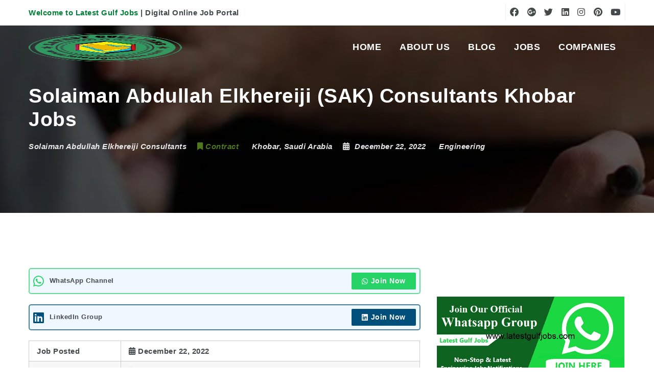

--- FILE ---
content_type: text/html; charset=UTF-8
request_url: https://latestgulfjobs.com/jobs/solaiman-abdullah-elkhereiji-sak-consultants-khobar-22-dec-2022/
body_size: 62985
content:
<!doctype html><html xmlns="http://www.w3.org/1999/xhtml" lang="en-US"><head><script data-no-optimize="1">var litespeed_docref=sessionStorage.getItem("litespeed_docref");litespeed_docref&&(Object.defineProperty(document,"referrer",{get:function(){return litespeed_docref}}),sessionStorage.removeItem("litespeed_docref"));</script> <link rel="shortcut icon" href="https://latestgulfjobs.com/wp-content/uploads/2024/09/cropped-Latest-Gulf-Jobs-Favicon.png" type="image/x-icon"><link rel="icon" href="https://latestgulfjobs.com/wp-content/uploads/2024/09/cropped-Latest-Gulf-Jobs-Favicon.png" type="image/x-icon"><meta http-equiv="Content-Type" content="text/html; charset=UTF-8" /><meta name="viewport" content="width=device-width, initial-scale=1" /><meta name='robots' content='index, follow, max-image-preview:large, max-snippet:-1, max-video-preview:-1' /><title>Solaiman Abdullah Elkhereiji (SAK) Consultants Khobar Jobs</title><meta name="description" content="Solaiman Abdullah Elkhereiji (SAK) Consultants is hiring for Resident Engineer, Senior Electrical Engineer, Senior Architect, Senior Mechanical Engineer, Safety Officer, Land Surveyor, and Documents Controller." /><link rel="canonical" href="https://latestgulfjobs.com/jobs/solaiman-abdullah-elkhereiji-sak-consultants-khobar-22-dec-2022/" /><meta property="og:locale" content="en_US" /><meta property="og:type" content="article" /><meta property="og:title" content="Solaiman Abdullah Elkhereiji (SAK) Consultants Khobar Jobs" /><meta property="og:description" content="Solaiman Abdullah Elkhereiji (SAK) Consultants is hiring for Resident Engineer, Senior Electrical Engineer, Senior Architect, Senior Mechanical Engineer, Safety Officer, Land Surveyor, and Documents Controller." /><meta property="og:url" content="https://latestgulfjobs.com/jobs/solaiman-abdullah-elkhereiji-sak-consultants-khobar-22-dec-2022/" /><meta property="og:site_name" content="Engineering Jobs in Middle East | Latest Gulf Jobs" /><meta property="article:publisher" content="https://www.facebook.com/latest.gulf.jobs.official/" /><meta property="article:modified_time" content="2024-07-18T05:44:05+00:00" /><meta property="og:image" content="https://latestgulfjobs.com/wp-content/uploads/2022/12/Solaiman-Abdullah-Elkhereiji-SAK-Consultants-Khobar-Jobs-22-Dec-2022-jpg.webp" /><meta property="og:image:width" content="1080" /><meta property="og:image:height" content="1080" /><meta property="og:image:type" content="image/jpeg" /><meta name="twitter:card" content="summary_large_image" /><meta name="twitter:title" content="Solaiman Abdullah Elkhereiji (SAK) Consultants Khobar Jobs" /><meta name="twitter:site" content="@latestgulf_jobs" /><meta name="twitter:label1" content="Est. reading time" /><meta name="twitter:data1" content="2 minutes" /> <script type="application/ld+json" class="yoast-schema-graph">{"@context":"https://schema.org","@graph":[{"@type":"WebPage","@id":"https://latestgulfjobs.com/jobs/solaiman-abdullah-elkhereiji-sak-consultants-khobar-22-dec-2022/","url":"https://latestgulfjobs.com/jobs/solaiman-abdullah-elkhereiji-sak-consultants-khobar-22-dec-2022/","name":"Solaiman Abdullah Elkhereiji (SAK) Consultants Khobar Jobs","isPartOf":{"@id":"https://latestgulfjobs.com/#website"},"primaryImageOfPage":{"@id":"https://latestgulfjobs.com/jobs/solaiman-abdullah-elkhereiji-sak-consultants-khobar-22-dec-2022/#primaryimage"},"image":{"@id":"https://latestgulfjobs.com/jobs/solaiman-abdullah-elkhereiji-sak-consultants-khobar-22-dec-2022/#primaryimage"},"thumbnailUrl":"https://latestgulfjobs.com/wp-content/uploads/2022/12/Solaiman-Abdullah-Elkhereiji-SAK-Consultants-Khobar-Jobs-22-Dec-2022-jpg.webp","datePublished":"2022-12-22T20:05:06+00:00","dateModified":"2024-07-18T05:44:05+00:00","description":"Solaiman Abdullah Elkhereiji (SAK) Consultants is hiring for Resident Engineer, Senior Electrical Engineer, Senior Architect, Senior Mechanical Engineer, Safety Officer, Land Surveyor, and Documents Controller.","breadcrumb":{"@id":"https://latestgulfjobs.com/jobs/solaiman-abdullah-elkhereiji-sak-consultants-khobar-22-dec-2022/#breadcrumb"},"inLanguage":"en-US","potentialAction":[{"@type":"ReadAction","target":["https://latestgulfjobs.com/jobs/solaiman-abdullah-elkhereiji-sak-consultants-khobar-22-dec-2022/"]}]},{"@type":"ImageObject","inLanguage":"en-US","@id":"https://latestgulfjobs.com/jobs/solaiman-abdullah-elkhereiji-sak-consultants-khobar-22-dec-2022/#primaryimage","url":"https://latestgulfjobs.com/wp-content/uploads/2022/12/Solaiman-Abdullah-Elkhereiji-SAK-Consultants-Khobar-Jobs-22-Dec-2022-jpg.webp","contentUrl":"https://latestgulfjobs.com/wp-content/uploads/2022/12/Solaiman-Abdullah-Elkhereiji-SAK-Consultants-Khobar-Jobs-22-Dec-2022-jpg.webp","width":1080,"height":1080,"caption":"Solaiman-Abdullah-Elkhereiji-SAK-Consultants-Khobar-Jobs-22-Dec-2022"},{"@type":"BreadcrumbList","@id":"https://latestgulfjobs.com/jobs/solaiman-abdullah-elkhereiji-sak-consultants-khobar-22-dec-2022/#breadcrumb","itemListElement":[{"@type":"ListItem","position":1,"name":"Home","item":"https://latestgulfjobs.com/"},{"@type":"ListItem","position":2,"name":"Jobs","item":"https://latestgulfjobs.com/jobs/"},{"@type":"ListItem","position":3,"name":"Solaiman Abdullah Elkhereiji (SAK) Consultants Khobar Jobs"}]},{"@type":"WebSite","@id":"https://latestgulfjobs.com/#website","url":"https://latestgulfjobs.com/","name":"Engineering Jobs in Middle East | Latest Gulf Jobs","description":"A successful career is just one step away!","publisher":{"@id":"https://latestgulfjobs.com/#organization"},"alternateName":"Latest Gulf Jobs","potentialAction":[{"@type":"SearchAction","target":{"@type":"EntryPoint","urlTemplate":"https://latestgulfjobs.com/?s={search_term_string}"},"query-input":{"@type":"PropertyValueSpecification","valueRequired":true,"valueName":"search_term_string"}}],"inLanguage":"en-US"},{"@type":"Organization","@id":"https://latestgulfjobs.com/#organization","name":"Latest Gulf Jobs | Engineering Jobs in Middle East","url":"https://latestgulfjobs.com/","logo":{"@type":"ImageObject","inLanguage":"en-US","@id":"https://latestgulfjobs.com/#/schema/logo/image/","url":"https://latestgulfjobs.com/wp-content/uploads/2025/04/Latest-Gulf-Jobs-Official-Logo-png.webp","contentUrl":"https://latestgulfjobs.com/wp-content/uploads/2025/04/Latest-Gulf-Jobs-Official-Logo-png.webp","width":300,"height":300,"caption":"Latest Gulf Jobs | Engineering Jobs in Middle East"},"image":{"@id":"https://latestgulfjobs.com/#/schema/logo/image/"},"sameAs":["https://www.facebook.com/latest.gulf.jobs.official/","https://x.com/latestgulf_jobs","https://www.linkedin.com/company/latest-gulf-jobs-official/"]}]}</script> <link rel='dns-prefetch' href='//www.googletagmanager.com' /><link rel='dns-prefetch' href='//fonts.googleapis.com' /><link rel='dns-prefetch' href='//use.fontawesome.com' /><link rel='dns-prefetch' href='//pagead2.googlesyndication.com' /><link rel="alternate" type="application/rss+xml" title="Engineering Jobs in Middle East | Latest Gulf Jobs &raquo; Feed" href="https://latestgulfjobs.com/feed/" /><link rel="alternate" type="application/rss+xml" title="Engineering Jobs in Middle East | Latest Gulf Jobs &raquo; Comments Feed" href="https://latestgulfjobs.com/comments/feed/" /><link rel="alternate" type="application/rss+xml" title="Engineering Jobs in Middle East | Latest Gulf Jobs &raquo; Solaiman Abdullah Elkhereiji (SAK) Consultants Khobar Jobs Comments Feed" href="https://latestgulfjobs.com/jobs/solaiman-abdullah-elkhereiji-sak-consultants-khobar-22-dec-2022/feed/" /><link rel="alternate" title="oEmbed (JSON)" type="application/json+oembed" href="https://latestgulfjobs.com/wp-json/oembed/1.0/embed?url=https%3A%2F%2Flatestgulfjobs.com%2Fjobs%2Fsolaiman-abdullah-elkhereiji-sak-consultants-khobar-22-dec-2022%2F" /><link rel="alternate" title="oEmbed (XML)" type="text/xml+oembed" href="https://latestgulfjobs.com/wp-json/oembed/1.0/embed?url=https%3A%2F%2Flatestgulfjobs.com%2Fjobs%2Fsolaiman-abdullah-elkhereiji-sak-consultants-khobar-22-dec-2022%2F&#038;format=xml" /><style id='wp-img-auto-sizes-contain-inline-css' type='text/css'>img:is([sizes=auto i],[sizes^="auto," i]){contain-intrinsic-size:3000px 1500px}
/*# sourceURL=wp-img-auto-sizes-contain-inline-css */</style><style id="litespeed-ccss">ul{box-sizing:border-box}:root{--wp--preset--font-size--normal:16px;--wp--preset--font-size--huge:42px}body{--wp--preset--color--black:#000;--wp--preset--color--cyan-bluish-gray:#abb8c3;--wp--preset--color--white:#fff;--wp--preset--color--pale-pink:#f78da7;--wp--preset--color--vivid-red:#cf2e2e;--wp--preset--color--luminous-vivid-orange:#ff6900;--wp--preset--color--luminous-vivid-amber:#fcb900;--wp--preset--color--light-green-cyan:#7bdcb5;--wp--preset--color--vivid-green-cyan:#00d084;--wp--preset--color--pale-cyan-blue:#8ed1fc;--wp--preset--color--vivid-cyan-blue:#0693e3;--wp--preset--color--vivid-purple:#9b51e0;--wp--preset--gradient--vivid-cyan-blue-to-vivid-purple:linear-gradient(135deg,rgba(6,147,227,1) 0%,#9b51e0 100%);--wp--preset--gradient--light-green-cyan-to-vivid-green-cyan:linear-gradient(135deg,#7adcb4 0%,#00d082 100%);--wp--preset--gradient--luminous-vivid-amber-to-luminous-vivid-orange:linear-gradient(135deg,rgba(252,185,0,1) 0%,rgba(255,105,0,1) 100%);--wp--preset--gradient--luminous-vivid-orange-to-vivid-red:linear-gradient(135deg,rgba(255,105,0,1) 0%,#cf2e2e 100%);--wp--preset--gradient--very-light-gray-to-cyan-bluish-gray:linear-gradient(135deg,#eee 0%,#a9b8c3 100%);--wp--preset--gradient--cool-to-warm-spectrum:linear-gradient(135deg,#4aeadc 0%,#9778d1 20%,#cf2aba 40%,#ee2c82 60%,#fb6962 80%,#fef84c 100%);--wp--preset--gradient--blush-light-purple:linear-gradient(135deg,#ffceec 0%,#9896f0 100%);--wp--preset--gradient--blush-bordeaux:linear-gradient(135deg,#fecda5 0%,#fe2d2d 50%,#6b003e 100%);--wp--preset--gradient--luminous-dusk:linear-gradient(135deg,#ffcb70 0%,#c751c0 50%,#4158d0 100%);--wp--preset--gradient--pale-ocean:linear-gradient(135deg,#fff5cb 0%,#b6e3d4 50%,#33a7b5 100%);--wp--preset--gradient--electric-grass:linear-gradient(135deg,#caf880 0%,#71ce7e 100%);--wp--preset--gradient--midnight:linear-gradient(135deg,#020381 0%,#2874fc 100%);--wp--preset--duotone--dark-grayscale:url('#wp-duotone-dark-grayscale');--wp--preset--duotone--grayscale:url('#wp-duotone-grayscale');--wp--preset--duotone--purple-yellow:url('#wp-duotone-purple-yellow');--wp--preset--duotone--blue-red:url('#wp-duotone-blue-red');--wp--preset--duotone--midnight:url('#wp-duotone-midnight');--wp--preset--duotone--magenta-yellow:url('#wp-duotone-magenta-yellow');--wp--preset--duotone--purple-green:url('#wp-duotone-purple-green');--wp--preset--duotone--blue-orange:url('#wp-duotone-blue-orange');--wp--preset--font-size--small:13px;--wp--preset--font-size--medium:20px;--wp--preset--font-size--large:36px;--wp--preset--font-size--x-large:42px;--wp--preset--spacing--20:.44rem;--wp--preset--spacing--30:.67rem;--wp--preset--spacing--40:1rem;--wp--preset--spacing--50:1.5rem;--wp--preset--spacing--60:2.25rem;--wp--preset--spacing--70:3.38rem;--wp--preset--spacing--80:5.06rem;--wp--preset--shadow--natural:6px 6px 9px rgba(0,0,0,.2);--wp--preset--shadow--deep:12px 12px 50px rgba(0,0,0,.4);--wp--preset--shadow--sharp:6px 6px 0px rgba(0,0,0,.2);--wp--preset--shadow--outlined:6px 6px 0px -3px rgba(255,255,255,1),6px 6px rgba(0,0,0,1);--wp--preset--shadow--crisp:6px 6px 0px rgba(0,0,0,1)}html{font-family:sans-serif;-ms-text-size-adjust:100%;-webkit-text-size-adjust:100%}body{margin:0}header,nav{display:block}a{background:0 0}strong{font-weight:600}h1{font-size:2em;margin:.67em 0}img{border:0}svg:not(:root){overflow:hidden}button,input,select,textarea{color:inherit;font:inherit;margin:0}button{overflow:visible}button,select{text-transform:none}button{-webkit-appearance:button}button::-moz-focus-inner,input::-moz-focus-inner{border:0;padding:0}input{line-height:normal}input[type=checkbox]{box-sizing:border-box;padding:0}textarea{overflow:auto}table{border-collapse:collapse;border-spacing:0}td{padding:0}*{box-sizing:border-box}:after,:before{box-sizing:border-box}html{font-size:14px;-webkit-font-smoothing:antialiased;font-smoothing:antialiased}body{font-family:"Droid Serif",serif;font-size:14px;line-height:1.7;color:#44494b;background-color:#fff;font-weight:500;font-style:normal;letter-spacing:.5px}button,input,select,textarea{font-family:inherit;font-size:inherit;line-height:inherit}a{color:#44494b;text-decoration:none}img{vertical-align:middle;border:0;max-width:100%;height:auto}.sr-only{position:absolute;width:1px;height:1px;margin:-1px;padding:0;overflow:hidden;clip:rect(0,0,0,0);border:0}h1,h4{font-family:'Montserrat',sans-serif;font-weight:600;line-height:1.2;color:#44494b;font-style:normal;-webkit-font-smoothing:antialiased;font-smoothing:antialiased}h3 a,h4 a{color:#44494b}h1{margin-top:1.64285714rem;margin-bottom:.82142857rem}h4{margin-top:.82142857em;margin-bottom:.82142857em}h1{font-size:3em}h4{font-size:1.71428571em}.text-center{text-align:center}.text-primary{color:#f5d006}ul{margin-top:0;margin-bottom:.82142857em;padding-left:2.14285714em}.container-boxed{margin-right:auto;margin-left:auto;padding-left:1.07142857em;padding-right:1.07142857em}@media (min-width:768px){.container-boxed{width:96.2%}}@media (min-width:992px){.container-boxed{width:97%}}@media (min-width:1200px){.container-boxed{width:97%}}.container-boxed.max{max-width:1200px}.container-boxed.offset{padding-top:70px;padding-bottom:70px;margin:0 auto}@media (max-width:767px){.container-boxed{width:100%}.container-boxed.max{max-width:100%}.container-boxed.offset{padding-top:0;padding-bottom:0;margin:40px auto}}@media (min-width:800px) and (max-width:991px){.container-boxed{width:97%}.noo-main{float:left;width:66.66666667%}.noo-sidebar{float:left;width:33.33333333%}}.noo-sidebar-wrap{background:#fff;padding:0}@media (max-width:991px){.noo-sidebar-wrap{margin-top:2.14285714em}}.row{margin-left:-1.07142857em;margin-right:-1.07142857em}.col-md-4,.col-md-8,.col-sm-3,.col-sm-6,.col-sm-8,.col-sm-9{position:relative;min-height:1px;padding-left:1.07142857em;padding-right:1.07142857em}@media (min-width:768px){.col-sm-3,.col-sm-6,.col-sm-8,.col-sm-9{float:left}.col-sm-9{width:74.9%}.col-sm-8{width:66.56666667%}.col-sm-6{width:49.9%}.col-sm-3{width:24.9%}.col-sm-offset-3{margin-left:25%}}@media (min-width:992px){.col-md-4,.col-md-8{float:left}.col-md-8{width:66.56666667%}.col-md-4{width:33.23333333%}}.clearfix:after,.clearfix:before,.container-boxed:after,.container-boxed:before,.modal-footer:after,.modal-footer:before,.navbar-collapse:after,.navbar-collapse:before,.navbar-header:after,.navbar-header:before,.navbar:after,.navbar:before,.row:after,.row:before,.sf-menu:after,.sf-menu:before{content:" ";display:table}.clearfix:after,.container-boxed:after,.modal-footer:after,.navbar-collapse:after,.navbar-header:after,.navbar:after,.row:after,.sf-menu:after{clear:both}.pull-right{float:right!important}.pull-left{float:left!important}.hide{display:none!important}.close{float:right;font-size:1.5rem;font-weight:700;line-height:1;color:#000;text-shadow:0 1px 0 #fff;opacity:.2;filter:alpha(opacity=20)}button.close{padding:0;background:0 0;border:0;-webkit-appearance:none}.fade{opacity:0}.collapse{display:none}table{background-color:transparent}label{display:inline-block;max-width:100%;margin-bottom:5px;font-weight:300}.control-label{margin-bottom:10px;font-weight:600;line-height:30px;font-family:'Montserrat',sans-serif}input[type=checkbox]{margin:.45em 0 0;margin-top:1px;line-height:normal}select option{padding:5px}.form-control{display:block;width:100%;height:47px;padding:.42857143em 1.28571429em;font-size:14px;font-family:"Droid Serif",serif;line-height:1.7;color:#555;background-color:#fff;background-image:none;border:1px solid #ccc;border-radius:4px;letter-spacing:.5px}.form-control::-moz-placeholder{color:#c3c3c3;opacity:1}.form-control:-ms-input-placeholder{color:#c3c3c3}.form-control::-webkit-input-placeholder{color:#c3c3c3}textarea.form-control{height:auto}.form-group{margin-bottom:15px;position:relative}@media (max-width:767px){.form-group{margin-bottom:.53571429em}}.checkbox{position:relative;display:block;min-height:1.64285714em;margin-top:10px;margin-bottom:10px}.checkbox label{padding-left:20px;margin-bottom:0;font-weight:400}.checkbox input[type=checkbox]{position:absolute;margin-left:-18px;margin-top:4px}.help-block{display:block;margin-top:5px;margin-bottom:10px;color:#818a8d;font-size:.85714286em}.form-horizontal .checkbox{margin-top:0;margin-bottom:0;padding-top:.42857143em}.form-horizontal .checkbox{min-height:2.07142857em}.form-horizontal .form-group:after,.form-horizontal .form-group:before{content:" ";display:table}.form-horizontal .form-group:after{clear:both}.form-horizontal .form-group:after,.form-horizontal .form-group:before{content:" ";display:table}.form-horizontal .form-group:after{clear:both}.form-control-flat{position:relative;text-align:left}.form-control-flat>label{position:relative;display:block;margin:0}.form-control-flat input{width:100%;height:47px;padding:.42857143em 1.28571429em;font-size:14px;font-family:"Droid Serif",serif;line-height:1.7;color:#555;background-color:#fff;background-image:none;border:1px solid #ccc;border-radius:4px;letter-spacing:.5px;appearance:none;-moz-appearance:none;-webkit-appearance:none;background:none repeat scroll 0 0 #fff;border-style:solid;border-width:1px;border-color:#ccc;box-shadow:none;-moz-box-shadow:none;-webkit-box-shadow:none;display:block;outline:none;padding-right:30px}.form-control-flat input::-moz-placeholder{color:#c3c3c3;opacity:1}.form-control-flat input:-ms-input-placeholder{color:#c3c3c3}.form-control-flat input::-webkit-input-placeholder{color:#c3c3c3}.form-control-flat input::-moz-placeholder{color:#c3c3c3;opacity:1}.form-control-flat input:-ms-input-placeholder{color:#c3c3c3}.form-control-flat input::-webkit-input-placeholder{color:#c3c3c3}.form-control-flat>.checkbox{margin:0;display:block;position:relative;padding:0 0 0 30px}.form-control-flat>.checkbox input{left:-9999px;position:absolute}.form-control-flat>.checkbox i{background:none repeat scroll 0 0 #fff;border-style:solid;border-width:1px;display:block;height:22px;border-radius:4px;left:0;outline:medium none;position:absolute;top:0;border-color:#ccc;width:22px;color:#f5d006}.form-control-flat>.checkbox i:after{opacity:0;filter:alpha(opacity=0)}.form-control-flat .checkbox{min-height:2.07142857em}.form-control-flat .checkbox i:after{content:"\f00c";position:relative;display:inline-block;font-family:"Font Awesome 5 Free";font-weight:900;line-height:1;text-decoration:inherit;-webkit-font-smoothing:antialiased;-moz-osx-font-smoothing:grayscale;speak:none;padding-left:5px;opacity:.5;filter:alpha(opacity=50)}.form-control-flat .checkbox i:after{height:22px;left:-3px;text-align:center;top:-2px;width:22px;opacity:0;filter:alpha(opacity=0)}.level-1{padding-left:20px!important}.noo-job-alert-form label{font-weight:600;line-height:unset;margin-bottom:5px}.btn{display:inline-block;margin-bottom:0;font-weight:600;text-align:center;vertical-align:middle;background-image:none;border:1px solid transparent;white-space:nowrap;font-family:'Montserrat',sans-serif;padding:1.14285714em 2.28571429em;line-height:1;border-radius:4px}.btn-primary{color:#fff;background-color:#f5d006;border-color:transparent}.navbar{position:relative;z-index:1000;background-color:#fff}.navbar .container-boxed{position:relative}@media (min-width:992px){.navbar-header{float:left}}.navbar-collapse{float:right}@media (max-width:991px){.navbar-collapse{float:none;clear:both;background-color:#fff}.navbar-collapse .navbar-nav{padding:15px;padding-bottom:30px}}@media (min-width:992px){.navbar-collapse{width:auto}.navbar-collapse.collapse{display:block!important;height:auto!important;padding-bottom:0;overflow:visible!important}}.navbar-brand{float:left;font-family:"Droid Serif",serif;font-weight:700;font-style:normal;font-size:30px;height:70px;line-height:70px}@media (max-width:400px){.navbar-brand{width:170px}}.navbar-brand{color:#44494b}.navbar-brand img{max-height:70px;vertical-align:baseline}.navbar-brand .noo-logo-img,.navbar-brand .noo-logo-mobile-img{top:50%;transform:translateY(-50%);-webkit-transform:translateY(-50%);position:relative;vertical-align:middle;display:block}.navbar-toggle{position:relative;float:right;font-size:25px;line-height:70px;height:70px;display:table;padding:0 15px;border-radius:4px;background-image:none}@media (min-width:992px){.navbar-toggle{display:none}}.sf-menu,.sf-menu *{margin:0;padding:0;list-style:none}.sf-menu a{display:block;position:relative;text-decoration:none}.sf-menu>li{display:inline-block}@media (max-width:991px){.sf-menu>li{display:block}}.sf-menu li{position:relative}.navbar{border-bottom:1px solid #f2f2f2}@media (max-width:991px){.navbar-nav{border-top:1px solid #f2f2f2;border-bottom:1px solid #f2f2f2}.navbar-nav>li>a{font-weight:600!important}.navbar-nav li{background-color:#fff}}.navbar-nav li>a{color:#2e2e2e;padding:15px 18px;line-height:1.2;font-size:14px;font-family:'Montserrat',sans-serif!important}.navbar-nav li.current-menu-item>a{color:#44494b}.navbar-nav>li>a{font-weight:600}@media (min-width:992px){.navbar-nav{float:right}.navbar-nav>li>a{padding-top:0;padding-bottom:0;line-height:70px;font-family:'Montserrat',sans-serif!important}}@media (max-width:991px){.navbar-nav>li{float:none}.navbar-nav li>a{white-space:normal}}@media (min-width:992px){.navbar .navbar-brand{line-height:70px}}.navbar-toggle.collapsed{color:#2e2e2e}@media only screen and (min-width:992px){.navbar .navbar-brand .noo-logo-mobile-img.noo-logo-normal{display:none!important;top:50%}}@media only screen and (max-width:992px){.navbar .navbar-brand .noo-logo-img.noo-logo-normal{display:none}}@media only screen and (min-width:992px){.navbar .navbar-brand .noo-sticky-logo-img{display:none}}@media only screen and (max-width:992px){.navbar .navbar-brand .noo-sticky-logo-img{display:none}}.modal{display:none;overflow:hidden;position:fixed;top:0;right:0;bottom:0;left:0;-webkit-overflow-scrolling:touch;z-index:1050;outline:0}.modal.fade .modal-dialog{transform:scale(.5);opacity:0;filter:alpha(opacity=0);transform-origin:center top 0}.modal-dialog{position:relative;width:auto;margin:.71428571em}.modal-content{position:relative;background-color:#fff;border:1px solid #999;border:1px solid rgba(0,0,0,.2);border-radius:5px;-ms-box-shadow:0 3px 9px rgba(0,0,0,.5);-o-box-shadow:0 3px 9px rgba(0,0,0,.5);box-shadow:0 3px 9px rgba(0,0,0,.5);background-clip:padding-box;outline:0}.modal-header{padding:15px;border-bottom:1px solid #e5e5e5;min-height:16.7px;background:#ebeeef;border-radius:5px 5px 0 0}.modal-header .close{margin-top:-.14285714em}.modal-title{margin:0;line-height:1.7;text-align:center}.modal-body{position:relative;padding:30px}.modal-footer{padding:30px;text-align:center;border-top:1px solid #e5e5e5}@media (min-width:768px){.modal-dialog{width:700px;margin:2.14285714em auto}.modal-content{-ms-box-shadow:0 5px 15px rgba(0,0,0,.5);-o-box-shadow:0 5px 15px rgba(0,0,0,.5);box-shadow:0 5px 15px rgba(0,0,0,.5)}}@media (min-width:992px){.modal-member{width:430px}}.modal-member .noo-ajax-login-form .control-label,.modal-member .noo-ajax-register-form .control-label{display:none}.modal-member .noo-ajax-login-form .col-sm-9,.modal-member .noo-ajax-register-form .col-sm-9{width:100%;margin:0;text-align:center}.modal-member .noo-ajax-login-form .form-control,.modal-member .noo-ajax-register-form .form-control{width:100%}a.go-to-top{background-color:rgba(0,0,0,.15);border-radius:4px;bottom:72px;opacity:0;filter:alpha(opacity=0);right:-60px;color:#fff;font-size:40px;height:50px;line-height:1;position:fixed;text-align:center;width:50px;z-index:100;visibility:hidden}.noo-topbar{position:relative;background:#fff;z-index:1001;border-bottom:1px solid #f0f0f0;height:50px;line-height:50px}@media (max-width:767px){.noo-topbar{display:none}}.noo-topbar a{color:#999}.noo-topbar .noo-topbar-text{font-size:1em;font-weight:800}.noo-topbar .noo-topbar-social{float:left}.noo-topbar .noo-topbar-social ul{list-style:none;margin:0;padding:0}.noo-topbar .noo-topbar-social ul li{float:left}.noo-topbar .noo-topbar-social ul li a{padding:8px;display:inline-block;font-size:1.14285714em;color:#44494b}.noo-topbar .noo-topbar-social ul li:last-child a{border-right:1px solid #f0f0f0}.noo-topbar .noo-topbar-social ul li:first-child a{border-left:1px solid #f0f0f0}.noo-page-heading{position:relative;padding:100px 0;background-repeat:repeat;background-size:cover}.noo-page-heading:before{position:absolute;content:'';width:100%;height:100%;top:0;left:0;bottom:0;right:0;background:rgba(0,0,0,.3)}@media (max-width:991px){.noo-page-heading{padding:4.28571429em 0}}.noo-page-heading .page-title{font-size:2.57142857em;margin:0;font-weight:600;color:#fff}.noo-page-heading .page-sub-heading-info{color:#fff;opacity:.9;filter:alpha(opacity=90)}.noo-page-heading .page-sub-heading-info .entry-date span{color:#fff}.noo-page-heading .page-sub-heading-info .content-meta{float:none}.noo-page-heading .page-sub-heading-info .content-meta,.noo-page-heading .page-sub-heading-info .content-meta>span,.noo-page-heading .page-sub-heading-info .content-meta a{color:#fff}.header-2 .navbar-wrapper{position:absolute;height:70px;width:100%}.header-2 .navbar{background-color:transparent;width:100%;border:none}.header-2 .navbar.navbar-static-top .navbar-nav>li>a{color:#fff}.header-2 .navbar.navbar-static-top{position:absolute}.header-2 .navbar-toggle.collapsed{color:#fff}@media (max-width:1200px){.navbar .navbar-nav>li>a{padding-left:5px;padding-right:5px}}.single .main-content{padding-top:100px}@media (max-width:991px){.single .main-content{padding-top:70px}}@media (max-width:767px){.single .main-content{padding-top:20px}}.content-meta{font-style:italic}.content-meta:after,.content-meta:before{content:" ";display:table}.content-meta:after{clear:both}.content-meta:after,.content-meta:before{content:" ";display:table}.content-meta:after{clear:both}.content-meta>span{padding-right:1.07142857em}.content-meta>span i{padding-right:5px}.content-meta>span>a{white-space:nowrap}.single .content-meta>span>a{line-height:30px}.widget+.widget{margin-top:2.14285714em}.noo-sidebar .widget{padding-bottom:2.14285714em}.main-content>.row{position:relative}[data-parallax="1"].parallax{position:absolute;top:0;left:0;width:100%;height:100%;z-index:-1;background-attachment:fixed;background-position:50% 0;background-repeat:repeat;background-size:cover!important}[data-parallax="1"].parallax:after{content:" ";position:absolute;max-width:100%;height:100%;background:0 0}.noo-page-heading .page-heading-info{margin-top:15px}.account-reg-term{margin:0 auto 1.07142857em auto!important;display:table}.login-form-links{text-align:center;font-style:italic;font-size:.9em;margin:2.14285714em 0 0}.login-form-links>span{display:block;margin-bottom:8px}.login-form-links>span .fa,.login-form-links>span a{color:#f5d006}.noo-ajax-result{margin:15px 0}.form-actions{margin-top:40px;padding-top:40px;border-top:1px solid #ccc}.noo-job-archive-before{padding-top:40px;padding-bottom:20px;font-family:'Montserrat',sans-serif}.noo-job-archive-before .noo-display-type{float:left}.noo-job-archive-before .noo-display-type .noo-type-btn{float:left;margin-right:10px;border-radius:3px;border:1px solid #dedede;padding:10px;line-height:1}.noo-job-archive-before .noo-display-type .noo-type-btn.active{border-color:#f5d006;color:#f5d006}.noo-job-archive-before:after{display:table;clear:both;content:""}.noo-btn-job-alert-form{float:left;padding:5px 10px;border-radius:3px;border:1px solid #dedede}.noo-btn-job-alert-form i{margin-right:10px}@media (min-width:768px){.noo-form-job-alert-dialog{width:650px}}.noo-social-share{position:absolute;bottom:0;display:block;left:100%;padding-left:15px;width:200px;opacity:0;display:none}.noo-tool-share a{padding:0 5px;color:#fff}.noo-job-archive-before{display:block;width:100%}.single-noo_job .noo-job-archive-before{display:none;visibility:hidden}.mobile-job-filter{display:none}@media (max-width:799px){.mobile-job-filter{display:block;position:relative;padding:6px;margin-right:10px;float:left;border:1px solid #ccc;border-radius:4px}.noo-btn-job-alert-form{float:right}.noo-btn-job-alert-form i{margin:0}.noo-btn-job-alert-form span{display:none}}@media (max-width:440px){.noo-job-list-count{margin-top:10px;float:left!important}}.result-filter-wraper{display:none}.value-filter-selected{box-shadow:0px 5px 15px -5px #c5c5c5}.value-filter-selected .inner{padding:10px;background-color:#fff;border-radius:4px;border:1px solid #eee;display:flex;align-items:center}.value-filter-selected .inner .results-filter{padding:0;margin:0;list-style:none}.required-field>label:after{content:"*";margin:0 5px}body{color:#44494b}h1,h4,h3 a,h4 a{color:#44494b}.text-primary{color:#008037}.navbar-nav li>a{color:#2e2e2e}.navbar-nav li.current-menu-item>a{color:#008037}.btn-primary{background-color:#008037}.login-form-links>span a,.login-form-links>span .fa,.form-control-flat>.checkbox i{color:#008037}.header-2 .navbar .navbar-nav>li>a{color:#2e2e2e}.noo-job-archive-before .noo-display-type .noo-type-btn.active{color:#008037;border-color:#008037}.form-control{color:#44494b}span.job-company a,span.job-category a,span.job-date .entry-date span,.content-meta>span>a{color:#44494b}body{font-family:"Montserrat",sans-serif;font-size:15px;font-style:normal;font-weight:700}h1,h4{font-family:"Droid Serif",sans-serif;font-style:bold;font-weight:700;text-transform:none}.btn{font-family:"Droid Serif",sans-serif}select{font-size:15px}.btn,.form-control{font-size:15px}.close{font-size:22px}.control-label{font-family:"Droid Serif",sans-serif}.form-control,.form-control{font-family:"Montserrat",sans-serif}.form-control{font-family:"Montserrat",sans-serif}<!--.noo-header{background-color:#fff}-->.container-boxed .navbar-nav li>a{font-family:"Montserrat",sans-serif!important;font-size:18px}.navbar-nav>li>a{font-style:normal;font-weight:700;text-transform:uppercase}.navbar{min-height:130px}@media (min-width:992px){.navbar-nav>li>a{padding-left:18px;padding-right:18px}.navbar:not(.navbar-shrink) .navbar-nav>li>a{line-height:130px}}.navbar-toggle{height:130px;line-height:130px}.navbar:not(.navbar-shrink) .navbar-brand{line-height:130px;height:130px}.navbar-brand .noo-logo-img,.navbar-brand .noo-sticky-logo-img{height:55px;max-height:55px}.navbar-brand .noo-logo-mobile-img{height:55px;max-height:55px}.navbar-toggle{font-size:25px}.fa,.fab,.far,.fas{-moz-osx-font-smoothing:grayscale;-webkit-font-smoothing:antialiased;display:inline-block;font-style:normal;font-variant:normal;text-rendering:auto;line-height:1}.fa-angle-up:before{content:"\f106"}.fa-bars:before{content:"\f0c9"}.fa-bell:before{content:"\f0f3"}.fa-bookmark:before{content:"\f02e"}.fa-building:before{content:"\f1ad"}.fa-calendar-alt:before{content:"\f073"}.fa-clock:before{content:"\f017"}.fa-envelope:before{content:"\f0e0"}.fa-facebook:before{content:"\f09a"}.fa-facebook-f:before{content:"\f39e"}.fa-file-contract:before{content:"\f56c"}.fa-filter:before{content:"\f0b0"}.fa-google-plus:before{content:"\f2b3"}.fa-industry:before{content:"\f275"}.fa-instagram:before{content:"\f16d"}.fa-linkedin:before{content:"\f08c"}.fa-linkedin-in:before{content:"\f0e1"}.fa-list:before{content:"\f03a"}.fa-long-arrow-alt-right:before{content:"\f30b"}.fa-pinterest:before{content:"\f0d2"}.fa-pinterest-p:before{content:"\f231"}.fa-question-circle:before{content:"\f059"}.fa-th-large:before{content:"\f009"}.fa-twitter:before{content:"\f099"}.fa-whatsapp:before{content:"\f232"}.fa-youtube:before{content:"\f167"}.sr-only{border:0;clip:rect(0,0,0,0);height:1px;margin:-1px;overflow:hidden;padding:0;position:absolute;width:1px}.fab{font-family:"Font Awesome 5 Brands"}.fab,.far{font-weight:400}.fa,.far,.fas{font-family:"Font Awesome 5 Free"}.fa,.fas{font-weight:900}.fa{font-family:var(--fa-style-family,"Font Awesome 6 Free");font-weight:var(--fa-style,900)}.fa,.fab,.far,.fas{-moz-osx-font-smoothing:grayscale;-webkit-font-smoothing:antialiased;display:var(--fa-display,inline-block);font-style:normal;font-variant:normal;line-height:1;text-rendering:auto}.fa-angle-up:before{content:"\f106"}.fa-bars:before{content:"\f0c9"}.fa-bell:before{content:"\f0f3"}.fa-bookmark:before{content:"\f02e"}.fa-building:before{content:"\f1ad"}.fa-calendar-alt:before,.fa-calendar-days:before{content:"\f073"}.fa-question-circle:before{content:"\f059"}.fa-clock:before{content:"\f017"}.fa-envelope:before{content:"\f0e0"}.fa-file-contract:before{content:"\f56c"}.fa-filter:before{content:"\f0b0"}.fa-industry:before{content:"\f275"}.fa-list:before{content:"\f03a"}.fa-location-pin:before{content:"\f041"}.fa-long-arrow-alt-right:before{content:"\f30b"}.fa-th-large:before{content:"\f009"}.sr-only{position:absolute;width:1px;height:1px;padding:0;margin:-1px;overflow:hidden;clip:rect(0,0,0,0);white-space:nowrap;border-width:0}:host,:root{--fa-font-brands:normal 400 1em/1 "Font Awesome 6 Brands"}.fab{font-family:"Font Awesome 6 Brands";font-weight:400}.fa-facebook:before{content:"\f09a"}.fa-facebook-f:before{content:"\f39e"}.fa-google-plus:before{content:"\f2b3"}.fa-instagram:before{content:"\f16d"}.fa-linkedin:before{content:"\f08c"}.fa-linkedin-in:before{content:"\f0e1"}.fa-pinterest:before{content:"\f0d2"}.fa-pinterest-p:before{content:"\f231"}.fa-twitter:before{content:"\f099"}.fa-whatsapp:before{content:"\f232"}.fa-youtube:before{content:"\f167"}:host,:root{--fa-font-regular:normal 400 1em/1 "Font Awesome 6 Free"}.far{font-family:"Font Awesome 6 Free";font-weight:400}:host,:root{--fa-font-solid:normal 900 1em/1 "Font Awesome 6 Free"}.fas{font-family:"Font Awesome 6 Free";font-weight:900}img{-webkit-touch-callout:none}.su-expand-link{margin-top:.5em}.su-expand-link a,.su-expand-link a:visited{display:inline;text-decoration:none;box-shadow:none;background:0 0;border:none}.su-expand-link-style-button .su-expand-link a{display:inline-block;margin-top:.2em;padding:.2em .4em;border:2px solid #333}.su-expand-link-less{display:block}.su-expand-collapsed .su-expand-link-less{display:none}.su-expand-link i{display:inline-block;margin:0 .3em 0 0;vertical-align:middle;color:inherit}.su-heading.su-heading-align-center{text-align:center}.su-heading-style-default{padding:2px 0;border-top:1px solid #999;border-bottom:1px solid #999}.su-heading-style-default .su-heading-inner{padding:1em .5em;border-top:4px solid #eee;border-bottom:4px solid #eee}.su-table{width:100%;margin-bottom:1.5em}.su-table table{width:100%!important;margin:0!important;border-collapse:collapse!important;font-size:1em!important;border:1px solid #ccc!important;table-layout:auto!important}.su-table table td{padding:.5em 1em!important;border:1px solid #ccc!important;background:#fff!important}.su-table-responsive{overflow-x:auto}.su-table-responsive table{width:auto!important;min-width:100%!important}.su-table-responsive table td{word-break:initial!important}.su-table-alternate table tr:nth-child(even) td{background-color:#f7f7f7!important}.su-table-fixed table{table-layout:fixed!important}.sui{display:inline-block;font:normal normal normal 14px/1 ShortcodesUltimateIcons;font-size:inherit;text-rendering:auto;-webkit-font-smoothing:antialiased;-moz-osx-font-smoothing:grayscale}.pull-right{float:right}.pull-left{float:left}.sui-envelope-o:before{content:"\f003"}.sr-only{position:absolute;width:1px;height:1px;padding:0;margin:-1px;overflow:hidden;clip:rect(0,0,0,0);border:0}}</style><link rel="preload" data-asynced="1" data-optimized="2" as="style" onload="this.onload=null;this.rel='stylesheet'" href="https://latestgulfjobs.com/wp-content/litespeed/css/731dddba6b24b9aa63b52282b091bc24.css?ver=4fd28" /><script data-optimized="1" type="litespeed/javascript" data-src="https://latestgulfjobs.com/wp-content/plugins/litespeed-cache/assets/js/css_async.min.js"></script> <style id='global-styles-inline-css' type='text/css'>:root{--wp--preset--aspect-ratio--square: 1;--wp--preset--aspect-ratio--4-3: 4/3;--wp--preset--aspect-ratio--3-4: 3/4;--wp--preset--aspect-ratio--3-2: 3/2;--wp--preset--aspect-ratio--2-3: 2/3;--wp--preset--aspect-ratio--16-9: 16/9;--wp--preset--aspect-ratio--9-16: 9/16;--wp--preset--color--black: #000000;--wp--preset--color--cyan-bluish-gray: #abb8c3;--wp--preset--color--white: #ffffff;--wp--preset--color--pale-pink: #f78da7;--wp--preset--color--vivid-red: #cf2e2e;--wp--preset--color--luminous-vivid-orange: #ff6900;--wp--preset--color--luminous-vivid-amber: #fcb900;--wp--preset--color--light-green-cyan: #7bdcb5;--wp--preset--color--vivid-green-cyan: #00d084;--wp--preset--color--pale-cyan-blue: #8ed1fc;--wp--preset--color--vivid-cyan-blue: #0693e3;--wp--preset--color--vivid-purple: #9b51e0;--wp--preset--gradient--vivid-cyan-blue-to-vivid-purple: linear-gradient(135deg,rgb(6,147,227) 0%,rgb(155,81,224) 100%);--wp--preset--gradient--light-green-cyan-to-vivid-green-cyan: linear-gradient(135deg,rgb(122,220,180) 0%,rgb(0,208,130) 100%);--wp--preset--gradient--luminous-vivid-amber-to-luminous-vivid-orange: linear-gradient(135deg,rgb(252,185,0) 0%,rgb(255,105,0) 100%);--wp--preset--gradient--luminous-vivid-orange-to-vivid-red: linear-gradient(135deg,rgb(255,105,0) 0%,rgb(207,46,46) 100%);--wp--preset--gradient--very-light-gray-to-cyan-bluish-gray: linear-gradient(135deg,rgb(238,238,238) 0%,rgb(169,184,195) 100%);--wp--preset--gradient--cool-to-warm-spectrum: linear-gradient(135deg,rgb(74,234,220) 0%,rgb(151,120,209) 20%,rgb(207,42,186) 40%,rgb(238,44,130) 60%,rgb(251,105,98) 80%,rgb(254,248,76) 100%);--wp--preset--gradient--blush-light-purple: linear-gradient(135deg,rgb(255,206,236) 0%,rgb(152,150,240) 100%);--wp--preset--gradient--blush-bordeaux: linear-gradient(135deg,rgb(254,205,165) 0%,rgb(254,45,45) 50%,rgb(107,0,62) 100%);--wp--preset--gradient--luminous-dusk: linear-gradient(135deg,rgb(255,203,112) 0%,rgb(199,81,192) 50%,rgb(65,88,208) 100%);--wp--preset--gradient--pale-ocean: linear-gradient(135deg,rgb(255,245,203) 0%,rgb(182,227,212) 50%,rgb(51,167,181) 100%);--wp--preset--gradient--electric-grass: linear-gradient(135deg,rgb(202,248,128) 0%,rgb(113,206,126) 100%);--wp--preset--gradient--midnight: linear-gradient(135deg,rgb(2,3,129) 0%,rgb(40,116,252) 100%);--wp--preset--font-size--small: 13px;--wp--preset--font-size--medium: 20px;--wp--preset--font-size--large: 36px;--wp--preset--font-size--x-large: 42px;--wp--preset--spacing--20: 0.44rem;--wp--preset--spacing--30: 0.67rem;--wp--preset--spacing--40: 1rem;--wp--preset--spacing--50: 1.5rem;--wp--preset--spacing--60: 2.25rem;--wp--preset--spacing--70: 3.38rem;--wp--preset--spacing--80: 5.06rem;--wp--preset--shadow--natural: 6px 6px 9px rgba(0, 0, 0, 0.2);--wp--preset--shadow--deep: 12px 12px 50px rgba(0, 0, 0, 0.4);--wp--preset--shadow--sharp: 6px 6px 0px rgba(0, 0, 0, 0.2);--wp--preset--shadow--outlined: 6px 6px 0px -3px rgb(255, 255, 255), 6px 6px rgb(0, 0, 0);--wp--preset--shadow--crisp: 6px 6px 0px rgb(0, 0, 0);}:where(.is-layout-flex){gap: 0.5em;}:where(.is-layout-grid){gap: 0.5em;}body .is-layout-flex{display: flex;}.is-layout-flex{flex-wrap: wrap;align-items: center;}.is-layout-flex > :is(*, div){margin: 0;}body .is-layout-grid{display: grid;}.is-layout-grid > :is(*, div){margin: 0;}:where(.wp-block-columns.is-layout-flex){gap: 2em;}:where(.wp-block-columns.is-layout-grid){gap: 2em;}:where(.wp-block-post-template.is-layout-flex){gap: 1.25em;}:where(.wp-block-post-template.is-layout-grid){gap: 1.25em;}.has-black-color{color: var(--wp--preset--color--black) !important;}.has-cyan-bluish-gray-color{color: var(--wp--preset--color--cyan-bluish-gray) !important;}.has-white-color{color: var(--wp--preset--color--white) !important;}.has-pale-pink-color{color: var(--wp--preset--color--pale-pink) !important;}.has-vivid-red-color{color: var(--wp--preset--color--vivid-red) !important;}.has-luminous-vivid-orange-color{color: var(--wp--preset--color--luminous-vivid-orange) !important;}.has-luminous-vivid-amber-color{color: var(--wp--preset--color--luminous-vivid-amber) !important;}.has-light-green-cyan-color{color: var(--wp--preset--color--light-green-cyan) !important;}.has-vivid-green-cyan-color{color: var(--wp--preset--color--vivid-green-cyan) !important;}.has-pale-cyan-blue-color{color: var(--wp--preset--color--pale-cyan-blue) !important;}.has-vivid-cyan-blue-color{color: var(--wp--preset--color--vivid-cyan-blue) !important;}.has-vivid-purple-color{color: var(--wp--preset--color--vivid-purple) !important;}.has-black-background-color{background-color: var(--wp--preset--color--black) !important;}.has-cyan-bluish-gray-background-color{background-color: var(--wp--preset--color--cyan-bluish-gray) !important;}.has-white-background-color{background-color: var(--wp--preset--color--white) !important;}.has-pale-pink-background-color{background-color: var(--wp--preset--color--pale-pink) !important;}.has-vivid-red-background-color{background-color: var(--wp--preset--color--vivid-red) !important;}.has-luminous-vivid-orange-background-color{background-color: var(--wp--preset--color--luminous-vivid-orange) !important;}.has-luminous-vivid-amber-background-color{background-color: var(--wp--preset--color--luminous-vivid-amber) !important;}.has-light-green-cyan-background-color{background-color: var(--wp--preset--color--light-green-cyan) !important;}.has-vivid-green-cyan-background-color{background-color: var(--wp--preset--color--vivid-green-cyan) !important;}.has-pale-cyan-blue-background-color{background-color: var(--wp--preset--color--pale-cyan-blue) !important;}.has-vivid-cyan-blue-background-color{background-color: var(--wp--preset--color--vivid-cyan-blue) !important;}.has-vivid-purple-background-color{background-color: var(--wp--preset--color--vivid-purple) !important;}.has-black-border-color{border-color: var(--wp--preset--color--black) !important;}.has-cyan-bluish-gray-border-color{border-color: var(--wp--preset--color--cyan-bluish-gray) !important;}.has-white-border-color{border-color: var(--wp--preset--color--white) !important;}.has-pale-pink-border-color{border-color: var(--wp--preset--color--pale-pink) !important;}.has-vivid-red-border-color{border-color: var(--wp--preset--color--vivid-red) !important;}.has-luminous-vivid-orange-border-color{border-color: var(--wp--preset--color--luminous-vivid-orange) !important;}.has-luminous-vivid-amber-border-color{border-color: var(--wp--preset--color--luminous-vivid-amber) !important;}.has-light-green-cyan-border-color{border-color: var(--wp--preset--color--light-green-cyan) !important;}.has-vivid-green-cyan-border-color{border-color: var(--wp--preset--color--vivid-green-cyan) !important;}.has-pale-cyan-blue-border-color{border-color: var(--wp--preset--color--pale-cyan-blue) !important;}.has-vivid-cyan-blue-border-color{border-color: var(--wp--preset--color--vivid-cyan-blue) !important;}.has-vivid-purple-border-color{border-color: var(--wp--preset--color--vivid-purple) !important;}.has-vivid-cyan-blue-to-vivid-purple-gradient-background{background: var(--wp--preset--gradient--vivid-cyan-blue-to-vivid-purple) !important;}.has-light-green-cyan-to-vivid-green-cyan-gradient-background{background: var(--wp--preset--gradient--light-green-cyan-to-vivid-green-cyan) !important;}.has-luminous-vivid-amber-to-luminous-vivid-orange-gradient-background{background: var(--wp--preset--gradient--luminous-vivid-amber-to-luminous-vivid-orange) !important;}.has-luminous-vivid-orange-to-vivid-red-gradient-background{background: var(--wp--preset--gradient--luminous-vivid-orange-to-vivid-red) !important;}.has-very-light-gray-to-cyan-bluish-gray-gradient-background{background: var(--wp--preset--gradient--very-light-gray-to-cyan-bluish-gray) !important;}.has-cool-to-warm-spectrum-gradient-background{background: var(--wp--preset--gradient--cool-to-warm-spectrum) !important;}.has-blush-light-purple-gradient-background{background: var(--wp--preset--gradient--blush-light-purple) !important;}.has-blush-bordeaux-gradient-background{background: var(--wp--preset--gradient--blush-bordeaux) !important;}.has-luminous-dusk-gradient-background{background: var(--wp--preset--gradient--luminous-dusk) !important;}.has-pale-ocean-gradient-background{background: var(--wp--preset--gradient--pale-ocean) !important;}.has-electric-grass-gradient-background{background: var(--wp--preset--gradient--electric-grass) !important;}.has-midnight-gradient-background{background: var(--wp--preset--gradient--midnight) !important;}.has-small-font-size{font-size: var(--wp--preset--font-size--small) !important;}.has-medium-font-size{font-size: var(--wp--preset--font-size--medium) !important;}.has-large-font-size{font-size: var(--wp--preset--font-size--large) !important;}.has-x-large-font-size{font-size: var(--wp--preset--font-size--x-large) !important;}
/*# sourceURL=global-styles-inline-css */</style><style id='classic-theme-styles-inline-css' type='text/css'>/*! This file is auto-generated */
.wp-block-button__link{color:#fff;background-color:#32373c;border-radius:9999px;box-shadow:none;text-decoration:none;padding:calc(.667em + 2px) calc(1.333em + 2px);font-size:1.125em}.wp-block-file__button{background:#32373c;color:#fff;text-decoration:none}
/*# sourceURL=/wp-includes/css/classic-themes.min.css */</style><style id='font-awesome-svg-styles-default-inline-css' type='text/css'>.svg-inline--fa {
  display: inline-block;
  height: 1em;
  overflow: visible;
  vertical-align: -.125em;
}
/*# sourceURL=font-awesome-svg-styles-default-inline-css */</style><style id='font-awesome-svg-styles-inline-css' type='text/css'>.wp-block-font-awesome-icon svg::before,
   .wp-rich-text-font-awesome-icon svg::before {content: unset;}
/*# sourceURL=font-awesome-svg-styles-inline-css */</style><style id='dominant-color-styles-inline-css' type='text/css'>img[data-dominant-color]:not(.has-transparency) { background-color: var(--dominant-color); }
/*# sourceURL=dominant-color-styles-inline-css */</style><link data-asynced="1" as="style" onload="this.onload=null;this.rel='stylesheet'"  crossorigin="anonymous" rel='preload' id='font-awesome-official-css' href='https://use.fontawesome.com/releases/v6.1.2/css/all.css' type='text/css' media='all' integrity="sha384-fZCoUih8XsaUZnNDOiLqnby1tMJ0sE7oBbNk2Xxf5x8Z4SvNQ9j83vFMa/erbVrV" crossorigin="anonymous" /><link data-asynced="1" as="style" onload="this.onload=null;this.rel='stylesheet'"  crossorigin="anonymous" rel='preload' id='font-awesome-official-v4shim-css' href='https://use.fontawesome.com/releases/v6.1.2/css/v4-shims.css' type='text/css' media='all' integrity="sha384-iW7MVRJO9Fj06GFbRcMqdZBcVQhjBWlVXUjtY7XCppA+DZUoHBQ7B8VB+EjXUkPV" crossorigin="anonymous" /> <script type="litespeed/javascript" data-src="https://latestgulfjobs.com/wp-includes/js/jquery/jquery.min.js" id="jquery-core-js"></script> <script id="cfmonitor-js-extra" type="litespeed/javascript">var cfmonitor={"client_ip":"3.15.168.154","max_clicks":"1","clicks":"0","is_blocked":"0","customclass":"adsbygoogle","disablead":"false","currentURL":"/jobs/solaiman-abdullah-elkhereiji-sak-consultants-khobar-22-dec-2022/","debug":"true","caching":"1","ajaxurl":"https://latestgulfjobs.com/wp-admin/admin-ajax.php","nonce":"41c4dcef5d"}</script> <script id="noo-readmore-js-extra" type="litespeed/javascript">var noo_readmore={"lessLink":"Read less","moreLink":"Read more"}</script> 
 <script type="litespeed/javascript" data-src="https://www.googletagmanager.com/gtag/js?id=GT-MR53Q7" id="google_gtagjs-js"></script> <script id="google_gtagjs-js-after" type="litespeed/javascript">window.dataLayer=window.dataLayer||[];function gtag(){dataLayer.push(arguments)}
gtag("set","linker",{"domains":["latestgulfjobs.com"]});gtag("js",new Date());gtag("set","developer_id.dZTNiMT",!0);gtag("config","GT-MR53Q7")</script> <script></script><link rel="https://api.w.org/" href="https://latestgulfjobs.com/wp-json/" /><link rel="EditURI" type="application/rsd+xml" title="RSD" href="https://latestgulfjobs.com/xmlrpc.php?rsd" /><meta name="generator" content="WordPress 6.9" /><link rel='shortlink' href='https://latestgulfjobs.com/?p=14481' /><meta name="generator" content="dominant-color-images 1.2.0"><meta name="generator" content="Site Kit by Google 1.171.0" /><meta name="title" content="Latest Gulf Jobs | Engineering Jobs in Middle East"><meta name="description" content="Discover the latest Gulf job opportunities! Explore top hiring companies in UAE, Qatar, Saudi Arabia & more. Your gateway to high-paying Gulf jobs. Apply today!."><meta name="keywords" content="Gulf Jobs 2024 & 2025, Jobs in UAE, Jobs in Saudi Arabia, High Salary Jobs Gulf, Oil and Gas Jobs Middle East, Engineering Jobs Dubai, Qatar, Kuwait, and Saudi Arabia."><meta name="robots" content="index, follow"><meta http-equiv="Content-Type" content="text/html; charset=utf-8"><meta name="language" content="English"> <script type="litespeed/javascript" data-src="//static.getclicky.com/101367822.js"></script> <noscript><p><img alt="Clicky" width="1" height="1" src="//in.getclicky.com/101367822ns.gif" /></p></noscript> <script type="litespeed/javascript" data-src="https://pagead2.googlesyndication.com/pagead/js/adsbygoogle.js?client=ca-pub-9348541429851201"
     crossorigin="anonymous"></script> <script custom-element="amp-auto-ads"
        type="litespeed/javascript" data-src="https://cdn.ampproject.org/v0/amp-auto-ads-0.1.js"></script>  <script type="litespeed/javascript" data-src="https://www.googletagmanager.com/gtag/js?id=UA-238926353-1"></script> <script type="litespeed/javascript">window.dataLayer=window.dataLayer||[];function gtag(){dataLayer.push(arguments)}
gtag('js',new Date());gtag('config','UA-238926353-1')</script> <meta name="facebook-domain-verification" content="5tyf3ooxge476u8949wzii99tmorc6" /><meta name="msvalidate.01" content="B63E1D1C5A5988A95FE2CAD9C441950B" /><meta name="google-site-verification" content="8GUatXDq4Gm-uXsrO-eMFCo96jepSzTrul163ENwICw" /> <script type="litespeed/javascript" data-src="https://fundingchoicesmessages.google.com/i/pub-9348541429851201?ers=1" nonce="nQaREZfLtVeJkotKgUfsoQ"></script><script nonce="nQaREZfLtVeJkotKgUfsoQ" type="litespeed/javascript">(function(){function signalGooglefcPresent(){if(!window.frames.googlefcPresent){if(document.body){const iframe=document.createElement('iframe');iframe.style='width: 0; height: 0; border: none; z-index: -1000; left: -1000px; top: -1000px;';iframe.style.display='none';iframe.name='googlefcPresent';document.body.appendChild(iframe)}else{setTimeout(signalGooglefcPresent,0)}}}signalGooglefcPresent()})()</script> <link rel="apple-touch-icon" sizes="57x57" href="/apple-icon-57x57.png"><link rel="apple-touch-icon" sizes="60x60" href="/apple-icon-60x60.png"><link rel="apple-touch-icon" sizes="72x72" href="/apple-icon-72x72.png"><link rel="apple-touch-icon" sizes="76x76" href="/apple-icon-76x76.png"><link rel="apple-touch-icon" sizes="114x114" href="/apple-icon-114x114.png"><link rel="apple-touch-icon" sizes="120x120" href="/apple-icon-120x120.png"><link rel="apple-touch-icon" sizes="144x144" href="/apple-icon-144x144.png"><link rel="apple-touch-icon" sizes="152x152" href="/apple-icon-152x152.png"><link rel="apple-touch-icon" sizes="180x180" href="/apple-icon-180x180.png"><link rel="icon" type="image/png" sizes="192x192"  href="/android-icon-192x192.png"><link rel="icon" type="image/png" sizes="32x32" href="/favicon-32x32.png"><link rel="icon" type="image/png" sizes="96x96" href="/favicon-96x96.png"><link rel="icon" type="image/png" sizes="16x16" href="/favicon-16x16.png"><link rel="manifest" href="/manifest.json"><meta name="msapplication-TileColor" content="#ffffff"><meta name="msapplication-TileImage" content="/ms-icon-144x144.png"><meta name="theme-color" content="#ffffff"><meta name="onesignal-plugin" content="wordpress-3.8.0"> <script src="https://cdn.onesignal.com/sdks/web/v16/OneSignalSDK.page.js" defer></script> <script type="litespeed/javascript">window.OneSignalDeferred=window.OneSignalDeferred||[];OneSignalDeferred.push(async function(OneSignal){await OneSignal.init({appId:"790c2ff4-5070-421b-8948-49668fe68d10",serviceWorkerOverrideForTypical:!0,path:"https://latestgulfjobs.com/wp-content/plugins/onesignal-free-web-push-notifications/sdk_files/",serviceWorkerParam:{scope:"/wp-content/plugins/onesignal-free-web-push-notifications/sdk_files/push/onesignal/"},serviceWorkerPath:"OneSignalSDKWorker.js",})});if(navigator.serviceWorker){navigator.serviceWorker.getRegistrations().then((registrations)=>{registrations.forEach((registration)=>{if(registration.active&&registration.active.scriptURL.includes('OneSignalSDKWorker.js.php')){registration.unregister().then((success)=>{if(success){console.log('OneSignalSW: Successfully unregistered:',registration.active.scriptURL)}else{console.log('OneSignalSW: Failed to unregister:',registration.active.scriptURL)}})}})}).catch((error)=>{console.error('Error fetching service worker registrations:',error)})}</script> <meta name="generator" content="webp-uploads 2.6.1"> <script id="wpcp_disable_selection" type="litespeed/javascript">var image_save_msg='You are not allowed to save images!';var no_menu_msg='Context Menu disabled!';var smessage="Sorry this Content is protected!";function disableEnterKey(e){var elemtype=e.target.tagName;elemtype=elemtype.toUpperCase();if(elemtype=="TEXT"||elemtype=="TEXTAREA"||elemtype=="INPUT"||elemtype=="PASSWORD"||elemtype=="SELECT"||elemtype=="OPTION"||elemtype=="EMBED"){elemtype='TEXT'}
if(e.ctrlKey){var key;if(window.event)
key=window.event.keyCode;else key=e.which;if(elemtype!='TEXT'&&(key==97||key==65||key==67||key==99||key==88||key==120||key==26||key==85||key==86||key==83||key==43||key==73)){if(wccp_free_iscontenteditable(e))return!0;show_wpcp_message('You are not allowed to copy content or view source');return!1}else return!0}}
function wccp_free_iscontenteditable(e){var e=e||window.event;var target=e.target||e.srcElement;var elemtype=e.target.nodeName;elemtype=elemtype.toUpperCase();var iscontenteditable="false";if(typeof target.getAttribute!="undefined")iscontenteditable=target.getAttribute("contenteditable");var iscontenteditable2=!1;if(typeof target.isContentEditable!="undefined")iscontenteditable2=target.isContentEditable;if(target.parentElement.isContentEditable)iscontenteditable2=!0;if(iscontenteditable=="true"||iscontenteditable2==!0){if(typeof target.style!="undefined")target.style.cursor="text";return!0}}
function disable_copy(e){var e=e||window.event;var elemtype=e.target.tagName;elemtype=elemtype.toUpperCase();if(elemtype=="TEXT"||elemtype=="TEXTAREA"||elemtype=="INPUT"||elemtype=="PASSWORD"||elemtype=="SELECT"||elemtype=="OPTION"||elemtype=="EMBED"){elemtype='TEXT'}
if(wccp_free_iscontenteditable(e))return!0;var isSafari=/Safari/.test(navigator.userAgent)&&/Apple Computer/.test(navigator.vendor);var checker_IMG='';if(elemtype=="IMG"&&checker_IMG=='checked'&&e.detail>=2){show_wpcp_message(alertMsg_IMG);return!1}
if(elemtype!="TEXT"){if(smessage!==""&&e.detail==2)
show_wpcp_message(smessage);if(isSafari)
return!0;else return!1}}
function disable_copy_ie(){var e=e||window.event;var elemtype=window.event.srcElement.nodeName;elemtype=elemtype.toUpperCase();if(wccp_free_iscontenteditable(e))return!0;if(elemtype=="IMG"){show_wpcp_message(alertMsg_IMG);return!1}
if(elemtype!="TEXT"&&elemtype!="TEXTAREA"&&elemtype!="INPUT"&&elemtype!="PASSWORD"&&elemtype!="SELECT"&&elemtype!="OPTION"&&elemtype!="EMBED"){return!1}}
function reEnable(){return!0}
document.onkeydown=disableEnterKey;document.onselectstart=disable_copy_ie;if(navigator.userAgent.indexOf('MSIE')==-1){document.onmousedown=disable_copy;document.onclick=reEnable}
function disableSelection(target){if(typeof target.onselectstart!="undefined")
target.onselectstart=disable_copy_ie;else if(typeof target.style.MozUserSelect!="undefined"){target.style.MozUserSelect="none"}else target.onmousedown=function(){return!1}
target.style.cursor="default"}
window.onload=function(){disableSelection(document.body)};var onlongtouch;var timer;var touchduration=1000;var elemtype="";function touchstart(e){var e=e||window.event;var target=e.target||e.srcElement;elemtype=window.event.srcElement.nodeName;elemtype=elemtype.toUpperCase();if(!wccp_pro_is_passive())e.preventDefault();if(!timer){timer=setTimeout(onlongtouch,touchduration)}}
function touchend(){if(timer){clearTimeout(timer);timer=null}
onlongtouch()}
onlongtouch=function(e){if(elemtype!="TEXT"&&elemtype!="TEXTAREA"&&elemtype!="INPUT"&&elemtype!="PASSWORD"&&elemtype!="SELECT"&&elemtype!="EMBED"&&elemtype!="OPTION"){if(window.getSelection){if(window.getSelection().empty){window.getSelection().empty()}else if(window.getSelection().removeAllRanges){window.getSelection().removeAllRanges()}}else if(document.selection){document.selection.empty()}
return!1}};document.addEventListener("DOMContentLiteSpeedLoaded",function(event){window.addEventListener("touchstart",touchstart,!1);window.addEventListener("touchend",touchend,!1)});function wccp_pro_is_passive(){var cold=!1,hike=function(){};try{const object1={};var aid=Object.defineProperty(object1,'passive',{get(){cold=!0}});window.addEventListener('test',hike,aid);window.removeEventListener('test',hike,aid)}catch(e){}
return cold}</script> <script id="wpcp_disable_Right_Click" type="litespeed/javascript">document.ondragstart=function(){return!1}
function nocontext(e){return!1}
document.oncontextmenu=nocontext</script> <style>.unselectable
{
-moz-user-select:none;
-webkit-user-select:none;
cursor: default;
}
html
{
-webkit-touch-callout: none;
-webkit-user-select: none;
-khtml-user-select: none;
-moz-user-select: none;
-ms-user-select: none;
user-select: none;
-webkit-tap-highlight-color: rgba(0,0,0,0);
}</style> <script id="wpcp_css_disable_selection" type="litespeed/javascript">var e=document.getElementsByTagName('body')[0];if(e){e.setAttribute('unselectable',"on")}</script> <meta property="og:url" content="https://latestgulfjobs.com/jobs/solaiman-abdullah-elkhereiji-sak-consultants-khobar-22-dec-2022/"/><meta property="og:image" content="https://latestgulfjobs.com/wp-content/uploads/2022/12/SAK_Consult_Logo-png.webp"/><meta property="og:image:secure_url" content="https://latestgulfjobs.com/wp-content/uploads/2022/12/SAK_Consult_Logo-png.webp"/><meta name="google-adsense-platform-account" content="ca-host-pub-2644536267352236"><meta name="google-adsense-platform-domain" content="sitekit.withgoogle.com"> <script type="litespeed/javascript">var clicky_custom=clicky_custom||{};clicky_custom.outbound_pattern=['/go/','/out/']</script> <script type="litespeed/javascript" data-src="//static.getclicky.com/101367822.js"></script> <meta name="generator" content="Powered by WPBakery Page Builder - drag and drop page builder for WordPress."/> <script type="litespeed/javascript" data-src="https://pagead2.googlesyndication.com/pagead/js/adsbygoogle.js?client=ca-pub-9348541429851201&amp;host=ca-host-pub-2644536267352236" crossorigin="anonymous"></script> <link rel="icon" href="https://latestgulfjobs.com/wp-content/uploads/2025/04/cropped-Latest-Gulf-Jobs-Official-Logo-png-32x32.webp" sizes="32x32" /><link rel="icon" href="https://latestgulfjobs.com/wp-content/uploads/2025/04/cropped-Latest-Gulf-Jobs-Official-Logo-png-192x192.webp" sizes="192x192" /><link rel="apple-touch-icon" href="https://latestgulfjobs.com/wp-content/uploads/2025/04/cropped-Latest-Gulf-Jobs-Official-Logo-png-180x180.webp" /><meta name="msapplication-TileImage" content="https://latestgulfjobs.com/wp-content/uploads/2025/04/cropped-Latest-Gulf-Jobs-Official-Logo-png-270x270.webp" />
<noscript><style>.wpb_animate_when_almost_visible { opacity: 1; }</style></noscript><style id="noo-custom-css" type="text/css">img{-webkit-touch-callout:none;-webkit-user-select:none;-khtml-user-select:none;-moz-user-select:none;-ms-user-select:none;user-select:none;pointer-events:none}  
-webkit-tap-highlight-color:rgba(255, 255, 255, 0);}</style><!--[if lt IE 9]> <script src="https://latestgulfjobs.com/wp-content/themes/noo-jobmonster/noo-jobmonster/framework/vendor/respond.min.js"></script> <![endif]--></head><body class="wp-singular noo_job-template-default single single-noo_job postid-14481 wp-theme-noo-jobmonsternoo-jobmonster unselectable  page-right-sidebar full-width-layout   page-member wpb-js-composer js-comp-ver-8.7.2 vc_responsive"> <script type="litespeed/javascript" data-src="//static.getclicky.com/101367822.js"></script> <noscript><p><img alt="Clicky" width="1" height="1" src="//in.getclicky.com/101367822ns.gif" /></p></noscript><amp-auto-ads type="adsense"
data-ad-client="ca-pub-9348541429851201">
</amp-auto-ads><div class="site"  ><header class="noo-header header-2" id="noo-header" ><div class="noo-topbar"><div class="container-boxed max"><div class="noo-topbar-text pull-left"><span class="text-primary">Welcome to Latest Gulf Jobs </span> | Digital Online Job Portal</div><div class="pull-right"><div class="noo-topbar-social"><ul><li>
<a href="https://www.facebook.com/latest.gulf.jobs.official/" target="blank_"
class="fab fa-facebook"></a></li><li>
<a href="#" target="blank_"
class="fab fa-google-plus"></a></li><li>
<a href="https://twitter.com/latestgulf_jobs" target="blank_" class="fab fa-twitter"></a></li><li>
<a href="https://www.linkedin.com/company/latest-gulf-jobs-official/" target="blank_" class="fab fa-linkedin"></a></li><li>
<a href="#" target="blank_"
class="fab fa-instagram"></a></li><li>
<a href="#" target="blank_" class="fab fa-pinterest"></a></li><li>
<a href="#" target="blank_" class="fab fa-youtube"></a></li></ul></div></div><div class="clearfix"></div></div></div><div class="navbar-wrapper"><div class="navbar navbar-default  navbar-static-top" role="navigation"><div class="container-boxed max"><div class="navbar-header">
<span class="navbar-toggle collapsed" data-toggle="collapse" data-target=".noo-navbar-collapse">
<span class="sr-only">Navigation</span>
<i class="fa fa-bars"></i>
</span>
<a href="https://latestgulfjobs.com/" class="navbar-brand" title="A successful career is just one step away!"><img data-lazyloaded="1" src="[data-uri]" width="300" height="300" class="noo-logo-img noo-logo-normal" data-src="https://latestgulfjobs.com/wp-content/uploads/2025/04/Latest-Gulf-Jobs-Official-Logo-png.webp" alt="A successful career is just one step away!">				<img data-lazyloaded="1" src="[data-uri]" width="300" height="300" class="noo-logo-mobile-img noo-logo-normal" data-src="https://latestgulfjobs.com/wp-content/uploads/2025/04/Latest-Gulf-Jobs-Official-Logo-png.webp" alt="A successful career is just one step away!">				<img data-lazyloaded="1" src="[data-uri]" width="300" height="300" class="noo-sticky-logo-img" data-src="https://latestgulfjobs.com/wp-content/uploads/2025/04/Latest-Gulf-Jobs-Official-Logo-png.webp" alt="A successful career is just one step away!">
</a></div><nav class="collapse navbar-collapse noo-navbar-collapse"><ul id="menu-primary-menu" class="navbar-nav sf-menu"><li id="menu-item-13237" class="menu-item menu-item-type-post_type menu-item-object-page menu-item-home menu-item-13237 align-left"><a href="https://latestgulfjobs.com/">Home</a></li><li id="menu-item-13214" class="menu-item menu-item-type-post_type menu-item-object-page menu-item-13214 align-left"><a href="https://latestgulfjobs.com/about-us/">About Us</a></li><li id="menu-item-14544" class="menu-item menu-item-type-post_type menu-item-object-page current_page_parent menu-item-14544 align-left"><a href="https://latestgulfjobs.com/blog/">Blog</a></li><li id="menu-item-13023" class="menu-item menu-item-type-post_type menu-item-object-page menu-item-13023 align-left current-menu-item"><a href="https://latestgulfjobs.com/jobs/">Jobs</a></li><li id="menu-item-15274" class="menu-item menu-item-type-post_type menu-item-object-page menu-item-15274 align-left"><a href="https://latestgulfjobs.com/all-companies/">Companies</a></li></ul></nav></div></div></div></header><header class="noo-page-heading noo-page-job-heading-1"
style=""><div class="container-boxed max" style="position: relative; z-index: 1;"><div class="page-heading-info"><h1 class="page-title">
<span >Solaiman Abdullah Elkhereiji (SAK) Consultants Khobar Jobs</span></h1></div><div class="page-sub-heading-info"><p class="content-meta"><span class="job-company" > <a href="https://latestgulfjobs.com/companies/solaiman-abdullah-elkhereiji-consultants/"><span >Solaiman Abdullah Elkhereiji Consultants</span></a>
</span>
<span class="job-type"><a href="https://latestgulfjobs.com/job-type/contract/" style="color: #578523"><i class="fa fa-bookmark"></i><span>Contract</span></a></span>
<span itemprop="jobLocation" itemscope itemtype="http://schema.org/Place" class="job-location">
<i class=""></i>
<a href="https://latestgulfjobs.com/job-location/khobar/"><em>Khobar</em></a>, <a href="https://latestgulfjobs.com/job-location/saudi-arabia/"><em>Saudi Arabia</em></a>
</span>
<span class="job-date">
<time class="entry-date" datetime="2022-12-22T15:05:06-05:00">
<i class="fa fa-calendar-alt"></i>
<span class="job-date__posted" >
December 22, 2022
</span>
</time>
</span>
<span class="job-category">
<i class=""></i>
<a href="https://latestgulfjobs.com/job-category/engineering/" title="View all jobs in: &ldquo;Engineering&rdquo;"> Engineering</a>
</span></p></div></div><div class=" parallax" data-parallax="1" data-parallax_no_mobile="1" data-velocity="0.1"
style="background-image: url(https://latestgulfjobs.com/wp-content/themes/noo-jobmonster/noo-jobmonster/assets/images/heading-bg.png); background-position: 50% 0; background-repeat: no-repeat;"></div></header><div class="container-wrap"><div class="container-boxed max offset main-content"><div class="row"><div class="noo-main col-md-8" role="main"><div class="job-desc" ><div class='code-block code-block-3' style='margin: 8px auto; text-align: center; display: block; clear: both;'><link data-asynced="1" as="style" onload="this.onload=null;this.rel='stylesheet'"  rel="preload" href="https://cdnjs.cloudflare.com/ajax/libs/font-awesome/6.0.0-beta3/css/all.min.css"><style>.group-card {
            margin-bottom: 20px;
            position: relative;
            border: 2px solid transparent;
            border-radius: 5px;
            background: #f0f8ff;
            display: flex;
            align-items: center;
            padding: 7px;
            justify-content: space-between;
            overflow: hidden;
        }
        .whatsapp-card {
            animation: whatsapp-border-animation 1s infinite;
        }
        .linkedin-card {
            animation: linkedin-border-animation 1s infinite;
        }
      
        
        @keyframes whatsapp-border-animation {
            0% {
                border-color: transparent;
            }
            50% {
                border-color: #25d366;
            }
            100% {
                border-color: transparent;
            }
        }
        @keyframes linkedin-border-animation {
            0% {
                border-color: transparent;
            }
            50% {
                border-color: #004F7A;
            }
            100% {
                border-color: transparent;
            }
        
    
        }
        .seoquake-nofollow {
            display: inline-flex;
            align-items: center;
            justify-content: center;
            font-size: 1rem;
            font-weight: bold;
            text-decoration: none;
            padding: 5px 20px;
            border-radius: 2px;
            flex-shrink: 0;
            transition: all 0.3s ease-in-out;
            color: white !important;
        }
        .seoquake-nofollow i {
            margin-right: 5px;
        }
        .whatsapp-card .seoquake-nofollow {
            background: #25d366;
        }
        .linkedin-card .seoquake-nofollow {
            background: #004F7A;
        }
        
        }
        .seoquake-nofollow:hover {
            transform: scale(1.05);
        }</style><div class="group-card whatsapp-card">
<span style="display: flex; align-items: center;"><i class="fab fa-whatsapp"
style="font-size:24px;color:#25d366;"></i>
<span style="font-weight: bold; margin-left: 10px; font-size: 0.9rem !important;">WhatsApp Channel</span>
</span>
<a class="seoquake-nofollow" href="https://whatsapp.com/channel/0029VaqJurZ8kyyPtMEFD80c" rel="nofollow noopener noreferrer"
target="_blank">
<i class="fab fa-whatsapp"></i> Join Now
</a></div><div class="group-card linkedin-card">
<span style="display: flex; align-items: center;"><i class="fab fa-linkedin"
style="font-size:24px;color:#004F7A;"></i>
<span style="font-weight: bold; margin-left: 10px; font-size: 0.9rem !important;">LinkedIn Group</span>
</span>
<a class="seoquake-nofollow" href="https://www.linkedin.com/company/latest-gulf-jobs-official/" rel="nofollow noopener noreferrer"
target="_blank">
<i class="fab fa-linkedin"></i> Join Now
</a></div></div><div class="su-table su-table-responsive su-table-alternate su-table-fixed"><table style="height: 178px" width="827"><tbody><tr><td><strong>Job Posted</strong></td><td><i class="fas fa-calendar-days"></i> December 22, 2022</td></tr><tr><td><strong>Company</strong></td><td><i class="fas fa-building"></i> Solaiman Abdullah Elkhereiji (SAK) Consultants</td></tr><tr><td><strong>Location</strong></td><td><i class="fas fa-location-pin"></i> Al-Khobar, Saudi Arabia</td></tr><tr><td><strong>Job Industry</strong></td><td><i class="fas fa-industry"></i> Engineering</td></tr><tr><td><strong>Job Status</strong></td><td><i class="fas fa-file-contract"></i> Contract</td></tr><tr><td><strong>Job Type</strong></td><td><i class="fas fa-clock"></i> Full-Time</td></tr></tbody></table></div><p style="text-align: justify;"><div class="su-heading su-heading-style-default su-heading-align-center" id="" style="font-size:16px;margin-bottom:20px"><div class="su-heading-inner">Solaiman Abdullah Elkhereiji (SAK) Consultants is currently hiring for the following positions for their High-rise Building supervision project in Al-Khobar, Saudi Arabia.</div></div><div class="su-table su-table-responsive su-table-alternate su-table-fixed"><table style="height: 21px" width="828"><tbody><tr><td><span style="color: #000000"><i class="fas fa-bookmark"></i> JOB POSITIONS</span></td></tr></tbody></table></div><p style="padding-left: 40px;"><div class="su-list" style="margin-left:0px"><ul><li style="list-style-type: none;"><ul><li><i class="sui sui-tag" style="color:#333"></i> <span style="color: #32995e;">Resident Engineer (Structural) </span></li><li><i class="sui sui-tag" style="color:#333"></i> <span style="color: #32995e;">Senior Architect </span></li><li><i class="sui sui-tag" style="color:#333"></i> <span style="color: #32995e;">Senior </span><span style="color: #32995e;">Structural Engineer </span></li><li><i class="sui sui-tag" style="color:#333"></i> <span style="color: #32995e;">Senior Mechanical Engineer </span></li><li><i class="sui sui-tag" style="color:#333"></i> <span style="color: #32995e;">Senior Electrical Engineer </span></li><li><i class="sui sui-tag" style="color:#333"></i> <span style="color: #32995e;">Safety Officer </span></li><li><i class="sui sui-tag" style="color:#333"></i> <span style="color: #32995e;">Land Surveyor </span></li><li><i class="sui sui-tag" style="color:#333"></i> <span style="color: #32995e;">Document Controller</span></li></ul></li></ul><p style="padding-left: 40px;"></div><div class="su-table su-table-responsive su-table-alternate su-table-fixed"><table style="height: 21px" width="828"><tbody><tr><td><span style="color: #000000"><i class="fas fa-clipboard"></i> GENERAL REQUIREMENTS</span></td></tr></tbody></table></div><p style="text-align: justify;"><div class="su-accordion su-u-trim"><div class="su-spoiler su-spoiler-style-default su-spoiler-icon-plus su-spoiler-closed" data-scroll-offset="0" data-anchor-in-url="no"><div class="su-spoiler-title" tabindex="0" role="button"><span class="su-spoiler-icon"></span>Qualification &amp; Experience:</div><div class="su-spoiler-content su-u-clearfix su-u-trim">
• <strong>Bachelor’s degree or Diploma in Engineering or equivalent.<br />
</strong>•<strong> Minimum 10 &#8211; 15 years of experience in building construction industry civil construction. </strong></div></div><p style="text-align: justify;"><div class="su-spoiler su-spoiler-style-default su-spoiler-icon-plus su-spoiler-closed" data-scroll-offset="0" data-anchor-in-url="no"><div class="su-spoiler-title" tabindex="0" role="button"><span class="su-spoiler-icon"></span>Eligibility Criteria:</div><div class="su-spoiler-content su-u-clearfix su-u-trim">
• <strong>Candidates must be fluent in English &amp; Arabic.</strong><br />
• <strong>Must have experience in high-rise buildings or High-End Commercial or residential projects.</strong><strong><br />
</strong>•<strong> For Engineering roles, experience in leading organizations is mandatory.<br />
</strong>• <strong>Candidates must have a Valid Saudi Driving license. </strong><b><br />
</b><b></b>•<strong> <span style="color: #ff0000;">Candidates must be available in KSA/Locally and can join immediately.</span></strong></div></div></div><div class="su-table su-table-responsive su-table-alternate su-table-fixed"><table style="height: 21px" width="828"><tbody><tr><td><span style="color: #000000"><i class="fas fa-file"></i> HOW TO APPLY</span></td></tr></tbody></table></div><p style="text-align: center;">Interested candidates who fulfill the requirements can email CV to:</p><h4 style="text-align: center;" align="center"><div class="su-expand su-expand-collapsed su-expand-link-style-button" data-height="1000"><div class="su-expand-content su-u-trim" style="color:#FFFFFF;max-height:1000px;overflow:hidden"></div><div class="su-expand-link su-expand-link-more" style="text-align:center"><a href="javascript:;" style="color:#008037;border-color:#008037"><i class="sui sui-share-square-o" style="" aria-label=""></i><span style="border-color:#008037">APPLY FOR JOB</span></a></div><div class="su-expand-link su-expand-link-less" style="text-align:center"><a href="javascript:;" style="color:#008037;border-color:#008037"><i class="sui sui-envelope-o" style="" aria-label=""></i><span style="border-color:#008037">hiring@sak-consult.com</span></a></div></div></h4><p style="text-align: center;">Please mention the &#8220;Job Title&#8221; in the subject line of the email.</p><p><img data-lazyloaded="1" src="[data-uri]" data-dominant-color="746d49" data-has-transparency="false" style="--dominant-color: #746d49;" fetchpriority="high" decoding="async" class="aligncenter size-full wp-image-14482 not-transparent" data-src="https://latestgulfjobs.com/wp-content/uploads/2022/12/Solaiman-Abdullah-Elkhereiji-SAK-Consultants-Khobar-Jobs-22-Dec-2022-jpg.webp" alt="Solaiman-Abdullah-Elkhereiji-SAK-Consultants-Khobar-Jobs-22-Dec-2022" width="1080" height="1080" data-srcset="https://latestgulfjobs.com/wp-content/uploads/2022/12/Solaiman-Abdullah-Elkhereiji-SAK-Consultants-Khobar-Jobs-22-Dec-2022-jpg.webp 1080w, https://latestgulfjobs.com/wp-content/uploads/2022/12/Solaiman-Abdullah-Elkhereiji-SAK-Consultants-Khobar-Jobs-22-Dec-2022-300x300.webp 300w, https://latestgulfjobs.com/wp-content/uploads/2022/12/Solaiman-Abdullah-Elkhereiji-SAK-Consultants-Khobar-Jobs-22-Dec-2022-1024x1024.webp 1024w, https://latestgulfjobs.com/wp-content/uploads/2022/12/Solaiman-Abdullah-Elkhereiji-SAK-Consultants-Khobar-Jobs-22-Dec-2022-150x150.webp 150w, https://latestgulfjobs.com/wp-content/uploads/2022/12/Solaiman-Abdullah-Elkhereiji-SAK-Consultants-Khobar-Jobs-22-Dec-2022-768x768.webp 768w, https://latestgulfjobs.com/wp-content/uploads/2022/12/Solaiman-Abdullah-Elkhereiji-SAK-Consultants-Khobar-Jobs-22-Dec-2022-200x200.webp 200w, https://latestgulfjobs.com/wp-content/uploads/2022/12/Solaiman-Abdullah-Elkhereiji-SAK-Consultants-Khobar-Jobs-22-Dec-2022-100x100.webp 100w, https://latestgulfjobs.com/wp-content/uploads/2022/12/Solaiman-Abdullah-Elkhereiji-SAK-Consultants-Khobar-Jobs-22-Dec-2022-252x252.webp 252w" data-sizes="(max-width: 1080px) 100vw, 1080px" /></p><p style="text-align: justify;"><div class="su-box su-box-style-default" id="" style="border-color:#00662b;border-radius:3px;"><div class="su-box-title" style="background-color:#32995e;color:#ffffff;border-top-left-radius:1px;border-top-right-radius:1px">Disclaimer</div><div class="su-box-content su-u-clearfix su-u-trim" style="border-bottom-left-radius:1px;border-bottom-right-radius:1px">
<span class="oqcyycmt def1xbws oygrvhab o9f14d3k kvgmc6g5 jedpkwab sgc6yxs4 qb00l2mb mufzhxvi" data-testid="emoji"><span class="dogb1923 fmmipo9f s8xsxick qt6c0cv9 h8kjiq92 jb3vyjys">📌</span></span> LatestGulfJobs.com <strong>is a</strong> 100% FREE <strong>&amp;</strong> Open Source Jobs Platform <strong>that publishes</strong> GULF<strong> countries&#8217; latest &amp; non-stop job notifications for job seekers.</strong><br />
<span class="oqcyycmt def1xbws oygrvhab o9f14d3k kvgmc6g5 jedpkwab sgc6yxs4 qb00l2mb mufzhxvi" data-testid="emoji"><span class="dogb1923 fmmipo9f s8xsxick qt6c0cv9 h8kjiq92 jb3vyjys">📌</span></span> LatestGulfJobs.com <strong>is not a Recruitment Agency, Visa Agent, or Job Consultant.</strong><br />
<span class="oqcyycmt def1xbws oygrvhab o9f14d3k kvgmc6g5 jedpkwab sgc6yxs4 qb00l2mb mufzhxvi" data-testid="emoji"><span class="dogb1923 fmmipo9f s8xsxick qt6c0cv9 h8kjiq92 jb3vyjys">📌 <strong>We</strong> DO NOT <strong>support any requests for money payments and strongly discourage sharing personal or banking information with anyone.<br />
📌 </strong>LatestGulfJobs.com takes no<strong> responsibility for the recruitment process and candidates <b class="sw">will be fully responsible for their</b> terms and conditions with the employer <b class="sw">during</b> the <b class="sw">recruitment</b> process.</strong></span></span></div></div></div><div class="job-action hidden-print clearfix">
<a class="bookmark-job-link member-login-link pull-right" href="https://latestgulfjobs.com/jobs/solaiman-abdullah-elkhereiji-sak-consultants-khobar-22-dec-2022/?action=login"
data-toggle="tooltip" data-login-message="Please login to Bookmark"
title="Bookmark Job"><i class="fa fa-heart"></i></a></div><div class="entry-tags">
<span><i class="fa fa-tag"></i></span>
<a href="https://latestgulfjobs.com/job-tag/architectural-engineering/" title="View all jobs in: &ldquo;Architectural Engineering&rdquo;"> Architectural Engineering</a>
<a href="https://latestgulfjobs.com/job-tag/building-construction/" title="View all jobs in: &ldquo;Building Construction&rdquo;"> Building Construction</a>
<a href="https://latestgulfjobs.com/job-tag/civil-construction/" title="View all jobs in: &ldquo;Civil Construction&rdquo;"> Civil Construction</a>
<a href="https://latestgulfjobs.com/job-tag/civil-engineering/" title="View all jobs in: &ldquo;Civil Engineering&rdquo;"> Civil Engineering</a>
<a href="https://latestgulfjobs.com/job-tag/construction-industry/" title="View all jobs in: &ldquo;Construction Industry&rdquo;"> Construction Industry</a>
<a href="https://latestgulfjobs.com/job-tag/electrical-engineering/" title="View all jobs in: &ldquo;Electrical Engineering&rdquo;"> Electrical Engineering</a>
<a href="https://latestgulfjobs.com/job-tag/engineering/" title="View all jobs in: &ldquo;Engineering&rdquo;"> Engineering</a>
<a href="https://latestgulfjobs.com/job-tag/high-rise-building-construction/" title="View all jobs in: &ldquo;High-rise Building Construction&rdquo;"> High-rise Building Construction</a>
<a href="https://latestgulfjobs.com/job-tag/jobs-in-saudi-arabia/" title="View all jobs in: &ldquo;Jobs in Saudi Arabia&rdquo;"> Jobs in Saudi Arabia</a>
<a href="https://latestgulfjobs.com/job-tag/land-surveying/" title="View all jobs in: &ldquo;Land Surveying&rdquo;"> Land Surveying</a>
<a href="https://latestgulfjobs.com/job-tag/mechanical-engineering/" title="View all jobs in: &ldquo;Mechanical Engineering&rdquo;"> Mechanical Engineering</a>
<a href="https://latestgulfjobs.com/job-tag/safety-engineering/" title="View all jobs in: &ldquo;Safety Engineering&rdquo;"> Safety Engineering</a>
<a href="https://latestgulfjobs.com/job-tag/structural-engineering/" title="View all jobs in: &ldquo;Structural Engineering&rdquo;"> Structural Engineering</a>
<a href="https://latestgulfjobs.com/job-tag/surveying/" title="View all jobs in: &ldquo;Surveying&rdquo;"> Surveying</a></div><div class="job-social clearfix">
<span class="noo-social-title">
Share this job
</span>
<a href="#share" class="noo-icon fab fa-facebook-f" title="Share on Facebook" onclick="window.open('http://www.facebook.com/sharer.php?u=https%3A%2F%2Flatestgulfjobs.com%2Fjobs%2Fsolaiman-abdullah-elkhereiji-sak-consultants-khobar-22-dec-2022%2F&amp;t=Solaiman+Abdullah+Elkhereiji+%28SAK%29+Consultants+Khobar+Jobs','popupFacebook','width=650,height=270,resizable=0, toolbar=0, menubar=0, status=0, location=0, scrollbars=0'); return false;">
</a>
<a href="#share" class="noo-icon fab fa-twitter" title="Share on Twitter" onclick="window.open('https://twitter.com/intent/tweet?text=Solaiman+Abdullah+Elkhereiji+%28SAK%29+Consultants+Khobar+Jobs&amp;url=https%3A%2F%2Flatestgulfjobs.com%2Fjobs%2Fsolaiman-abdullah-elkhereiji-sak-consultants-khobar-22-dec-2022%2F','popupTwitter','width=500,height=370,resizable=0, toolbar=0, menubar=0, status=0, location=0, scrollbars=0'); return false;">
</a>
<a href="#share" class="noo-icon fab fa-pinterest-p" title="Share on Pinterest" onclick="window.open('http://pinterest.com/pin/create/button/?url=https%3A%2F%2Flatestgulfjobs.com%2Fjobs%2Fsolaiman-abdullah-elkhereiji-sak-consultants-khobar-22-dec-2022%2F&amp;media=https://latestgulfjobs.com/wp-content/uploads/2022/12/SAK_Consult_Logo-png.webp&amp;description=Solaiman+Abdullah+Elkhereiji+%28SAK%29+Consultants+Khobar+Jobs','popupPinterest','width=750,height=265,resizable=0, toolbar=0, menubar=0, status=0, location=0, scrollbars=0'); return false;">
</a>
<a href="#share" class="noo-icon fab fa-linkedin-in" title="Share on LinkedIn" onclick="window.open('http://www.linkedin.com/shareArticle?mini=true&amp;url=https%3A%2F%2Flatestgulfjobs.com%2Fjobs%2Fsolaiman-abdullah-elkhereiji-sak-consultants-khobar-22-dec-2022%2F&amp;title=Solaiman+Abdullah+Elkhereiji+%28SAK%29+Consultants+Khobar+Jobs&amp;source=Engineering+Jobs+in+Middle+East+%7C+Latest+Gulf+Jobs','popupLinkedIn','width=610,height=480,resizable=0, toolbar=0, menubar=0, status=0, location=0, scrollbars=0'); return false;">
</a>
<a href="mailto:?subject=Solaiman+Abdullah+Elkhereiji+%28SAK%29+Consultants+Khobar+Jobs&amp;body=https%3A%2F%2Flatestgulfjobs.com%2Fjobs%2Fsolaiman-abdullah-elkhereiji-sak-consultants-khobar-22-dec-2022%2F" class="noo-icon far fa-envelope" title="Share on email">
</a>
<a href="#share" class="noo-icon fab fa-whatsapp" title="Share on Whatsapp" onclick = "window.open('https://wa.me/?text=https%3A%2F%2Flatestgulfjobs.com%2Fjobs%2Fsolaiman-abdullah-elkhereiji-sak-consultants-khobar-22-dec-2022%2F','mywindow','width=610,height=480'); return false;">
</a></div><div id="company-desc" class="company-desc" ><div class="company-header"><div class="company-featured"><a href="https://latestgulfjobs.com/companies/solaiman-abdullah-elkhereiji-consultants/" ><span ><img data-lazyloaded="1" src="[data-uri]" width="100" height="100" data-src="https://latestgulfjobs.com/wp-content/uploads/2022/12/SAK_Consult_Logo-100x100.webp" class="has-transparency" alt="" decoding="async" data-srcset="https://latestgulfjobs.com/wp-content/uploads/2022/12/SAK_Consult_Logo-100x100.webp 100w, https://latestgulfjobs.com/wp-content/uploads/2022/12/SAK_Consult_Logo-150x150.webp 150w, https://latestgulfjobs.com/wp-content/uploads/2022/12/SAK_Consult_Logo-png.webp 200w" data-sizes="(max-width: 100px) 100vw, 100px" data-has-transparency="true" data-dominant-color="f4f8f8" style="--dominant-color: #f4f8f8;" /></span></a></div><div class="company-info-style2"><h3 class="company-title" >
<a href="https://latestgulfjobs.com/companies/solaiman-abdullah-elkhereiji-consultants/">
Solaiman Abdullah Elkhereiji Consultants                    </a></h3><div class="job-social clearfix">
<a title="Website" class="noo-icon fa fa-link" href="https://www.sak-consult.com/" target="_blank"></a></div>
<span class="total-review">
<span data-score-name="score" class="noo-rating" data-readonly="1" data-score="5"></span>                        <span>(0)</span>
</span></div></div><div class="company-info"></div></div><div id="scroll697e83ec6e637" class="jobs posts-loop related-jobs hidden-print"><div class="posts-loop-title"><h3>Related Jobs</h3></div><div class="posts-loop-content noo-job-list-row"><div class="-wrap"><div class="result-filter-wraper mb30"><div class="value-filter-selected b-shadow"><div class="inner"><ul class="results-filter"></ul>
<a class="filter-clear-all" href="https://latestgulfjobs.com/jobs/">Clear All</a></div></div></div><div class="noo-job-archive-before"><div class="pull-left noo-job-list-tools noo-list-tools"><div class="noo-display-type xx">
<a class="mobile-job-filter" href="javascript:void(0)">
<i class="fa fa-filter" aria-hidden="true"></i>
Filter            </a>
<a class="noo-type-btn active"
href="https://latestgulfjobs.com/jobs/solaiman-abdullah-elkhereiji-sak-consultants-khobar-22-dec-2022?display=list">
<i class="fa fa-list"></i>
</a>
<a class="noo-type-btn "
href="https://latestgulfjobs.com/jobs/solaiman-abdullah-elkhereiji-sak-consultants-khobar-22-dec-2022?display=grid">
<i class="fa fa-th-large"></i>
</a></div><div class="noo-btn-job-alert-form">
<i class="fa fa-bell"></i><span>Email Me Jobs Like These</span></div><div id="modalJobAlertForm" class="modal fade modalJobAlertForm" tabindex="-1"
role="dialog"
aria-labelledby="modalJobAlertForm"
aria-hidden="true"><div class="modal-dialog noo-form-job-alert-dialog"><div class="modal-content noo-form-job-alert-wrap"><div class="modal-header">
<button type="button" class="close" data-dismiss="modal" aria-label="Close"><span
aria-hidden="true">&times;</span></button><h4 class="modal-title text-center">New Job Alert</h4></div><div class="modal-body"><h4>Never miss a chance!</h4><p>Let us know your job expectations, so we can find you jobs better!</p><form class="noo-job-alert-form"><div class="row"><div class="col-sm-6"><div class="form-group required-field">
<label for="job_alert_email">Email</label>
<input required type="email" class="form-control" id="job_alert_email"
name="job_alert_email"
placeholder="Enter your email"></div></div><div class="col-sm-6"><div class="form-group">
<label for="job_alert_keywords">Keywords</label>
<input type="text" class="form-control" id="job_alert_keywords"
name="job_alert_keywords"
value=""
placeholder="Enter keywords to match jobs"></div></div><div class="col-sm-6"><div class="form-group"
data-placeholder="Select frequency">
<label for="job_alert_frequency">Email Frequency</label>
<select class="form-control" name="job_alert_frequency" id="job_alert_frequency"><option value="daily">Daily</option><option value="weekly">Weekly</option><option value="fortnight">Fortnightly</option><option value="monthly">Monthly</option>
</select></div></div><div class="col-sm-6"></div><div class="col-sm-6"></div><div class="col-sm-6"></div><div class="col-sm-6"></div><div class="col-sm-6"></div><div class="col-sm-6"></div><div class="col-sm-6"></div><div class="col-sm-6"></div></div><input type="hidden" name="action" value="noo_job_alert_popup">
<input type="hidden" name="security" value="2374761b15"/><div class="form-group"><p class="help-block noo-job-alert-notice"></p></div></form></div><div class="modal-footer">
<button type="submit"
class="btn btn-primary noo-btn-save-job-alert">Save</button></div></div></div></div></div><div class="pull-right noo-job-list-count">
<span>
Showing 1&ndash;5 of 482 jobs		</span></div></div><article class=" noo_job style-1 post-21057 type-noo_job status-publish has-post-thumbnail hentry job_category-engineering job_type-contract job_type-full-time job_tag-architectural-designing job_tag-architectural-engineering job_tag-building-engineering job_tag-building-structure job_tag-civil-engineering job_tag-civil-supervision-works job_tag-civil-works job_tag-construction-industry job_tag-construction-management job_tag-electrical-engineering job_tag-engineering job_tag-jobs-in-khobar job_tag-jobs-in-saudi-arabia job_tag-mechanical-engineering job_tag-mep-supervision-works job_tag-project-management job_location-khobar job_location-saudi-arabia has-featured featured-job"
data-url="https://latestgulfjobs.com/jobs/modern-design-and-engineering-consulting-khobar-28-jan-2026/"
data-marker="false">
<a class="job-details-link" href="https://latestgulfjobs.com/jobs/modern-design-and-engineering-consulting-khobar-28-jan-2026/"></a><div class="loop-item-wrap "><div class="item-featured">
<a href="https://latestgulfjobs.com/jobs/modern-design-and-engineering-consulting-khobar-28-jan-2026/">
<img data-lazyloaded="1" src="[data-uri]" width="100" height="100" data-src="https://latestgulfjobs.com/wp-content/uploads/2026/01/mdec_sa_logo-100x100.webp" class="not-transparent" alt="Modern Design and Engineering Consulting Co." decoding="async" loading="lazy" data-srcset="https://latestgulfjobs.com/wp-content/uploads/2026/01/mdec_sa_logo-100x100.webp 100w, https://latestgulfjobs.com/wp-content/uploads/2026/01/mdec_sa_logo-150x150.webp 150w, https://latestgulfjobs.com/wp-content/uploads/2026/01/mdec_sa_logo.webp 200w" data-sizes="auto, (max-width: 100px) 100vw, 100px" data-has-transparency="false" data-dominant-color="e4dcd1" style="--dominant-color: #e4dcd1;" />                    </a></div><div class="loop-item-content" style="width: 73%;float: left; padding-left:25px"><h3 class="loop-item-title">
<a href="https://latestgulfjobs.com/jobs/modern-design-and-engineering-consulting-khobar-28-jan-2026/" title="Permanent link to: &quot;Modern Design and Engineering Consulting Khobar Jobs&quot;">Modern Design and Engineering Consulting Khobar Jobs</a></h3><p class="content-meta"><span class="job-company" > <a href="https://latestgulfjobs.com/companies/modern-design-and-engineering-consulting-co/"><span >Modern Design and Engineering Consulting Co.</span></a>
</span>
<span class="job-type"><a href="https://latestgulfjobs.com/job-type/contract/" style="color: #578523"><i class="fa fa-bookmark"></i><span>Contract</span></a></span>
<span itemprop="jobLocation" itemscope itemtype="http://schema.org/Place" class="job-location">
<i class=""></i>
<a href="https://latestgulfjobs.com/job-location/khobar/"><em>Khobar</em></a>, <a href="https://latestgulfjobs.com/job-location/saudi-arabia/"><em>Saudi Arabia</em></a>
</span>
<span class="job-date">
<time class="entry-date" datetime="2026-01-28T08:40:50-05:00">
<i class="fa fa-calendar-alt"></i>
<span class="job-date__posted" >
January 28, 2026
</span>
</time>
</span></p><div class="job-tools"><span class="noo-icon-tool noo-tool-email-job" data-id="21057"
data-title="Modern Design and Engineering Consulting Khobar Jobs" data-url="https://latestgulfjobs.com/jobs/modern-design-and-engineering-consulting-khobar-28-jan-2026/">
<i class="fa fa-envelope"></i>
<span class="noo-tool-label">Send to friend</span>
</span>
<span class="noo-icon-tool noo-btn-bookmark " data-job-id="21057" data-action="noo_bookmark_job" data-security="93e4277256">
<i class="fa fa-heart"></i>
<span class="noo-tool-label">Save</span>
</span>
<span class="noo-icon-tool noo-tool-share">
<i class="fa fa-share-alt"></i>
<span class="noo-tool-label">Share</span><div class="noo-social-share">
<a href="#share" class="noo-icon fab fa-facebook-f" title="Share on Facebook" onclick="window.open('http://www.facebook.com/sharer.php?u=https%3A%2F%2Flatestgulfjobs.com%2Fjobs%2Fmodern-design-and-engineering-consulting-khobar-28-jan-2026%2F&amp;t=Modern+Design+and+Engineering+Consulting+Khobar+Jobs','popupFacebook','width=650,height=270,resizable=0, toolbar=0, menubar=0, status=0, location=0, scrollbars=0'); return false;">
</a>
<a href="#share" class="noo-icon fab fa-twitter" title="Share on Twitter" onclick="window.open('https://twitter.com/intent/tweet?text=Modern+Design+and+Engineering+Consulting+Khobar+Jobs&amp;url=https%3A%2F%2Flatestgulfjobs.com%2Fjobs%2Fmodern-design-and-engineering-consulting-khobar-28-jan-2026%2F','popupTwitter','width=500,height=370,resizable=0, toolbar=0, menubar=0, status=0, location=0, scrollbars=0'); return false;">
</a>
<a href="#share" class="noo-icon fab fa-pinterest-p" title="Share on Pinterest" onclick="window.open('http://pinterest.com/pin/create/button/?url=https%3A%2F%2Flatestgulfjobs.com%2Fjobs%2Fmodern-design-and-engineering-consulting-khobar-28-jan-2026%2F&amp;media=https://latestgulfjobs.com/wp-content/uploads/2026/01/mdec_sa_logo.webp&amp;description=Modern+Design+and+Engineering+Consulting+Khobar+Jobs','popupPinterest','width=750,height=265,resizable=0, toolbar=0, menubar=0, status=0, location=0, scrollbars=0'); return false;">
</a>
<a href="#share" class="noo-icon fab fa-linkedin-in" title="Share on LinkedIn" onclick="window.open('http://www.linkedin.com/shareArticle?mini=true&amp;url=https%3A%2F%2Flatestgulfjobs.com%2Fjobs%2Fmodern-design-and-engineering-consulting-khobar-28-jan-2026%2F&amp;title=Modern+Design+and+Engineering+Consulting+Khobar+Jobs&amp;source=Engineering+Jobs+in+Middle+East+%7C+Latest+Gulf+Jobs','popupLinkedIn','width=610,height=480,resizable=0, toolbar=0, menubar=0, status=0, location=0, scrollbars=0'); return false;">
</a>
<a href="mailto:?subject=Modern+Design+and+Engineering+Consulting+Khobar+Jobs&amp;body=https%3A%2F%2Flatestgulfjobs.com%2Fjobs%2Fmodern-design-and-engineering-consulting-khobar-28-jan-2026%2F" class="noo-icon far fa-envelope" title="Share on email">
</a>
<a href="#share" class="noo-icon fab fa-whatsapp" title="Share on Whatsapp" onclick = "window.open('https://wa.me/?text=https%3A%2F%2Flatestgulfjobs.com%2Fjobs%2Fmodern-design-and-engineering-consulting-khobar-28-jan-2026%2F','mywindow','width=610,height=480'); return false;">
</a></div>    					</span></div></div><div class="show-view-more">
<a class="btn btn-primary" href="https://latestgulfjobs.com/jobs/modern-design-and-engineering-consulting-khobar-28-jan-2026/">
View more                    </a>
<span class="job-date-ago">3 days ago</span></div><div class="show-quick-view">
<a title="Quick view" href="#" class="btn-quick-view btn-quick-view-popup" data-id="21057"  data-security="dc6808ebf6"></a></div></div></article><article class=" noo_job style-1 post-21044 type-noo_job status-publish has-post-thumbnail hentry job_category-engineering job_type-contract job_type-full-time job_tag-civil-construction job_tag-civil-engineering job_tag-construction-industry job_tag-electrical-engineering job_tag-engineering job_tag-jobs-in-riyadh job_tag-jobs-in-saudi-arabia job_tag-mechanical-engineering job_tag-mep-construction job_tag-mep-engineering job_tag-mep-maintenance-works job_tag-quality-assurance job_tag-quality-control job_tag-quality-control-inspection job_location-riyadh job_location-saudi-arabia has-featured featured-job"
data-url="https://latestgulfjobs.com/jobs/trading-and-development-partnership-tdp-riyadh-26-jan-2026/"
data-marker="false">
<a class="job-details-link" href="https://latestgulfjobs.com/jobs/trading-and-development-partnership-tdp-riyadh-26-jan-2026/"></a><div class="loop-item-wrap "><div class="item-featured">
<a href="https://latestgulfjobs.com/jobs/trading-and-development-partnership-tdp-riyadh-26-jan-2026/">
<img data-lazyloaded="1" src="[data-uri]" width="100" height="100" data-src="https://latestgulfjobs.com/wp-content/uploads/2026/01/trading_and_development_partnership_logo-100x100.webp" class="not-transparent" alt="Trading and Development Partnership" decoding="async" loading="lazy" data-srcset="https://latestgulfjobs.com/wp-content/uploads/2026/01/trading_and_development_partnership_logo-100x100.webp 100w, https://latestgulfjobs.com/wp-content/uploads/2026/01/trading_and_development_partnership_logo-150x150.webp 150w, https://latestgulfjobs.com/wp-content/uploads/2026/01/trading_and_development_partnership_logo.webp 200w" data-sizes="auto, (max-width: 100px) 100vw, 100px" data-has-transparency="false" data-dominant-color="c0c0d9" style="--dominant-color: #c0c0d9;" />                    </a></div><div class="loop-item-content" style="width: 73%;float: left; padding-left:25px"><h3 class="loop-item-title">
<a href="https://latestgulfjobs.com/jobs/trading-and-development-partnership-tdp-riyadh-26-jan-2026/" title="Permanent link to: &quot;Trading and Development Partnership (TDP) Riyadh Jobs&quot;">Trading and Development Partnership (TDP) Riyadh Jobs</a></h3><p class="content-meta"><span class="job-company" > <a href="https://latestgulfjobs.com/companies/trading-and-development-partnership/"><span >Trading and Development Partnership</span></a>
</span>
<span class="job-type"><a href="https://latestgulfjobs.com/job-type/contract/" style="color: #578523"><i class="fa fa-bookmark"></i><span>Contract</span></a></span>
<span itemprop="jobLocation" itemscope itemtype="http://schema.org/Place" class="job-location">
<i class=""></i>
<a href="https://latestgulfjobs.com/job-location/riyadh/"><em>Riyadh</em></a>, <a href="https://latestgulfjobs.com/job-location/saudi-arabia/"><em>Saudi Arabia</em></a>
</span>
<span class="job-date">
<time class="entry-date" datetime="2026-01-26T04:25:58-05:00">
<i class="fa fa-calendar-alt"></i>
<span class="job-date__posted" >
January 26, 2026
</span>
</time>
</span></p><div class="job-tools"><span class="noo-icon-tool noo-tool-email-job" data-id="21044"
data-title="Trading and Development Partnership (TDP) Riyadh Jobs" data-url="https://latestgulfjobs.com/jobs/trading-and-development-partnership-tdp-riyadh-26-jan-2026/">
<i class="fa fa-envelope"></i>
<span class="noo-tool-label">Send to friend</span>
</span>
<span class="noo-icon-tool noo-btn-bookmark " data-job-id="21044" data-action="noo_bookmark_job" data-security="93e4277256">
<i class="fa fa-heart"></i>
<span class="noo-tool-label">Save</span>
</span>
<span class="noo-icon-tool noo-tool-share">
<i class="fa fa-share-alt"></i>
<span class="noo-tool-label">Share</span><div class="noo-social-share">
<a href="#share" class="noo-icon fab fa-facebook-f" title="Share on Facebook" onclick="window.open('http://www.facebook.com/sharer.php?u=https%3A%2F%2Flatestgulfjobs.com%2Fjobs%2Ftrading-and-development-partnership-tdp-riyadh-26-jan-2026%2F&amp;t=Trading+and+Development+Partnership+%28TDP%29+Riyadh+Jobs','popupFacebook','width=650,height=270,resizable=0, toolbar=0, menubar=0, status=0, location=0, scrollbars=0'); return false;">
</a>
<a href="#share" class="noo-icon fab fa-twitter" title="Share on Twitter" onclick="window.open('https://twitter.com/intent/tweet?text=Trading+and+Development+Partnership+%28TDP%29+Riyadh+Jobs&amp;url=https%3A%2F%2Flatestgulfjobs.com%2Fjobs%2Ftrading-and-development-partnership-tdp-riyadh-26-jan-2026%2F','popupTwitter','width=500,height=370,resizable=0, toolbar=0, menubar=0, status=0, location=0, scrollbars=0'); return false;">
</a>
<a href="#share" class="noo-icon fab fa-pinterest-p" title="Share on Pinterest" onclick="window.open('http://pinterest.com/pin/create/button/?url=https%3A%2F%2Flatestgulfjobs.com%2Fjobs%2Ftrading-and-development-partnership-tdp-riyadh-26-jan-2026%2F&amp;media=https://latestgulfjobs.com/wp-content/uploads/2026/01/trading_and_development_partnership_logo.webp&amp;description=Trading+and+Development+Partnership+%28TDP%29+Riyadh+Jobs','popupPinterest','width=750,height=265,resizable=0, toolbar=0, menubar=0, status=0, location=0, scrollbars=0'); return false;">
</a>
<a href="#share" class="noo-icon fab fa-linkedin-in" title="Share on LinkedIn" onclick="window.open('http://www.linkedin.com/shareArticle?mini=true&amp;url=https%3A%2F%2Flatestgulfjobs.com%2Fjobs%2Ftrading-and-development-partnership-tdp-riyadh-26-jan-2026%2F&amp;title=Trading+and+Development+Partnership+%28TDP%29+Riyadh+Jobs&amp;source=Engineering+Jobs+in+Middle+East+%7C+Latest+Gulf+Jobs','popupLinkedIn','width=610,height=480,resizable=0, toolbar=0, menubar=0, status=0, location=0, scrollbars=0'); return false;">
</a>
<a href="mailto:?subject=Trading+and+Development+Partnership+%28TDP%29+Riyadh+Jobs&amp;body=https%3A%2F%2Flatestgulfjobs.com%2Fjobs%2Ftrading-and-development-partnership-tdp-riyadh-26-jan-2026%2F" class="noo-icon far fa-envelope" title="Share on email">
</a>
<a href="#share" class="noo-icon fab fa-whatsapp" title="Share on Whatsapp" onclick = "window.open('https://wa.me/?text=https%3A%2F%2Flatestgulfjobs.com%2Fjobs%2Ftrading-and-development-partnership-tdp-riyadh-26-jan-2026%2F','mywindow','width=610,height=480'); return false;">
</a></div>    					</span></div></div><div class="show-view-more">
<a class="btn btn-primary" href="https://latestgulfjobs.com/jobs/trading-and-development-partnership-tdp-riyadh-26-jan-2026/">
View more                    </a>
<span class="job-date-ago">6 days ago</span></div><div class="show-quick-view">
<a title="Quick view" href="#" class="btn-quick-view btn-quick-view-popup" data-id="21044"  data-security="dc6808ebf6"></a></div></div></article><article class=" noo_job style-1 post-21025 type-noo_job status-publish has-post-thumbnail hentry job_category-engineering job_type-contract job_type-full-time job_tag-civil-construction job_tag-civil-engineering job_tag-civil-works job_tag-construction job_tag-construction-industry job_tag-electrical-design job_tag-electrical-engineering job_tag-engineering job_tag-infrastructure-engineering job_tag-infrastructure-works job_tag-jobs-in-al-ula job_tag-jobs-in-neom job_tag-jobs-in-saudi-arabia job_tag-mep-construction job_tag-mep-engineering job_tag-occupational-and-safety job_tag-safety-engineering job_location-al-ula job_location-saudi-arabia job_location-tabuk has-featured featured-job"
data-url="https://latestgulfjobs.com/jobs/saudi-engineering-group-international-segi-neom-23-jan-2026/"
data-marker="false">
<a class="job-details-link" href="https://latestgulfjobs.com/jobs/saudi-engineering-group-international-segi-neom-23-jan-2026/"></a><div class="loop-item-wrap "><div class="item-featured">
<a href="https://latestgulfjobs.com/jobs/saudi-engineering-group-international-segi-neom-23-jan-2026/">
<img data-lazyloaded="1" src="[data-uri]" width="100" height="100" data-src="https://latestgulfjobs.com/wp-content/uploads/2022/07/SEGI-LOGO-100x100.jpeg" class="" alt="Saudi Engineering Group International (SEGI)" decoding="async" loading="lazy" data-srcset="https://latestgulfjobs.com/wp-content/uploads/2022/07/SEGI-LOGO-100x100.jpeg 100w, https://latestgulfjobs.com/wp-content/uploads/2022/07/SEGI-LOGO-150x150.jpeg 150w, https://latestgulfjobs.com/wp-content/uploads/2022/07/SEGI-LOGO.jpeg 200w" data-sizes="auto, (max-width: 100px) 100vw, 100px" />                    </a></div><div class="loop-item-content" style="width: 73%;float: left; padding-left:25px"><h3 class="loop-item-title">
<a href="https://latestgulfjobs.com/jobs/saudi-engineering-group-international-segi-neom-23-jan-2026/" title="Permanent link to: &quot;Saudi Engineering Group International (SEGI) Neom Jobs&quot;">Saudi Engineering Group International (SEGI) Neom Jobs</a></h3><p class="content-meta"><span class="job-company" > <a href="https://latestgulfjobs.com/companies/saudi-engineering-group-international-segi/"><span >Saudi Engineering Group International (SEGI)</span></a>
</span>
<span class="job-type"><a href="https://latestgulfjobs.com/job-type/contract/" style="color: #578523"><i class="fa fa-bookmark"></i><span>Contract</span></a></span>
<span itemprop="jobLocation" itemscope itemtype="http://schema.org/Place" class="job-location">
<i class=""></i>
<a href="https://latestgulfjobs.com/job-location/al-ula/"><em>Al-Ula</em></a>, <a href="https://latestgulfjobs.com/job-location/saudi-arabia/"><em>Saudi Arabia</em></a>, <a href="https://latestgulfjobs.com/job-location/tabuk/"><em>Tabuk</em></a>
</span>
<span class="job-date">
<time class="entry-date" datetime="2026-01-23T03:30:50-05:00">
<i class="fa fa-calendar-alt"></i>
<span class="job-date__posted" >
January 23, 2026
</span>
</time>
</span></p><div class="job-tools"><span class="noo-icon-tool noo-tool-email-job" data-id="21025"
data-title="Saudi Engineering Group International (SEGI) Neom Jobs" data-url="https://latestgulfjobs.com/jobs/saudi-engineering-group-international-segi-neom-23-jan-2026/">
<i class="fa fa-envelope"></i>
<span class="noo-tool-label">Send to friend</span>
</span>
<span class="noo-icon-tool noo-btn-bookmark " data-job-id="21025" data-action="noo_bookmark_job" data-security="93e4277256">
<i class="fa fa-heart"></i>
<span class="noo-tool-label">Save</span>
</span>
<span class="noo-icon-tool noo-tool-share">
<i class="fa fa-share-alt"></i>
<span class="noo-tool-label">Share</span><div class="noo-social-share">
<a href="#share" class="noo-icon fab fa-facebook-f" title="Share on Facebook" onclick="window.open('http://www.facebook.com/sharer.php?u=https%3A%2F%2Flatestgulfjobs.com%2Fjobs%2Fsaudi-engineering-group-international-segi-neom-23-jan-2026%2F&amp;t=Saudi+Engineering+Group+International+%28SEGI%29+Neom+Jobs','popupFacebook','width=650,height=270,resizable=0, toolbar=0, menubar=0, status=0, location=0, scrollbars=0'); return false;">
</a>
<a href="#share" class="noo-icon fab fa-twitter" title="Share on Twitter" onclick="window.open('https://twitter.com/intent/tweet?text=Saudi+Engineering+Group+International+%28SEGI%29+Neom+Jobs&amp;url=https%3A%2F%2Flatestgulfjobs.com%2Fjobs%2Fsaudi-engineering-group-international-segi-neom-23-jan-2026%2F','popupTwitter','width=500,height=370,resizable=0, toolbar=0, menubar=0, status=0, location=0, scrollbars=0'); return false;">
</a>
<a href="#share" class="noo-icon fab fa-pinterest-p" title="Share on Pinterest" onclick="window.open('http://pinterest.com/pin/create/button/?url=https%3A%2F%2Flatestgulfjobs.com%2Fjobs%2Fsaudi-engineering-group-international-segi-neom-23-jan-2026%2F&amp;media=https://latestgulfjobs.com/wp-content/uploads/2022/07/SEGI-LOGO.jpeg&amp;description=Saudi+Engineering+Group+International+%28SEGI%29+Neom+Jobs','popupPinterest','width=750,height=265,resizable=0, toolbar=0, menubar=0, status=0, location=0, scrollbars=0'); return false;">
</a>
<a href="#share" class="noo-icon fab fa-linkedin-in" title="Share on LinkedIn" onclick="window.open('http://www.linkedin.com/shareArticle?mini=true&amp;url=https%3A%2F%2Flatestgulfjobs.com%2Fjobs%2Fsaudi-engineering-group-international-segi-neom-23-jan-2026%2F&amp;title=Saudi+Engineering+Group+International+%28SEGI%29+Neom+Jobs&amp;source=Engineering+Jobs+in+Middle+East+%7C+Latest+Gulf+Jobs','popupLinkedIn','width=610,height=480,resizable=0, toolbar=0, menubar=0, status=0, location=0, scrollbars=0'); return false;">
</a>
<a href="mailto:?subject=Saudi+Engineering+Group+International+%28SEGI%29+Neom+Jobs&amp;body=https%3A%2F%2Flatestgulfjobs.com%2Fjobs%2Fsaudi-engineering-group-international-segi-neom-23-jan-2026%2F" class="noo-icon far fa-envelope" title="Share on email">
</a>
<a href="#share" class="noo-icon fab fa-whatsapp" title="Share on Whatsapp" onclick = "window.open('https://wa.me/?text=https%3A%2F%2Flatestgulfjobs.com%2Fjobs%2Fsaudi-engineering-group-international-segi-neom-23-jan-2026%2F','mywindow','width=610,height=480'); return false;">
</a></div>    					</span></div></div><div class="show-view-more">
<a class="btn btn-primary" href="https://latestgulfjobs.com/jobs/saudi-engineering-group-international-segi-neom-23-jan-2026/">
View more                    </a>
<span class="job-date-ago">1 week ago</span></div><div class="show-quick-view">
<a title="Quick view" href="#" class="btn-quick-view btn-quick-view-popup" data-id="21025"  data-security="dc6808ebf6"></a></div></div></article><article class=" noo_job style-1 post-21023 type-noo_job status-publish has-post-thumbnail hentry job_category-engineering job_type-contract job_type-full-time job_tag-construction-industry job_tag-engineering job_tag-hvac-maintenance job_tag-jobs-in-dammam job_tag-jobs-in-khobar job_tag-jobs-in-saudi-arabia job_tag-mechanical-engineering job_tag-mep-construction job_tag-mep-engineering job_tag-mep-maintenance-works job_tag-oil-and-gas job_tag-operations job_tag-quality-assurance job_tag-quality-control job_tag-quality-control-inspection job_location-dammam job_location-khobar job_location-saudi-arabia has-featured featured-job"
data-url="https://latestgulfjobs.com/jobs/zomco-operations-and-maintenance-khobar-23-jan-2026/"
data-marker="false">
<a class="job-details-link" href="https://latestgulfjobs.com/jobs/zomco-operations-and-maintenance-khobar-23-jan-2026/"></a><div class="loop-item-wrap "><div class="item-featured">
<a href="https://latestgulfjobs.com/jobs/zomco-operations-and-maintenance-khobar-23-jan-2026/">
<img data-lazyloaded="1" src="[data-uri]" width="100" height="100" data-src="https://latestgulfjobs.com/wp-content/uploads/2025/09/1730660656925-100x100.webp" class="not-transparent" alt="Zamil Group Holding Company" decoding="async" loading="lazy" data-srcset="https://latestgulfjobs.com/wp-content/uploads/2025/09/1730660656925-100x100.webp 100w, https://latestgulfjobs.com/wp-content/uploads/2025/09/1730660656925-150x150.webp 150w, https://latestgulfjobs.com/wp-content/uploads/2025/09/1730660656925.webp 200w" data-sizes="auto, (max-width: 100px) 100vw, 100px" data-has-transparency="false" data-dominant-color="84cfb6" style="--dominant-color: #84cfb6;" />                    </a></div><div class="loop-item-content" style="width: 73%;float: left; padding-left:25px"><h3 class="loop-item-title">
<a href="https://latestgulfjobs.com/jobs/zomco-operations-and-maintenance-khobar-23-jan-2026/" title="Permanent link to: &quot;Zomco Operations and Maintenance Khobar Jobs&quot;">Zomco Operations and Maintenance Khobar Jobs</a></h3><p class="content-meta"><span class="job-company" > <a href="https://latestgulfjobs.com/companies/zamil-group-holding-company/"><span >Zamil Group Holding Company</span></a>
</span>
<span class="job-type"><a href="https://latestgulfjobs.com/job-type/contract/" style="color: #578523"><i class="fa fa-bookmark"></i><span>Contract</span></a></span>
<span itemprop="jobLocation" itemscope itemtype="http://schema.org/Place" class="job-location">
<i class=""></i>
<a href="https://latestgulfjobs.com/job-location/dammam/"><em>Dammam</em></a>, <a href="https://latestgulfjobs.com/job-location/khobar/"><em>Khobar</em></a>, <a href="https://latestgulfjobs.com/job-location/saudi-arabia/"><em>Saudi Arabia</em></a>
</span>
<span class="job-date">
<time class="entry-date" datetime="2026-01-23T01:30:02-05:00">
<i class="fa fa-calendar-alt"></i>
<span class="job-date__posted" >
January 23, 2026
</span>
</time>
</span></p><div class="job-tools"><span class="noo-icon-tool noo-tool-email-job" data-id="21023"
data-title="Zomco Operations and Maintenance Khobar Jobs" data-url="https://latestgulfjobs.com/jobs/zomco-operations-and-maintenance-khobar-23-jan-2026/">
<i class="fa fa-envelope"></i>
<span class="noo-tool-label">Send to friend</span>
</span>
<span class="noo-icon-tool noo-btn-bookmark " data-job-id="21023" data-action="noo_bookmark_job" data-security="93e4277256">
<i class="fa fa-heart"></i>
<span class="noo-tool-label">Save</span>
</span>
<span class="noo-icon-tool noo-tool-share">
<i class="fa fa-share-alt"></i>
<span class="noo-tool-label">Share</span><div class="noo-social-share">
<a href="#share" class="noo-icon fab fa-facebook-f" title="Share on Facebook" onclick="window.open('http://www.facebook.com/sharer.php?u=https%3A%2F%2Flatestgulfjobs.com%2Fjobs%2Fzomco-operations-and-maintenance-khobar-23-jan-2026%2F&amp;t=Zomco+Operations+and+Maintenance+Khobar+Jobs','popupFacebook','width=650,height=270,resizable=0, toolbar=0, menubar=0, status=0, location=0, scrollbars=0'); return false;">
</a>
<a href="#share" class="noo-icon fab fa-twitter" title="Share on Twitter" onclick="window.open('https://twitter.com/intent/tweet?text=Zomco+Operations+and+Maintenance+Khobar+Jobs&amp;url=https%3A%2F%2Flatestgulfjobs.com%2Fjobs%2Fzomco-operations-and-maintenance-khobar-23-jan-2026%2F','popupTwitter','width=500,height=370,resizable=0, toolbar=0, menubar=0, status=0, location=0, scrollbars=0'); return false;">
</a>
<a href="#share" class="noo-icon fab fa-pinterest-p" title="Share on Pinterest" onclick="window.open('http://pinterest.com/pin/create/button/?url=https%3A%2F%2Flatestgulfjobs.com%2Fjobs%2Fzomco-operations-and-maintenance-khobar-23-jan-2026%2F&amp;media=https://latestgulfjobs.com/wp-content/uploads/2025/09/1730660656925.webp&amp;description=Zomco+Operations+and+Maintenance+Khobar+Jobs','popupPinterest','width=750,height=265,resizable=0, toolbar=0, menubar=0, status=0, location=0, scrollbars=0'); return false;">
</a>
<a href="#share" class="noo-icon fab fa-linkedin-in" title="Share on LinkedIn" onclick="window.open('http://www.linkedin.com/shareArticle?mini=true&amp;url=https%3A%2F%2Flatestgulfjobs.com%2Fjobs%2Fzomco-operations-and-maintenance-khobar-23-jan-2026%2F&amp;title=Zomco+Operations+and+Maintenance+Khobar+Jobs&amp;source=Engineering+Jobs+in+Middle+East+%7C+Latest+Gulf+Jobs','popupLinkedIn','width=610,height=480,resizable=0, toolbar=0, menubar=0, status=0, location=0, scrollbars=0'); return false;">
</a>
<a href="mailto:?subject=Zomco+Operations+and+Maintenance+Khobar+Jobs&amp;body=https%3A%2F%2Flatestgulfjobs.com%2Fjobs%2Fzomco-operations-and-maintenance-khobar-23-jan-2026%2F" class="noo-icon far fa-envelope" title="Share on email">
</a>
<a href="#share" class="noo-icon fab fa-whatsapp" title="Share on Whatsapp" onclick = "window.open('https://wa.me/?text=https%3A%2F%2Flatestgulfjobs.com%2Fjobs%2Fzomco-operations-and-maintenance-khobar-23-jan-2026%2F','mywindow','width=610,height=480'); return false;">
</a></div>    					</span></div></div><div class="show-view-more">
<a class="btn btn-primary" href="https://latestgulfjobs.com/jobs/zomco-operations-and-maintenance-khobar-23-jan-2026/">
View more                    </a>
<span class="job-date-ago">1 week ago</span></div><div class="show-quick-view">
<a title="Quick view" href="#" class="btn-quick-view btn-quick-view-popup" data-id="21023"  data-security="dc6808ebf6"></a></div></div></article><article class=" noo_job style-1 post-21012 type-noo_job status-publish has-post-thumbnail hentry job_category-engineering job_type-contract job_type-full-time job_tag-architectural-designing job_tag-architectural-engineering job_tag-building-engineering job_tag-building-structure job_tag-civil-engineering job_tag-civil-supervision-works job_tag-construction-industry job_tag-electrical-engineering job_tag-engineering job_tag-jobs-in-medina job_tag-jobs-in-saudi-arabia job_tag-mechanical-engineering job_tag-mep-supervision-works job_tag-occupational-and-safety job_tag-safety-and-environment job_tag-safety-engineering job_location-medina job_location-saudi-arabia has-featured featured-job"
data-url="https://latestgulfjobs.com/jobs/dorsch-holding-gmbh-ksa-madinah-20-jan-2026/"
data-marker="false">
<a class="job-details-link" href="https://latestgulfjobs.com/jobs/dorsch-holding-gmbh-ksa-madinah-20-jan-2026/"></a><div class="loop-item-wrap "><div class="item-featured">
<a href="https://latestgulfjobs.com/jobs/dorsch-holding-gmbh-ksa-madinah-20-jan-2026/">
<img data-lazyloaded="1" src="[data-uri]" width="100" height="100" data-src="https://latestgulfjobs.com/wp-content/uploads/2024/09/dorsch_gruppe_consultant_company_logo-100x100.webp" class="not-transparent" alt="Dorsch Holding GmbH" decoding="async" loading="lazy" data-srcset="https://latestgulfjobs.com/wp-content/uploads/2024/09/dorsch_gruppe_consultant_company_logo-100x100.webp 100w, https://latestgulfjobs.com/wp-content/uploads/2024/09/dorsch_gruppe_consultant_company_logo-150x150.webp 150w, https://latestgulfjobs.com/wp-content/uploads/2024/09/dorsch_gruppe_consultant_company_logo.webp 200w" data-sizes="auto, (max-width: 100px) 100vw, 100px" data-has-transparency="false" data-dominant-color="f6e1a3" style="--dominant-color: #f6e1a3;" />                    </a></div><div class="loop-item-content" style="width: 73%;float: left; padding-left:25px"><h3 class="loop-item-title">
<a href="https://latestgulfjobs.com/jobs/dorsch-holding-gmbh-ksa-madinah-20-jan-2026/" title="Permanent link to: &quot;Dorsch Holding GmbH (KSA) Madinah Jobs&quot;">Dorsch Holding GmbH (KSA) Madinah Jobs</a></h3><p class="content-meta"><span class="job-company" > <a href="https://latestgulfjobs.com/companies/dorsch-holding-gmbh/"><span >Dorsch Holding GmbH</span></a>
</span>
<span class="job-type"><a href="https://latestgulfjobs.com/job-type/contract/" style="color: #578523"><i class="fa fa-bookmark"></i><span>Contract</span></a></span>
<span itemprop="jobLocation" itemscope itemtype="http://schema.org/Place" class="job-location">
<i class=""></i>
<a href="https://latestgulfjobs.com/job-location/medina/"><em>Medina</em></a>, <a href="https://latestgulfjobs.com/job-location/saudi-arabia/"><em>Saudi Arabia</em></a>
</span>
<span class="job-date">
<time class="entry-date" datetime="2026-01-20T07:15:31-05:00">
<i class="fa fa-calendar-alt"></i>
<span class="job-date__posted" >
January 20, 2026
</span>
</time>
</span></p><div class="job-tools"><span class="noo-icon-tool noo-tool-email-job" data-id="21012"
data-title="Dorsch Holding GmbH (KSA) Madinah Jobs" data-url="https://latestgulfjobs.com/jobs/dorsch-holding-gmbh-ksa-madinah-20-jan-2026/">
<i class="fa fa-envelope"></i>
<span class="noo-tool-label">Send to friend</span>
</span>
<span class="noo-icon-tool noo-btn-bookmark " data-job-id="21012" data-action="noo_bookmark_job" data-security="93e4277256">
<i class="fa fa-heart"></i>
<span class="noo-tool-label">Save</span>
</span>
<span class="noo-icon-tool noo-tool-share">
<i class="fa fa-share-alt"></i>
<span class="noo-tool-label">Share</span><div class="noo-social-share">
<a href="#share" class="noo-icon fab fa-facebook-f" title="Share on Facebook" onclick="window.open('http://www.facebook.com/sharer.php?u=https%3A%2F%2Flatestgulfjobs.com%2Fjobs%2Fdorsch-holding-gmbh-ksa-madinah-20-jan-2026%2F&amp;t=Dorsch+Holding+GmbH+%28KSA%29+Madinah+Jobs','popupFacebook','width=650,height=270,resizable=0, toolbar=0, menubar=0, status=0, location=0, scrollbars=0'); return false;">
</a>
<a href="#share" class="noo-icon fab fa-twitter" title="Share on Twitter" onclick="window.open('https://twitter.com/intent/tweet?text=Dorsch+Holding+GmbH+%28KSA%29+Madinah+Jobs&amp;url=https%3A%2F%2Flatestgulfjobs.com%2Fjobs%2Fdorsch-holding-gmbh-ksa-madinah-20-jan-2026%2F','popupTwitter','width=500,height=370,resizable=0, toolbar=0, menubar=0, status=0, location=0, scrollbars=0'); return false;">
</a>
<a href="#share" class="noo-icon fab fa-pinterest-p" title="Share on Pinterest" onclick="window.open('http://pinterest.com/pin/create/button/?url=https%3A%2F%2Flatestgulfjobs.com%2Fjobs%2Fdorsch-holding-gmbh-ksa-madinah-20-jan-2026%2F&amp;media=https://latestgulfjobs.com/wp-content/uploads/2024/09/dorsch_gruppe_consultant_company_logo.webp&amp;description=Dorsch+Holding+GmbH+%28KSA%29+Madinah+Jobs','popupPinterest','width=750,height=265,resizable=0, toolbar=0, menubar=0, status=0, location=0, scrollbars=0'); return false;">
</a>
<a href="#share" class="noo-icon fab fa-linkedin-in" title="Share on LinkedIn" onclick="window.open('http://www.linkedin.com/shareArticle?mini=true&amp;url=https%3A%2F%2Flatestgulfjobs.com%2Fjobs%2Fdorsch-holding-gmbh-ksa-madinah-20-jan-2026%2F&amp;title=Dorsch+Holding+GmbH+%28KSA%29+Madinah+Jobs&amp;source=Engineering+Jobs+in+Middle+East+%7C+Latest+Gulf+Jobs','popupLinkedIn','width=610,height=480,resizable=0, toolbar=0, menubar=0, status=0, location=0, scrollbars=0'); return false;">
</a>
<a href="mailto:?subject=Dorsch+Holding+GmbH+%28KSA%29+Madinah+Jobs&amp;body=https%3A%2F%2Flatestgulfjobs.com%2Fjobs%2Fdorsch-holding-gmbh-ksa-madinah-20-jan-2026%2F" class="noo-icon far fa-envelope" title="Share on email">
</a>
<a href="#share" class="noo-icon fab fa-whatsapp" title="Share on Whatsapp" onclick = "window.open('https://wa.me/?text=https%3A%2F%2Flatestgulfjobs.com%2Fjobs%2Fdorsch-holding-gmbh-ksa-madinah-20-jan-2026%2F','mywindow','width=610,height=480'); return false;">
</a></div>    					</span></div></div><div class="show-view-more">
<a class="btn btn-primary" href="https://latestgulfjobs.com/jobs/dorsch-holding-gmbh-ksa-madinah-20-jan-2026/">
View more                    </a>
<span class="job-date-ago">2 weeks ago</span></div><div class="show-quick-view">
<a title="Quick view" href="#" class="btn-quick-view btn-quick-view-popup" data-id="21012"  data-security="dc6808ebf6"></a></div></div></article></div></div></div><div id="comments" class="comments-area"><div class="comments-wrap"><h2 class="comments-title">2 Comments</h2><ol class="comments-list"><li id="li-comment-88" class="comment even thread-even depth-1"><div class="comment-wrap"><div class="comment-img"></div><article id="comment-88" class="comment-block"><header class="comment-header">
<cite class="comment-author">Nisarat khan
<span class="ispostauthor">
Author							</span>
</cite><div class="comment-meta">
<time datetime="2022-12-28T21:54:49-05:00">
December 28, 2022 at 9:54 pm							</time>
<span class="comment-edit">
</span></div></header><section class="comment-content"><p>Land surveyor</p></section>
<span class="comment-reply">
<i class="fa fa-reply"></i>
<a rel="nofollow" class="comment-reply-login" href="https://latestgulfjobs.com/wp-login.php?redirect_to=https%3A%2F%2Flatestgulfjobs.com%2Fjobs%2Fsolaiman-abdullah-elkhereiji-sak-consultants-khobar-22-dec-2022%2F">Log in to Reply</a>					</span></article></div></li><li id="li-comment-90" class="comment odd alt thread-odd thread-alt depth-1"><div class="comment-wrap"><div class="comment-img"></div><article id="comment-90" class="comment-block"><header class="comment-header">
<cite class="comment-author">Awal Daraz
<span class="ispostauthor">
Author							</span>
</cite><div class="comment-meta">
<time datetime="2023-01-01T01:15:56-05:00">
January 1, 2023 at 1:15 am							</time>
<span class="comment-edit">
</span></div></header><section class="comment-content"><p>Sir<br />
My name is Awal Daraz .I am Safety Officer I have 5+ years experience in this field and recently I am free and the safety officer job so please they have available with then please contact as , &#8220;0500758660&#8221;     email =kawaldaraz@gmail.com</p></section>
<span class="comment-reply">
<i class="fa fa-reply"></i>
<a rel="nofollow" class="comment-reply-login" href="https://latestgulfjobs.com/wp-login.php?redirect_to=https%3A%2F%2Flatestgulfjobs.com%2Fjobs%2Fsolaiman-abdullah-elkhereiji-sak-consultants-khobar-22-dec-2022%2F">Log in to Reply</a>					</span></article></div></li></ol></div><div id="respond-wrap"><div id="respond" class="comment-respond"><h3 id="reply-title" class="comment-reply-title"><span>Leave your thoughts</span> <small><a rel="nofollow" id="cancel-comment-reply-link" href="/jobs/solaiman-abdullah-elkhereiji-sak-consultants-khobar-22-dec-2022/#respond" style="display:none;">Click here to cancel the reply</a></small></h3><p class="must-log-in">You must be <a href="https://latestgulfjobs.com/wp-login.php?redirect_to=https%3A%2F%2Flatestgulfjobs.com%2Fjobs%2Fsolaiman-abdullah-elkhereiji-sak-consultants-khobar-22-dec-2022%2F">logged in</a> to post a comment.</p></div></div></div></div><div class=" noo-sidebar col-md-4 hidden-print"><div class="noo-sidebar-wrap"><div id="gtranslate-2" class="widget widget_gtranslate"><div class="gtranslate_wrapper" id="gt-wrapper-84006868"></div></div><div id="media_image-3" class="widget widget_media_image"><a href="https://whatsapp.com/channel/0029VaqJurZ8kyyPtMEFD80c" target="_blank"><img data-lazyloaded="1" src="[data-uri]" width="700" height="300" data-src="https://latestgulfjobs.com/wp-content/uploads/2023/03/wha_app.png" class="image wp-image-14879  attachment-full size-full has-transparency" alt="" style="--dominant-color: #41a956;max-width: 100%; height: auto;" decoding="async" loading="lazy" data-srcset="https://latestgulfjobs.com/wp-content/uploads/2023/03/wha_app.png 700w, https://latestgulfjobs.com/wp-content/uploads/2023/03/wha_app-300x129.png 300w, https://latestgulfjobs.com/wp-content/uploads/2023/03/wha_app-200x86.png 200w, https://latestgulfjobs.com/wp-content/uploads/2023/03/wha_app-100x43.png 100w" data-sizes="auto, (max-width: 700px) 100vw, 700px" data-has-transparency="true" data-dominant-color="41a956" /></a></div><div id="noo_social_profile-3" class="widget widget_noo_social_profile"><div class="social-icons"><a class="facebook" href="https://www.facebook.com/latest.gulf.jobs.official/"><i class="fab fa-facebook-f"></i></a><a class="twitter" href="https://twitter.com/latestgulf_jobs"><i class="fab fa-twitter"></i></a><a class="instagram" href="#"><i class="fab fa-instagram"></i></a><a class="linkedin" href="https://www.linkedin.com/company/latest-gulf-jobs-official/"><i class="fab fa-linkedin-in"></i></a></div></div><div id="custom_html-2" class="widget_text widget widget_custom_html"><div class="textwidget custom-html-widget"><iframe data-lazyloaded="1" src="about:blank" data-litespeed-src="https://www.facebook.com/plugins/page.php?href=https%3A%2F%2Fweb.facebook.com%2Flatest.gulf.jobs.official%2F&tabs=timeline&width=340&height=331&small_header=false&adapt_container_width=true&hide_cover=false&show_facepile=true&appId=866693140341012" width="340" height="331" style="border:none;overflow:hidden" scrolling="no" frameborder="0" allowfullscreen="true" allow="autoplay; clipboard-write; encrypted-media; picture-in-picture; web-share"></iframe></div></div><div id="noo_advanced_job_search_widget-1" class="widget widget_noo_advanced_job_search_widget"><h4 class="widget-title">Search Job</h4><form id="697e83eccb434_form" method="get" class="widget-advanced-search" action="https://latestgulfjobs.com/"><style type="text/css">.widget-advanced-search ul li:first-child, .widget-advanced-search ol li:first-child {
                    padding-top: 6px;
                }</style><div class="form-group">
<label class="sr-only" for="697e83eccb434_search-keyword">Keyword</label>
<input type="text" class="form-control" id="697e83eccb434_search-keyword" name="s" placeholder="Keyword" value=""/></div><div class="form-group" data-placeholder="Job Category">
<label for="search-category" class="control-label">
Job Category            </label><div class="advance-search-form-control">
<select multiple  name='category[]' id='noo-field-job_category697e83eccb59f' class='form-control noo-select form-control-chosen'><option class="level-0" value="accounts">Accounts</option><option class="level-0" value="administration">Administration</option><option class="level-0" value="education">Education</option><option class="level-0" value="engineering">Engineering</option><option class="level-0" value="finance">Finance</option><option class="level-0" value="information-technology">Information Technology</option><option class="level-0" value="law">Law</option><option class="level-0" value="management">Management</option><option class="level-0" value="marketing">Marketing</option><option class="level-0" value="medical">Medical</option><option class="level-0" value="others">Others</option><option class="level-0" value="sales">Sales</option><option class="level-0" value="security">Security</option>
</select></div></div><div class="form-group" data-placeholder="Job Type">
<label for="search-type" class="control-label">
Job Type            </label><div class="advance-search-form-control">
<select  name='type' id='noo-field-job_type697e83eccb8bf' class='form-control noo-select form-control-chosen'><option value='' selected='selected'>Job Type</option><option class="level-0" value="contract">Contract</option><option class="level-0" value="freelance">Freelance</option><option class="level-0" value="full-time">Full Time</option><option class="level-0" value="part-time">Part Time</option>
</select></div></div><div class="form-group" data-placeholder="Job Locations">
<label for="search-location" class="control-label">
Job Locations            </label><div class="advance-search-form-control">
<select  name='location' id='noo-field-job_location697e83eccbb8f' class='form-control noo-select form-control-chosen'><option value='' selected='selected'>Job Locations</option><option class="level-0" value="egypt">Egypt</option><option class="level-1" value="cairo">Cairo</option><option class="level-1" value="giza">Giza</option><option class="level-0" value="kingdom-of-bahrain">Kingdom of Bahrain</option><option class="level-1" value="manama">Manama</option><option class="level-0" value="kuwait">Kuwait</option><option class="level-1" value="al-kuwait">Al-Kuwait</option><option class="level-0" value="pakistan">Pakistan</option><option class="level-1" value="dera-ghazi-khan">Dera Ghazi Khan</option><option class="level-1" value="islamabad">Islamabad</option><option class="level-1" value="karachi">Karachi</option><option class="level-1" value="lahore">Lahore</option><option class="level-0" value="qatar">Qatar</option><option class="level-1" value="doha">Doha</option><option class="level-0" value="saudi-arabia">Saudi Arabia</option><option class="level-1" value="abha">Abha</option><option class="level-1" value="al-ahsa">Al-Ahsa</option><option class="level-1" value="al-baha">Al-Baha</option><option class="level-1" value="al-hasa">Al-Hasa</option><option class="level-1" value="al-hofuf">Al-Hofuf</option><option class="level-1" value="al-jouf">Al-Jouf</option><option class="level-1" value="al-qassim">Al-Qassim</option><option class="level-1" value="al-rass">Al-Rass</option><option class="level-1" value="al-ula">Al-Ula</option><option class="level-1" value="arar">Arar</option><option class="level-1" value="buraidah">Buraidah</option><option class="level-1" value="dammam">Dammam</option><option class="level-1" value="hail">Hail</option><option class="level-1" value="jeddah">Jeddah</option><option class="level-1" value="jizan">Jizan</option><option class="level-1" value="jubail">Jubail</option><option class="level-1" value="khamis-mushait">Khamis Mushait</option><option class="level-1" value="khobar">Khobar</option><option class="level-1" value="makkah">Makkah</option><option class="level-1" value="medina">Medina</option><option class="level-1" value="najran">Najran</option><option class="level-1" value="qatif">Qatif</option><option class="level-1" value="rabigh">Rabigh</option><option class="level-1" value="ras-tanura">Ras Tanura</option><option class="level-1" value="riyadh">Riyadh</option><option class="level-1" value="tabuk">Tabuk</option><option class="level-0" value="sultanate-of-oman">Sultanate of Oman</option><option class="level-1" value="muscat">Muscat</option><option class="level-0" value="united-arab-emirates">United Arab Emirates</option><option class="level-1" value="abu-dhabi">Abu Dhabi</option><option class="level-1" value="ajman">Ajman</option><option class="level-1" value="al-ain">Al-Ain</option><option class="level-1" value="dubai">Dubai</option><option class="level-1" value="fujairah">Fujairah</option><option class="level-1" value="ras-al-khaimah">Ras Al-Khaimah</option><option class="level-1" value="sharjah">Sharjah</option><option class="level-1" value="umm-al-quwain">Umm Al-Quwain</option>
</select></div></div><div class="form-group" data-placeholder="Publishing Date">
<label for="search-date" class="control-label">
Publishing Date            </label><div class="advance-search-form-control"><fieldset>
<input type="text" value="" class="form-control half jform-datepicker_start"
name="date_start"
placeholder="Start">
<input type="hidden" class="jform-datepicker_start_value" class="form-control"
name="date_start" value="">
<input type="text" value="" class="form-control half jform-datepicker_end"
name="date_end"
placeholder="End">
<input type="hidden" class="jform-datepicker_end_value" class="form-control"
name="date_end" value=""></fieldset></div></div>
<input type="hidden" class="form-control" name="post_type" value="noo_job" />
<input type="hidden" name="action" value="live_search"/>
<input type="hidden" id="live-search-nonce" name="live-search-nonce" value="bb8690d564" /><input type="hidden" name="_wp_http_referer" value="/jobs/solaiman-abdullah-elkhereiji-sak-consultants-khobar-22-dec-2022/" />						                <button type="submit" class="btn btn-primary btn-search-submit">Search</button>
<a href="#" class="btn btn-default reset-search"><i class="fas fa-redo-alt"></i> Reset</a></form> <script type="litespeed/javascript">jQuery(document).ready(function($){$("#697e83eccb434_form .reset-search").on('click',function(e){e.preventDefault();alert('1');var $form=$("#697e83eccb434_form");$form.get(0).reset();$form.find('option:selected').removeAttr('selected');$form.find('.form-group').first().find(':input').not(':button, :submit, :reset, :hidden').change();$form.find(":input").not(':button, :submit, :reset, :hidden').removeAttr('value');$('select.form-control',$form).multiselect('refresh');$form.find('input#filter_distance,input#noo-mb-location-address-filter, input#noo-mb-lat-filter, input#noo-mb-lon-filter').val('').trigger('change');return!1})})</script> <script type="litespeed/javascript">jQuery(document).ready(function($){var container=$(".noo-main > .jobs");if(!$('.map-info').length&&container.length){$("#697e83eccb434_form").on('change','select, input:not([type="checkbox"]):not([type="radio"]):not([type="hidden"])',function(event){event.preventDefault();$(this).closest('.widget_noo_advanced_job_search_widget').removeClass('on-filter');$('.noo-main').addClass('noo-loading').append('<div class="noo-loader loadmore-loading"><span></span><span></span><span></span><span></span><span></span><span></span><span></span><span></span></div>');$('html,body').animate({scrollTop:$('.noo-main').offset().top-200},500);var $form=$("#697e83eccb434_form .form-control");var data=$(this).parents('form').serialize();history.pushState(null,null,"?"+$form.serialize());$.ajax({url:"https://latestgulfjobs.com/wp-admin/admin-ajax.php",data:data}).done(function(data){if(data!=="-1"){$(".noo-main").html(data);$('.noo-main').removeClass('noo-loading');if($('[data-paginate="loadmore"]').find(".loadmore-action").length){$('[data-paginate="loadmore"]').each(function(){var $this=$(this);$this.nooLoadmore({navSelector:$this.find("div.pagination"),nextSelector:$this.find("div.pagination a.next"),itemSelector:"article.loadmore-item",finishedMsg:"All jobs displayed"})})}}else{location.reload()}}).fail(function(){})})}
$("#697e83eccb434_form").on('submit',function(){$(this).find("input[name='action']").remove();$(this).find("input[name='_wp_http_referer']").remove();$(this).find("input[name='live-search-nonce']").remove();return!0})})</script> </div><div id="noo_job_category_widget-3" class="widget noo-job-category-widget"><ul class=""><li class="cat-item cat-item-117"><a href="https://latestgulfjobs.com/job-category/accounts/">Accounts</a> (20)</li><li class="cat-item cat-item-116"><a href="https://latestgulfjobs.com/job-category/administration/">Administration</a> (80)</li><li class="cat-item cat-item-115"><a href="https://latestgulfjobs.com/job-category/education/">Education</a> (1)</li><li class="cat-item cat-item-40"><a href="https://latestgulfjobs.com/job-category/engineering/">Engineering</a> (1,324)</li><li class="cat-item cat-item-53"><a href="https://latestgulfjobs.com/job-category/information-technology/">Information Technology</a> (23)</li><li class="cat-item cat-item-63"><a href="https://latestgulfjobs.com/job-category/marketing/">Marketing</a> (2)</li><li class="cat-item cat-item-118"><a href="https://latestgulfjobs.com/job-category/medical/">Medical</a> (5)</li></ul></div><div id="noo_jobs_widget-3" class="widget noo-jobs-widget"><div id="scroll697e83eccdb7c" class="jobs posts-loop " data-paginate="normal"><div class="posts-loop-title noo-job-list-column-heading "><h3>Top Trending Jobs</h3></div><div class="posts-loop-content noo-job-grid"><div class="row is-flex"><div class="col-sm-6"><div class="noo-job-item noo_job featured-job">
<a class="job-details-link" href="https://latestgulfjobs.com/jobs/al-barary-aluminium-and-glass-llc-dubai-29-jan-2026/"></a><div class="company-logo">
<a class="loop-item-company" title="Al Barary Aluminium and Glass LLC" href="https://latestgulfjobs.com/companies/al-barary-aluminium-and-glass-llc/">
<img data-lazyloaded="1" src="[data-uri]" width="100" height="100" data-src="https://latestgulfjobs.com/wp-content/uploads/2024/07/Albarary_llc_Logo-100x100.webp" class="not-transparent" alt="" decoding="async" loading="lazy" data-srcset="https://latestgulfjobs.com/wp-content/uploads/2024/07/Albarary_llc_Logo-100x100.webp 100w, https://latestgulfjobs.com/wp-content/uploads/2024/07/Albarary_llc_Logo-150x150.webp 150w, https://latestgulfjobs.com/wp-content/uploads/2024/07/Albarary_llc_Logo.webp 200w" data-sizes="auto, (max-width: 100px) 100vw, 100px" data-has-transparency="false" data-dominant-color="ede9ed" style="--dominant-color: #ede9ed;" />                            </a></div><div class="company-info"><h3>
<a href="https://latestgulfjobs.com/jobs/al-barary-aluminium-and-glass-llc-dubai-29-jan-2026/">Al-Barary Aluminium and Glass LLC Dubai Jobs</a>
<span class="job-date-ago">2 days ago</span></h3><div class="job-company">
<a href="https://latestgulfjobs.com/companies/al-barary-aluminium-and-glass-llc/"><span class="company-name">Al Barary Aluminium and Glass LLC</span></a></div><div class="job-tools">
<span class="noo-icon-tool noo-tool-email-job" data-id="21061" data-title="Al-Barary Aluminium and Glass LLC Dubai Jobs" data-url="https://latestgulfjobs.com/jobs/al-barary-aluminium-and-glass-llc-dubai-29-jan-2026/">
<i class="fa fa-envelope"></i>
</span>
<span class="noo-icon-tool noo-btn-bookmark " data-job-id="21061" data-action="noo_bookmark_job" data-security="93e4277256">
<i class="fa fa-heart"></i>
</span>
<span class="noo-icon-tool noo-tool-share">
<i class="fa fa-share-alt"></i><div class="noo-social-share">
<a href="#share" class="noo-icon fab fa-facebook-f" title="Share on Facebook" onclick="window.open('http://www.facebook.com/sharer.php?u=https%3A%2F%2Flatestgulfjobs.com%2Fjobs%2Fal-barary-aluminium-and-glass-llc-dubai-29-jan-2026%2F&amp;t=Al-Barary+Aluminium+and+Glass+LLC+Dubai+Jobs','popupFacebook','width=650,height=270,resizable=0, toolbar=0, menubar=0, status=0, location=0, scrollbars=0'); return false;">
</a>
<a href="#share" class="noo-icon fab fa-twitter" title="Share on Twitter" onclick="window.open('https://twitter.com/intent/tweet?text=Al-Barary+Aluminium+and+Glass+LLC+Dubai+Jobs&amp;url=https%3A%2F%2Flatestgulfjobs.com%2Fjobs%2Fal-barary-aluminium-and-glass-llc-dubai-29-jan-2026%2F','popupTwitter','width=500,height=370,resizable=0, toolbar=0, menubar=0, status=0, location=0, scrollbars=0'); return false;">
</a>
<a href="#share" class="noo-icon fab fa-pinterest-p" title="Share on Pinterest" onclick="window.open('http://pinterest.com/pin/create/button/?url=https%3A%2F%2Flatestgulfjobs.com%2Fjobs%2Fal-barary-aluminium-and-glass-llc-dubai-29-jan-2026%2F&amp;media=https://latestgulfjobs.com/wp-content/uploads/2024/07/Albarary_llc_Logo.webp&amp;description=Al-Barary+Aluminium+and+Glass+LLC+Dubai+Jobs','popupPinterest','width=750,height=265,resizable=0, toolbar=0, menubar=0, status=0, location=0, scrollbars=0'); return false;">
</a>
<a href="#share" class="noo-icon fab fa-linkedin-in" title="Share on LinkedIn" onclick="window.open('http://www.linkedin.com/shareArticle?mini=true&amp;url=https%3A%2F%2Flatestgulfjobs.com%2Fjobs%2Fal-barary-aluminium-and-glass-llc-dubai-29-jan-2026%2F&amp;title=Al-Barary+Aluminium+and+Glass+LLC+Dubai+Jobs&amp;source=Engineering+Jobs+in+Middle+East+%7C+Latest+Gulf+Jobs','popupLinkedIn','width=610,height=480,resizable=0, toolbar=0, menubar=0, status=0, location=0, scrollbars=0'); return false;">
</a>
<a href="mailto:?subject=Al-Barary+Aluminium+and+Glass+LLC+Dubai+Jobs&amp;body=https%3A%2F%2Flatestgulfjobs.com%2Fjobs%2Fal-barary-aluminium-and-glass-llc-dubai-29-jan-2026%2F" class="noo-icon far fa-envelope" title="Share on email">
</a>
<a href="#share" class="noo-icon fab fa-whatsapp" title="Share on Whatsapp" onclick = "window.open('https://wa.me/?text=https%3A%2F%2Flatestgulfjobs.com%2Fjobs%2Fal-barary-aluminium-and-glass-llc-dubai-29-jan-2026%2F','mywindow','width=610,height=480'); return false;">
</a></div>            						</span></div><div class="job-meta"><p class="content-meta"><span class="job-type"><a href="https://latestgulfjobs.com/job-type/contract/" style="color: #578523"><i class="fa fa-bookmark"></i><span>Contract</span></a></span>
<span itemprop="jobLocation" itemscope itemtype="http://schema.org/Place" class="job-location">
<i class=""></i>
<a href="https://latestgulfjobs.com/job-location/dubai/"><em>Dubai</em></a>, <a href="https://latestgulfjobs.com/job-location/united-arab-emirates/"><em>United Arab Emirates</em></a>
</span>
<span class="job-date">
<time class="entry-date" datetime="2026-01-29T06:15:39-05:00">
<i class="fa fa-calendar-alt"></i>
<span class="job-date__posted" >
January 29, 2026
</span>
</time>
</span></p></div></div><div class="show-quick-view">
<a title="Quick view" href="#"
class="btn-quick-view btn-quick-view-popup"
data-id="21061"
data-security="dc6808ebf6"></a></div></div></div><div class="col-sm-6"><div class="noo-job-item noo_job featured-job">
<a class="job-details-link" href="https://latestgulfjobs.com/jobs/jouzy-consulting-engineers-llc-dubai-29-jan-2026/"></a><div class="company-logo">
<a class="loop-item-company" title="Jouzy Consulting Engineers" href="https://latestgulfjobs.com/companies/jouzy-consulting-engineers/">
<img data-lazyloaded="1" src="[data-uri]" width="100" height="100" data-src="https://latestgulfjobs.com/wp-content/uploads/2025/07/jouzy_consulting_engineers_logo-100x100.webp" class="not-transparent" alt="" decoding="async" loading="lazy" data-srcset="https://latestgulfjobs.com/wp-content/uploads/2025/07/jouzy_consulting_engineers_logo-100x100.webp 100w, https://latestgulfjobs.com/wp-content/uploads/2025/07/jouzy_consulting_engineers_logo-150x150.webp 150w, https://latestgulfjobs.com/wp-content/uploads/2025/07/jouzy_consulting_engineers_logo.webp 200w" data-sizes="auto, (max-width: 100px) 100vw, 100px" data-has-transparency="false" data-dominant-color="eaecec" style="--dominant-color: #eaecec;" />                            </a></div><div class="company-info"><h3>
<a href="https://latestgulfjobs.com/jobs/jouzy-consulting-engineers-llc-dubai-29-jan-2026/">Jouzy Consulting Engineers LLC Dubai Jobs</a>
<span class="job-date-ago">3 days ago</span></h3><div class="job-company">
<a href="https://latestgulfjobs.com/companies/jouzy-consulting-engineers/"><span class="company-name">Jouzy Consulting Engineers</span></a></div><div class="job-tools">
<span class="noo-icon-tool noo-tool-email-job" data-id="21059" data-title="Jouzy Consulting Engineers LLC Dubai Jobs" data-url="https://latestgulfjobs.com/jobs/jouzy-consulting-engineers-llc-dubai-29-jan-2026/">
<i class="fa fa-envelope"></i>
</span>
<span class="noo-icon-tool noo-btn-bookmark " data-job-id="21059" data-action="noo_bookmark_job" data-security="93e4277256">
<i class="fa fa-heart"></i>
</span>
<span class="noo-icon-tool noo-tool-share">
<i class="fa fa-share-alt"></i><div class="noo-social-share">
<a href="#share" class="noo-icon fab fa-facebook-f" title="Share on Facebook" onclick="window.open('http://www.facebook.com/sharer.php?u=https%3A%2F%2Flatestgulfjobs.com%2Fjobs%2Fjouzy-consulting-engineers-llc-dubai-29-jan-2026%2F&amp;t=Jouzy+Consulting+Engineers+LLC+Dubai+Jobs','popupFacebook','width=650,height=270,resizable=0, toolbar=0, menubar=0, status=0, location=0, scrollbars=0'); return false;">
</a>
<a href="#share" class="noo-icon fab fa-twitter" title="Share on Twitter" onclick="window.open('https://twitter.com/intent/tweet?text=Jouzy+Consulting+Engineers+LLC+Dubai+Jobs&amp;url=https%3A%2F%2Flatestgulfjobs.com%2Fjobs%2Fjouzy-consulting-engineers-llc-dubai-29-jan-2026%2F','popupTwitter','width=500,height=370,resizable=0, toolbar=0, menubar=0, status=0, location=0, scrollbars=0'); return false;">
</a>
<a href="#share" class="noo-icon fab fa-pinterest-p" title="Share on Pinterest" onclick="window.open('http://pinterest.com/pin/create/button/?url=https%3A%2F%2Flatestgulfjobs.com%2Fjobs%2Fjouzy-consulting-engineers-llc-dubai-29-jan-2026%2F&amp;media=https://latestgulfjobs.com/wp-content/uploads/2025/07/jouzy_consulting_engineers_logo.webp&amp;description=Jouzy+Consulting+Engineers+LLC+Dubai+Jobs','popupPinterest','width=750,height=265,resizable=0, toolbar=0, menubar=0, status=0, location=0, scrollbars=0'); return false;">
</a>
<a href="#share" class="noo-icon fab fa-linkedin-in" title="Share on LinkedIn" onclick="window.open('http://www.linkedin.com/shareArticle?mini=true&amp;url=https%3A%2F%2Flatestgulfjobs.com%2Fjobs%2Fjouzy-consulting-engineers-llc-dubai-29-jan-2026%2F&amp;title=Jouzy+Consulting+Engineers+LLC+Dubai+Jobs&amp;source=Engineering+Jobs+in+Middle+East+%7C+Latest+Gulf+Jobs','popupLinkedIn','width=610,height=480,resizable=0, toolbar=0, menubar=0, status=0, location=0, scrollbars=0'); return false;">
</a>
<a href="mailto:?subject=Jouzy+Consulting+Engineers+LLC+Dubai+Jobs&amp;body=https%3A%2F%2Flatestgulfjobs.com%2Fjobs%2Fjouzy-consulting-engineers-llc-dubai-29-jan-2026%2F" class="noo-icon far fa-envelope" title="Share on email">
</a>
<a href="#share" class="noo-icon fab fa-whatsapp" title="Share on Whatsapp" onclick = "window.open('https://wa.me/?text=https%3A%2F%2Flatestgulfjobs.com%2Fjobs%2Fjouzy-consulting-engineers-llc-dubai-29-jan-2026%2F','mywindow','width=610,height=480'); return false;">
</a></div>            						</span></div><div class="job-meta"><p class="content-meta"><span class="job-type"><a href="https://latestgulfjobs.com/job-type/contract/" style="color: #578523"><i class="fa fa-bookmark"></i><span>Contract</span></a></span>
<span itemprop="jobLocation" itemscope itemtype="http://schema.org/Place" class="job-location">
<i class=""></i>
<a href="https://latestgulfjobs.com/job-location/dubai/"><em>Dubai</em></a>, <a href="https://latestgulfjobs.com/job-location/united-arab-emirates/"><em>United Arab Emirates</em></a>
</span>
<span class="job-date">
<time class="entry-date" datetime="2026-01-29T04:25:43-05:00">
<i class="fa fa-calendar-alt"></i>
<span class="job-date__posted" >
January 29, 2026
</span>
</time>
</span></p></div></div><div class="show-quick-view">
<a title="Quick view" href="#"
class="btn-quick-view btn-quick-view-popup"
data-id="21059"
data-security="dc6808ebf6"></a></div></div></div><div class="col-sm-6"><div class="noo-job-item noo_job featured-job">
<a class="job-details-link" href="https://latestgulfjobs.com/jobs/modern-design-and-engineering-consulting-khobar-28-jan-2026/"></a><div class="company-logo">
<a class="loop-item-company" title="Modern Design and Engineering Consulting Co." href="https://latestgulfjobs.com/companies/modern-design-and-engineering-consulting-co/">
<img data-lazyloaded="1" src="[data-uri]" width="100" height="100" data-src="https://latestgulfjobs.com/wp-content/uploads/2026/01/mdec_sa_logo-100x100.webp" class="not-transparent" alt="Modern Design and Engineering Consulting Co." decoding="async" loading="lazy" data-srcset="https://latestgulfjobs.com/wp-content/uploads/2026/01/mdec_sa_logo-100x100.webp 100w, https://latestgulfjobs.com/wp-content/uploads/2026/01/mdec_sa_logo-150x150.webp 150w, https://latestgulfjobs.com/wp-content/uploads/2026/01/mdec_sa_logo.webp 200w" data-sizes="auto, (max-width: 100px) 100vw, 100px" data-has-transparency="false" data-dominant-color="e4dcd1" style="--dominant-color: #e4dcd1;" />                            </a></div><div class="company-info"><h3>
<a href="https://latestgulfjobs.com/jobs/modern-design-and-engineering-consulting-khobar-28-jan-2026/">Modern Design and Engineering Consulting Khobar Jobs</a>
<span class="job-date-ago">3 days ago</span></h3><div class="job-company">
<a href="https://latestgulfjobs.com/companies/modern-design-and-engineering-consulting-co/"><span class="company-name">Modern Design and Engineering Consulting Co.</span></a></div><div class="job-tools">
<span class="noo-icon-tool noo-tool-email-job" data-id="21057" data-title="Modern Design and Engineering Consulting Khobar Jobs" data-url="https://latestgulfjobs.com/jobs/modern-design-and-engineering-consulting-khobar-28-jan-2026/">
<i class="fa fa-envelope"></i>
</span>
<span class="noo-icon-tool noo-btn-bookmark " data-job-id="21057" data-action="noo_bookmark_job" data-security="93e4277256">
<i class="fa fa-heart"></i>
</span>
<span class="noo-icon-tool noo-tool-share">
<i class="fa fa-share-alt"></i><div class="noo-social-share">
<a href="#share" class="noo-icon fab fa-facebook-f" title="Share on Facebook" onclick="window.open('http://www.facebook.com/sharer.php?u=https%3A%2F%2Flatestgulfjobs.com%2Fjobs%2Fmodern-design-and-engineering-consulting-khobar-28-jan-2026%2F&amp;t=Modern+Design+and+Engineering+Consulting+Khobar+Jobs','popupFacebook','width=650,height=270,resizable=0, toolbar=0, menubar=0, status=0, location=0, scrollbars=0'); return false;">
</a>
<a href="#share" class="noo-icon fab fa-twitter" title="Share on Twitter" onclick="window.open('https://twitter.com/intent/tweet?text=Modern+Design+and+Engineering+Consulting+Khobar+Jobs&amp;url=https%3A%2F%2Flatestgulfjobs.com%2Fjobs%2Fmodern-design-and-engineering-consulting-khobar-28-jan-2026%2F','popupTwitter','width=500,height=370,resizable=0, toolbar=0, menubar=0, status=0, location=0, scrollbars=0'); return false;">
</a>
<a href="#share" class="noo-icon fab fa-pinterest-p" title="Share on Pinterest" onclick="window.open('http://pinterest.com/pin/create/button/?url=https%3A%2F%2Flatestgulfjobs.com%2Fjobs%2Fmodern-design-and-engineering-consulting-khobar-28-jan-2026%2F&amp;media=https://latestgulfjobs.com/wp-content/uploads/2026/01/mdec_sa_logo.webp&amp;description=Modern+Design+and+Engineering+Consulting+Khobar+Jobs','popupPinterest','width=750,height=265,resizable=0, toolbar=0, menubar=0, status=0, location=0, scrollbars=0'); return false;">
</a>
<a href="#share" class="noo-icon fab fa-linkedin-in" title="Share on LinkedIn" onclick="window.open('http://www.linkedin.com/shareArticle?mini=true&amp;url=https%3A%2F%2Flatestgulfjobs.com%2Fjobs%2Fmodern-design-and-engineering-consulting-khobar-28-jan-2026%2F&amp;title=Modern+Design+and+Engineering+Consulting+Khobar+Jobs&amp;source=Engineering+Jobs+in+Middle+East+%7C+Latest+Gulf+Jobs','popupLinkedIn','width=610,height=480,resizable=0, toolbar=0, menubar=0, status=0, location=0, scrollbars=0'); return false;">
</a>
<a href="mailto:?subject=Modern+Design+and+Engineering+Consulting+Khobar+Jobs&amp;body=https%3A%2F%2Flatestgulfjobs.com%2Fjobs%2Fmodern-design-and-engineering-consulting-khobar-28-jan-2026%2F" class="noo-icon far fa-envelope" title="Share on email">
</a>
<a href="#share" class="noo-icon fab fa-whatsapp" title="Share on Whatsapp" onclick = "window.open('https://wa.me/?text=https%3A%2F%2Flatestgulfjobs.com%2Fjobs%2Fmodern-design-and-engineering-consulting-khobar-28-jan-2026%2F','mywindow','width=610,height=480'); return false;">
</a></div>            						</span></div><div class="job-meta"><p class="content-meta"><span class="job-type"><a href="https://latestgulfjobs.com/job-type/contract/" style="color: #578523"><i class="fa fa-bookmark"></i><span>Contract</span></a></span>
<span itemprop="jobLocation" itemscope itemtype="http://schema.org/Place" class="job-location">
<i class=""></i>
<a href="https://latestgulfjobs.com/job-location/khobar/"><em>Khobar</em></a>, <a href="https://latestgulfjobs.com/job-location/saudi-arabia/"><em>Saudi Arabia</em></a>
</span>
<span class="job-date">
<time class="entry-date" datetime="2026-01-28T08:40:50-05:00">
<i class="fa fa-calendar-alt"></i>
<span class="job-date__posted" >
January 28, 2026
</span>
</time>
</span></p></div></div><div class="show-quick-view">
<a title="Quick view" href="#"
class="btn-quick-view btn-quick-view-popup"
data-id="21057"
data-security="dc6808ebf6"></a></div></div></div><div class="col-sm-6"><div class="noo-job-item noo_job featured-job">
<a class="job-details-link" href="https://latestgulfjobs.com/jobs/team-fit-out-design-llc-dubai-27-jan-2026/"></a><div class="company-logo">
<a class="loop-item-company" title="Team Fitout Design LLC" href="https://latestgulfjobs.com/companies/team-fitout-design-llc/">
<img data-lazyloaded="1" src="[data-uri]" width="100" height="100" data-src="https://latestgulfjobs.com/wp-content/uploads/2026/01/Team_Fitout_llc_Logo-100x100.webp" class="not-transparent" alt="" decoding="async" loading="lazy" data-srcset="https://latestgulfjobs.com/wp-content/uploads/2026/01/Team_Fitout_llc_Logo-100x100.webp 100w, https://latestgulfjobs.com/wp-content/uploads/2026/01/Team_Fitout_llc_Logo-150x150.webp 150w, https://latestgulfjobs.com/wp-content/uploads/2026/01/Team_Fitout_llc_Logo.webp 200w" data-sizes="auto, (max-width: 100px) 100vw, 100px" data-has-transparency="false" data-dominant-color="f0e9e5" style="--dominant-color: #f0e9e5;" />                            </a></div><div class="company-info"><h3>
<a href="https://latestgulfjobs.com/jobs/team-fit-out-design-llc-dubai-27-jan-2026/">Team Fit-out Design LLC Dubai Jobs</a>
<span class="job-date-ago">4 days ago</span></h3><div class="job-company">
<a href="https://latestgulfjobs.com/companies/team-fitout-design-llc/"><span class="company-name">Team Fitout Design LLC</span></a></div><div class="job-tools">
<span class="noo-icon-tool noo-tool-email-job" data-id="21049" data-title="Team Fit-out Design LLC Dubai Jobs" data-url="https://latestgulfjobs.com/jobs/team-fit-out-design-llc-dubai-27-jan-2026/">
<i class="fa fa-envelope"></i>
</span>
<span class="noo-icon-tool noo-btn-bookmark " data-job-id="21049" data-action="noo_bookmark_job" data-security="93e4277256">
<i class="fa fa-heart"></i>
</span>
<span class="noo-icon-tool noo-tool-share">
<i class="fa fa-share-alt"></i><div class="noo-social-share">
<a href="#share" class="noo-icon fab fa-facebook-f" title="Share on Facebook" onclick="window.open('http://www.facebook.com/sharer.php?u=https%3A%2F%2Flatestgulfjobs.com%2Fjobs%2Fteam-fit-out-design-llc-dubai-27-jan-2026%2F&amp;t=Team+Fit-out+Design+LLC+Dubai+Jobs','popupFacebook','width=650,height=270,resizable=0, toolbar=0, menubar=0, status=0, location=0, scrollbars=0'); return false;">
</a>
<a href="#share" class="noo-icon fab fa-twitter" title="Share on Twitter" onclick="window.open('https://twitter.com/intent/tweet?text=Team+Fit-out+Design+LLC+Dubai+Jobs&amp;url=https%3A%2F%2Flatestgulfjobs.com%2Fjobs%2Fteam-fit-out-design-llc-dubai-27-jan-2026%2F','popupTwitter','width=500,height=370,resizable=0, toolbar=0, menubar=0, status=0, location=0, scrollbars=0'); return false;">
</a>
<a href="#share" class="noo-icon fab fa-pinterest-p" title="Share on Pinterest" onclick="window.open('http://pinterest.com/pin/create/button/?url=https%3A%2F%2Flatestgulfjobs.com%2Fjobs%2Fteam-fit-out-design-llc-dubai-27-jan-2026%2F&amp;media=https://latestgulfjobs.com/wp-content/uploads/2026/01/Team_Fitout_llc_Logo.webp&amp;description=Team+Fit-out+Design+LLC+Dubai+Jobs','popupPinterest','width=750,height=265,resizable=0, toolbar=0, menubar=0, status=0, location=0, scrollbars=0'); return false;">
</a>
<a href="#share" class="noo-icon fab fa-linkedin-in" title="Share on LinkedIn" onclick="window.open('http://www.linkedin.com/shareArticle?mini=true&amp;url=https%3A%2F%2Flatestgulfjobs.com%2Fjobs%2Fteam-fit-out-design-llc-dubai-27-jan-2026%2F&amp;title=Team+Fit-out+Design+LLC+Dubai+Jobs&amp;source=Engineering+Jobs+in+Middle+East+%7C+Latest+Gulf+Jobs','popupLinkedIn','width=610,height=480,resizable=0, toolbar=0, menubar=0, status=0, location=0, scrollbars=0'); return false;">
</a>
<a href="mailto:?subject=Team+Fit-out+Design+LLC+Dubai+Jobs&amp;body=https%3A%2F%2Flatestgulfjobs.com%2Fjobs%2Fteam-fit-out-design-llc-dubai-27-jan-2026%2F" class="noo-icon far fa-envelope" title="Share on email">
</a>
<a href="#share" class="noo-icon fab fa-whatsapp" title="Share on Whatsapp" onclick = "window.open('https://wa.me/?text=https%3A%2F%2Flatestgulfjobs.com%2Fjobs%2Fteam-fit-out-design-llc-dubai-27-jan-2026%2F','mywindow','width=610,height=480'); return false;">
</a></div>            						</span></div><div class="job-meta"><p class="content-meta"><span class="job-type"><a href="https://latestgulfjobs.com/job-type/contract/" style="color: #578523"><i class="fa fa-bookmark"></i><span>Contract</span></a></span>
<span itemprop="jobLocation" itemscope itemtype="http://schema.org/Place" class="job-location">
<i class=""></i>
<a href="https://latestgulfjobs.com/job-location/dubai/"><em>Dubai</em></a>, <a href="https://latestgulfjobs.com/job-location/united-arab-emirates/"><em>United Arab Emirates</em></a>
</span>
<span class="job-date">
<time class="entry-date" datetime="2026-01-27T07:35:12-05:00">
<i class="fa fa-calendar-alt"></i>
<span class="job-date__posted" >
January 27, 2026
</span>
</time>
</span></p></div></div><div class="show-quick-view">
<a title="Quick view" href="#"
class="btn-quick-view btn-quick-view-popup"
data-id="21049"
data-security="dc6808ebf6"></a></div></div></div><div class="col-sm-6"><div class="noo-job-item noo_job featured-job">
<a class="job-details-link" href="https://latestgulfjobs.com/jobs/trojan-general-contracting-company-abu-dhabi-27-jan-2026/"></a><div class="company-logo">
<a class="loop-item-company" title="Trojan Construction Group" href="https://latestgulfjobs.com/companies/trojan-construction-group/">
<img data-lazyloaded="1" src="[data-uri]" width="100" height="100" data-src="https://latestgulfjobs.com/wp-content/uploads/2022/09/Trojan-Group-Logo-100x100.png" class="has-transparency" alt="" decoding="async" loading="lazy" data-srcset="https://latestgulfjobs.com/wp-content/uploads/2022/09/Trojan-Group-Logo-100x100.png 100w, https://latestgulfjobs.com/wp-content/uploads/2022/09/Trojan-Group-Logo-150x150.png 150w, https://latestgulfjobs.com/wp-content/uploads/2022/09/Trojan-Group-Logo.png 200w" data-sizes="auto, (max-width: 100px) 100vw, 100px" data-has-transparency="true" data-dominant-color="e9eaee" style="--dominant-color: #e9eaee;" />                            </a></div><div class="company-info"><h3>
<a href="https://latestgulfjobs.com/jobs/trojan-general-contracting-company-abu-dhabi-27-jan-2026/">Trojan General Contracting Company Abu Dhabi Jobs</a>
<span class="job-date-ago">4 days ago</span></h3><div class="job-company">
<a href="https://latestgulfjobs.com/companies/trojan-construction-group/"><span class="company-name">Trojan Construction Group</span></a></div><div class="job-tools">
<span class="noo-icon-tool noo-tool-email-job" data-id="21052" data-title="Trojan General Contracting Company Abu Dhabi Jobs" data-url="https://latestgulfjobs.com/jobs/trojan-general-contracting-company-abu-dhabi-27-jan-2026/">
<i class="fa fa-envelope"></i>
</span>
<span class="noo-icon-tool noo-btn-bookmark " data-job-id="21052" data-action="noo_bookmark_job" data-security="93e4277256">
<i class="fa fa-heart"></i>
</span>
<span class="noo-icon-tool noo-tool-share">
<i class="fa fa-share-alt"></i><div class="noo-social-share">
<a href="#share" class="noo-icon fab fa-facebook-f" title="Share on Facebook" onclick="window.open('http://www.facebook.com/sharer.php?u=https%3A%2F%2Flatestgulfjobs.com%2Fjobs%2Ftrojan-general-contracting-company-abu-dhabi-27-jan-2026%2F&amp;t=Trojan+General+Contracting+Company+Abu+Dhabi+Jobs','popupFacebook','width=650,height=270,resizable=0, toolbar=0, menubar=0, status=0, location=0, scrollbars=0'); return false;">
</a>
<a href="#share" class="noo-icon fab fa-twitter" title="Share on Twitter" onclick="window.open('https://twitter.com/intent/tweet?text=Trojan+General+Contracting+Company+Abu+Dhabi+Jobs&amp;url=https%3A%2F%2Flatestgulfjobs.com%2Fjobs%2Ftrojan-general-contracting-company-abu-dhabi-27-jan-2026%2F','popupTwitter','width=500,height=370,resizable=0, toolbar=0, menubar=0, status=0, location=0, scrollbars=0'); return false;">
</a>
<a href="#share" class="noo-icon fab fa-pinterest-p" title="Share on Pinterest" onclick="window.open('http://pinterest.com/pin/create/button/?url=https%3A%2F%2Flatestgulfjobs.com%2Fjobs%2Ftrojan-general-contracting-company-abu-dhabi-27-jan-2026%2F&amp;media=https://latestgulfjobs.com/wp-content/uploads/2022/09/Trojan-Group-Logo.png&amp;description=Trojan+General+Contracting+Company+Abu+Dhabi+Jobs','popupPinterest','width=750,height=265,resizable=0, toolbar=0, menubar=0, status=0, location=0, scrollbars=0'); return false;">
</a>
<a href="#share" class="noo-icon fab fa-linkedin-in" title="Share on LinkedIn" onclick="window.open('http://www.linkedin.com/shareArticle?mini=true&amp;url=https%3A%2F%2Flatestgulfjobs.com%2Fjobs%2Ftrojan-general-contracting-company-abu-dhabi-27-jan-2026%2F&amp;title=Trojan+General+Contracting+Company+Abu+Dhabi+Jobs&amp;source=Engineering+Jobs+in+Middle+East+%7C+Latest+Gulf+Jobs','popupLinkedIn','width=610,height=480,resizable=0, toolbar=0, menubar=0, status=0, location=0, scrollbars=0'); return false;">
</a>
<a href="mailto:?subject=Trojan+General+Contracting+Company+Abu+Dhabi+Jobs&amp;body=https%3A%2F%2Flatestgulfjobs.com%2Fjobs%2Ftrojan-general-contracting-company-abu-dhabi-27-jan-2026%2F" class="noo-icon far fa-envelope" title="Share on email">
</a>
<a href="#share" class="noo-icon fab fa-whatsapp" title="Share on Whatsapp" onclick = "window.open('https://wa.me/?text=https%3A%2F%2Flatestgulfjobs.com%2Fjobs%2Ftrojan-general-contracting-company-abu-dhabi-27-jan-2026%2F','mywindow','width=610,height=480'); return false;">
</a></div>            						</span></div><div class="job-meta"><p class="content-meta"><span class="job-type"><a href="https://latestgulfjobs.com/job-type/contract/" style="color: #578523"><i class="fa fa-bookmark"></i><span>Contract</span></a></span>
<span itemprop="jobLocation" itemscope itemtype="http://schema.org/Place" class="job-location">
<i class=""></i>
<a href="https://latestgulfjobs.com/job-location/abu-dhabi/"><em>Abu Dhabi</em></a>, <a href="https://latestgulfjobs.com/job-location/united-arab-emirates/"><em>United Arab Emirates</em></a>
</span>
<span class="job-date">
<time class="entry-date" datetime="2026-01-27T07:15:23-05:00">
<i class="fa fa-calendar-alt"></i>
<span class="job-date__posted" >
January 27, 2026
</span>
</time>
</span></p></div></div><div class="show-quick-view">
<a title="Quick view" href="#"
class="btn-quick-view btn-quick-view-popup"
data-id="21052"
data-security="dc6808ebf6"></a></div></div></div><div class="col-sm-6"><div class="noo-job-item noo_job featured-job">
<a class="job-details-link" href="https://latestgulfjobs.com/jobs/trading-and-development-partnership-tdp-riyadh-26-jan-2026/"></a><div class="company-logo">
<a class="loop-item-company" title="Trading and Development Partnership" href="https://latestgulfjobs.com/companies/trading-and-development-partnership/">
<img data-lazyloaded="1" src="[data-uri]" width="100" height="100" data-src="https://latestgulfjobs.com/wp-content/uploads/2026/01/trading_and_development_partnership_logo-100x100.webp" class="not-transparent" alt="Trading and Development Partnership" decoding="async" loading="lazy" data-srcset="https://latestgulfjobs.com/wp-content/uploads/2026/01/trading_and_development_partnership_logo-100x100.webp 100w, https://latestgulfjobs.com/wp-content/uploads/2026/01/trading_and_development_partnership_logo-150x150.webp 150w, https://latestgulfjobs.com/wp-content/uploads/2026/01/trading_and_development_partnership_logo.webp 200w" data-sizes="auto, (max-width: 100px) 100vw, 100px" data-has-transparency="false" data-dominant-color="c0c0d9" style="--dominant-color: #c0c0d9;" />                            </a></div><div class="company-info"><h3>
<a href="https://latestgulfjobs.com/jobs/trading-and-development-partnership-tdp-riyadh-26-jan-2026/">Trading and Development Partnership (TDP) Riyadh Jobs</a>
<span class="job-date-ago">6 days ago</span></h3><div class="job-company">
<a href="https://latestgulfjobs.com/companies/trading-and-development-partnership/"><span class="company-name">Trading and Development Partnership</span></a></div><div class="job-tools">
<span class="noo-icon-tool noo-tool-email-job" data-id="21044" data-title="Trading and Development Partnership (TDP) Riyadh Jobs" data-url="https://latestgulfjobs.com/jobs/trading-and-development-partnership-tdp-riyadh-26-jan-2026/">
<i class="fa fa-envelope"></i>
</span>
<span class="noo-icon-tool noo-btn-bookmark " data-job-id="21044" data-action="noo_bookmark_job" data-security="93e4277256">
<i class="fa fa-heart"></i>
</span>
<span class="noo-icon-tool noo-tool-share">
<i class="fa fa-share-alt"></i><div class="noo-social-share">
<a href="#share" class="noo-icon fab fa-facebook-f" title="Share on Facebook" onclick="window.open('http://www.facebook.com/sharer.php?u=https%3A%2F%2Flatestgulfjobs.com%2Fjobs%2Ftrading-and-development-partnership-tdp-riyadh-26-jan-2026%2F&amp;t=Trading+and+Development+Partnership+%28TDP%29+Riyadh+Jobs','popupFacebook','width=650,height=270,resizable=0, toolbar=0, menubar=0, status=0, location=0, scrollbars=0'); return false;">
</a>
<a href="#share" class="noo-icon fab fa-twitter" title="Share on Twitter" onclick="window.open('https://twitter.com/intent/tweet?text=Trading+and+Development+Partnership+%28TDP%29+Riyadh+Jobs&amp;url=https%3A%2F%2Flatestgulfjobs.com%2Fjobs%2Ftrading-and-development-partnership-tdp-riyadh-26-jan-2026%2F','popupTwitter','width=500,height=370,resizable=0, toolbar=0, menubar=0, status=0, location=0, scrollbars=0'); return false;">
</a>
<a href="#share" class="noo-icon fab fa-pinterest-p" title="Share on Pinterest" onclick="window.open('http://pinterest.com/pin/create/button/?url=https%3A%2F%2Flatestgulfjobs.com%2Fjobs%2Ftrading-and-development-partnership-tdp-riyadh-26-jan-2026%2F&amp;media=https://latestgulfjobs.com/wp-content/uploads/2026/01/trading_and_development_partnership_logo.webp&amp;description=Trading+and+Development+Partnership+%28TDP%29+Riyadh+Jobs','popupPinterest','width=750,height=265,resizable=0, toolbar=0, menubar=0, status=0, location=0, scrollbars=0'); return false;">
</a>
<a href="#share" class="noo-icon fab fa-linkedin-in" title="Share on LinkedIn" onclick="window.open('http://www.linkedin.com/shareArticle?mini=true&amp;url=https%3A%2F%2Flatestgulfjobs.com%2Fjobs%2Ftrading-and-development-partnership-tdp-riyadh-26-jan-2026%2F&amp;title=Trading+and+Development+Partnership+%28TDP%29+Riyadh+Jobs&amp;source=Engineering+Jobs+in+Middle+East+%7C+Latest+Gulf+Jobs','popupLinkedIn','width=610,height=480,resizable=0, toolbar=0, menubar=0, status=0, location=0, scrollbars=0'); return false;">
</a>
<a href="mailto:?subject=Trading+and+Development+Partnership+%28TDP%29+Riyadh+Jobs&amp;body=https%3A%2F%2Flatestgulfjobs.com%2Fjobs%2Ftrading-and-development-partnership-tdp-riyadh-26-jan-2026%2F" class="noo-icon far fa-envelope" title="Share on email">
</a>
<a href="#share" class="noo-icon fab fa-whatsapp" title="Share on Whatsapp" onclick = "window.open('https://wa.me/?text=https%3A%2F%2Flatestgulfjobs.com%2Fjobs%2Ftrading-and-development-partnership-tdp-riyadh-26-jan-2026%2F','mywindow','width=610,height=480'); return false;">
</a></div>            						</span></div><div class="job-meta"><p class="content-meta"><span class="job-type"><a href="https://latestgulfjobs.com/job-type/contract/" style="color: #578523"><i class="fa fa-bookmark"></i><span>Contract</span></a></span>
<span itemprop="jobLocation" itemscope itemtype="http://schema.org/Place" class="job-location">
<i class=""></i>
<a href="https://latestgulfjobs.com/job-location/riyadh/"><em>Riyadh</em></a>, <a href="https://latestgulfjobs.com/job-location/saudi-arabia/"><em>Saudi Arabia</em></a>
</span>
<span class="job-date">
<time class="entry-date" datetime="2026-01-26T04:25:58-05:00">
<i class="fa fa-calendar-alt"></i>
<span class="job-date__posted" >
January 26, 2026
</span>
</time>
</span></p></div></div><div class="show-quick-view">
<a title="Quick view" href="#"
class="btn-quick-view btn-quick-view-popup"
data-id="21044"
data-security="dc6808ebf6"></a></div></div></div><div class="col-sm-6"><div class="noo-job-item noo_job featured-job">
<a class="job-details-link" href="https://latestgulfjobs.com/jobs/united-engineering-construction-unec-dubai-25-jan-2026/"></a><div class="company-logo">
<a class="loop-item-company" title="United Engineering Construction (UNEC)" href="https://latestgulfjobs.com/companies/united-engineering-construction-unec/">
<img data-lazyloaded="1" src="[data-uri]" width="100" height="100" data-src="https://latestgulfjobs.com/wp-content/uploads/2025/03/united_engineering_construction_logo-100x100.webp" class="not-transparent" alt="" decoding="async" loading="lazy" data-srcset="https://latestgulfjobs.com/wp-content/uploads/2025/03/united_engineering_construction_logo-100x100.webp 100w, https://latestgulfjobs.com/wp-content/uploads/2025/03/united_engineering_construction_logo-150x150.webp 150w, https://latestgulfjobs.com/wp-content/uploads/2025/03/united_engineering_construction_logo.webp 200w" data-sizes="auto, (max-width: 100px) 100vw, 100px" data-has-transparency="false" data-dominant-color="d7cdcd" style="--dominant-color: #d7cdcd;" />                            </a></div><div class="company-info"><h3>
<a href="https://latestgulfjobs.com/jobs/united-engineering-construction-unec-dubai-25-jan-2026/">United Engineering Construction (UNEC) Dubai Jobs</a>
<span class="job-date-ago">6 days ago</span></h3><div class="job-company">
<a href="https://latestgulfjobs.com/companies/united-engineering-construction-unec/"><span class="company-name">United Engineering Construction (UNEC)</span></a></div><div class="job-tools">
<span class="noo-icon-tool noo-tool-email-job" data-id="21033" data-title="United Engineering Construction (UNEC) Dubai Jobs" data-url="https://latestgulfjobs.com/jobs/united-engineering-construction-unec-dubai-25-jan-2026/">
<i class="fa fa-envelope"></i>
</span>
<span class="noo-icon-tool noo-btn-bookmark " data-job-id="21033" data-action="noo_bookmark_job" data-security="93e4277256">
<i class="fa fa-heart"></i>
</span>
<span class="noo-icon-tool noo-tool-share">
<i class="fa fa-share-alt"></i><div class="noo-social-share">
<a href="#share" class="noo-icon fab fa-facebook-f" title="Share on Facebook" onclick="window.open('http://www.facebook.com/sharer.php?u=https%3A%2F%2Flatestgulfjobs.com%2Fjobs%2Funited-engineering-construction-unec-dubai-25-jan-2026%2F&amp;t=United+Engineering+Construction+%28UNEC%29+Dubai+Jobs','popupFacebook','width=650,height=270,resizable=0, toolbar=0, menubar=0, status=0, location=0, scrollbars=0'); return false;">
</a>
<a href="#share" class="noo-icon fab fa-twitter" title="Share on Twitter" onclick="window.open('https://twitter.com/intent/tweet?text=United+Engineering+Construction+%28UNEC%29+Dubai+Jobs&amp;url=https%3A%2F%2Flatestgulfjobs.com%2Fjobs%2Funited-engineering-construction-unec-dubai-25-jan-2026%2F','popupTwitter','width=500,height=370,resizable=0, toolbar=0, menubar=0, status=0, location=0, scrollbars=0'); return false;">
</a>
<a href="#share" class="noo-icon fab fa-pinterest-p" title="Share on Pinterest" onclick="window.open('http://pinterest.com/pin/create/button/?url=https%3A%2F%2Flatestgulfjobs.com%2Fjobs%2Funited-engineering-construction-unec-dubai-25-jan-2026%2F&amp;media=https://latestgulfjobs.com/wp-content/uploads/2025/03/united_engineering_construction_logo.webp&amp;description=United+Engineering+Construction+%28UNEC%29+Dubai+Jobs','popupPinterest','width=750,height=265,resizable=0, toolbar=0, menubar=0, status=0, location=0, scrollbars=0'); return false;">
</a>
<a href="#share" class="noo-icon fab fa-linkedin-in" title="Share on LinkedIn" onclick="window.open('http://www.linkedin.com/shareArticle?mini=true&amp;url=https%3A%2F%2Flatestgulfjobs.com%2Fjobs%2Funited-engineering-construction-unec-dubai-25-jan-2026%2F&amp;title=United+Engineering+Construction+%28UNEC%29+Dubai+Jobs&amp;source=Engineering+Jobs+in+Middle+East+%7C+Latest+Gulf+Jobs','popupLinkedIn','width=610,height=480,resizable=0, toolbar=0, menubar=0, status=0, location=0, scrollbars=0'); return false;">
</a>
<a href="mailto:?subject=United+Engineering+Construction+%28UNEC%29+Dubai+Jobs&amp;body=https%3A%2F%2Flatestgulfjobs.com%2Fjobs%2Funited-engineering-construction-unec-dubai-25-jan-2026%2F" class="noo-icon far fa-envelope" title="Share on email">
</a>
<a href="#share" class="noo-icon fab fa-whatsapp" title="Share on Whatsapp" onclick = "window.open('https://wa.me/?text=https%3A%2F%2Flatestgulfjobs.com%2Fjobs%2Funited-engineering-construction-unec-dubai-25-jan-2026%2F','mywindow','width=610,height=480'); return false;">
</a></div>            						</span></div><div class="job-meta"><p class="content-meta"><span class="job-type"><a href="https://latestgulfjobs.com/job-type/contract/" style="color: #578523"><i class="fa fa-bookmark"></i><span>Contract</span></a></span>
<span itemprop="jobLocation" itemscope itemtype="http://schema.org/Place" class="job-location">
<i class=""></i>
<a href="https://latestgulfjobs.com/job-location/dubai/"><em>Dubai</em></a>, <a href="https://latestgulfjobs.com/job-location/united-arab-emirates/"><em>United Arab Emirates</em></a>
</span>
<span class="job-date">
<time class="entry-date" datetime="2026-01-25T11:15:16-05:00">
<i class="fa fa-calendar-alt"></i>
<span class="job-date__posted" >
January 25, 2026
</span>
</time>
</span></p></div></div><div class="show-quick-view">
<a title="Quick view" href="#"
class="btn-quick-view btn-quick-view-popup"
data-id="21033"
data-security="dc6808ebf6"></a></div></div></div><div class="col-sm-6"><div class="noo-job-item noo_job featured-job">
<a class="job-details-link" href="https://latestgulfjobs.com/jobs/leaders-fort-contracting-llc-dubai-25-jan-2026/"></a><div class="company-logo">
<a class="loop-item-company" title="Leaders Fort Contracting LLC" href="https://latestgulfjobs.com/companies/leaders-fort-contracting-llc/">
<img data-lazyloaded="1" src="[data-uri]" width="100" height="100" data-src="https://latestgulfjobs.com/wp-content/uploads/2026/01/leaders_fort_logo-100x100.webp" class="not-transparent" alt="" decoding="async" loading="lazy" data-srcset="https://latestgulfjobs.com/wp-content/uploads/2026/01/leaders_fort_logo-100x100.webp 100w, https://latestgulfjobs.com/wp-content/uploads/2026/01/leaders_fort_logo-150x150.webp 150w, https://latestgulfjobs.com/wp-content/uploads/2026/01/leaders_fort_logo.webp 200w" data-sizes="auto, (max-width: 100px) 100vw, 100px" data-has-transparency="false" data-dominant-color="dbd0d2" style="--dominant-color: #dbd0d2;" />                            </a></div><div class="company-info"><h3>
<a href="https://latestgulfjobs.com/jobs/leaders-fort-contracting-llc-dubai-25-jan-2026/">Leaders Fort Contracting LLC Dubai Jobs</a>
<span class="job-date-ago">6 days ago</span></h3><div class="job-company">
<a href="https://latestgulfjobs.com/companies/leaders-fort-contracting-llc/"><span class="company-name">Leaders Fort Contracting LLC</span></a></div><div class="job-tools">
<span class="noo-icon-tool noo-tool-email-job" data-id="21038" data-title="Leaders Fort Contracting LLC Dubai Jobs" data-url="https://latestgulfjobs.com/jobs/leaders-fort-contracting-llc-dubai-25-jan-2026/">
<i class="fa fa-envelope"></i>
</span>
<span class="noo-icon-tool noo-btn-bookmark " data-job-id="21038" data-action="noo_bookmark_job" data-security="93e4277256">
<i class="fa fa-heart"></i>
</span>
<span class="noo-icon-tool noo-tool-share">
<i class="fa fa-share-alt"></i><div class="noo-social-share">
<a href="#share" class="noo-icon fab fa-facebook-f" title="Share on Facebook" onclick="window.open('http://www.facebook.com/sharer.php?u=https%3A%2F%2Flatestgulfjobs.com%2Fjobs%2Fleaders-fort-contracting-llc-dubai-25-jan-2026%2F&amp;t=Leaders+Fort+Contracting+LLC+Dubai+Jobs','popupFacebook','width=650,height=270,resizable=0, toolbar=0, menubar=0, status=0, location=0, scrollbars=0'); return false;">
</a>
<a href="#share" class="noo-icon fab fa-twitter" title="Share on Twitter" onclick="window.open('https://twitter.com/intent/tweet?text=Leaders+Fort+Contracting+LLC+Dubai+Jobs&amp;url=https%3A%2F%2Flatestgulfjobs.com%2Fjobs%2Fleaders-fort-contracting-llc-dubai-25-jan-2026%2F','popupTwitter','width=500,height=370,resizable=0, toolbar=0, menubar=0, status=0, location=0, scrollbars=0'); return false;">
</a>
<a href="#share" class="noo-icon fab fa-pinterest-p" title="Share on Pinterest" onclick="window.open('http://pinterest.com/pin/create/button/?url=https%3A%2F%2Flatestgulfjobs.com%2Fjobs%2Fleaders-fort-contracting-llc-dubai-25-jan-2026%2F&amp;media=https://latestgulfjobs.com/wp-content/uploads/2026/01/leaders_fort_logo.webp&amp;description=Leaders+Fort+Contracting+LLC+Dubai+Jobs','popupPinterest','width=750,height=265,resizable=0, toolbar=0, menubar=0, status=0, location=0, scrollbars=0'); return false;">
</a>
<a href="#share" class="noo-icon fab fa-linkedin-in" title="Share on LinkedIn" onclick="window.open('http://www.linkedin.com/shareArticle?mini=true&amp;url=https%3A%2F%2Flatestgulfjobs.com%2Fjobs%2Fleaders-fort-contracting-llc-dubai-25-jan-2026%2F&amp;title=Leaders+Fort+Contracting+LLC+Dubai+Jobs&amp;source=Engineering+Jobs+in+Middle+East+%7C+Latest+Gulf+Jobs','popupLinkedIn','width=610,height=480,resizable=0, toolbar=0, menubar=0, status=0, location=0, scrollbars=0'); return false;">
</a>
<a href="mailto:?subject=Leaders+Fort+Contracting+LLC+Dubai+Jobs&amp;body=https%3A%2F%2Flatestgulfjobs.com%2Fjobs%2Fleaders-fort-contracting-llc-dubai-25-jan-2026%2F" class="noo-icon far fa-envelope" title="Share on email">
</a>
<a href="#share" class="noo-icon fab fa-whatsapp" title="Share on Whatsapp" onclick = "window.open('https://wa.me/?text=https%3A%2F%2Flatestgulfjobs.com%2Fjobs%2Fleaders-fort-contracting-llc-dubai-25-jan-2026%2F','mywindow','width=610,height=480'); return false;">
</a></div>            						</span></div><div class="job-meta"><p class="content-meta"><span class="job-type"><a href="https://latestgulfjobs.com/job-type/contract/" style="color: #578523"><i class="fa fa-bookmark"></i><span>Contract</span></a></span>
<span itemprop="jobLocation" itemscope itemtype="http://schema.org/Place" class="job-location">
<i class=""></i>
<a href="https://latestgulfjobs.com/job-location/dubai/"><em>Dubai</em></a>, <a href="https://latestgulfjobs.com/job-location/united-arab-emirates/"><em>United Arab Emirates</em></a>
</span>
<span class="job-date">
<time class="entry-date" datetime="2026-01-25T07:50:33-05:00">
<i class="fa fa-calendar-alt"></i>
<span class="job-date__posted" >
January 25, 2026
</span>
</time>
</span></p></div></div><div class="show-quick-view">
<a title="Quick view" href="#"
class="btn-quick-view btn-quick-view-popup"
data-id="21038"
data-security="dc6808ebf6"></a></div></div></div><div class="col-sm-6"><div class="noo-job-item noo_job featured-job">
<a class="job-details-link" href="https://latestgulfjobs.com/jobs/dubai-precast-llc-dubai-24-jan-2026/"></a><div class="company-logo">
<a class="loop-item-company" title="Dubai Precast LLC" href="https://latestgulfjobs.com/companies/dubai-precast-llc/">
<img data-lazyloaded="1" src="[data-uri]" width="100" height="100" data-src="https://latestgulfjobs.com/wp-content/uploads/2022/11/dubai_precast_logo-100x100.webp" class="not-transparent" alt="" decoding="async" loading="lazy" data-srcset="https://latestgulfjobs.com/wp-content/uploads/2022/11/dubai_precast_logo-100x100.webp 100w, https://latestgulfjobs.com/wp-content/uploads/2022/11/dubai_precast_logo-150x150.webp 150w, https://latestgulfjobs.com/wp-content/uploads/2022/11/dubai_precast_logo.webp 200w" data-sizes="auto, (max-width: 100px) 100vw, 100px" data-has-transparency="false" data-dominant-color="d6d8da" style="--dominant-color: #d6d8da;" />                            </a></div><div class="company-info"><h3>
<a href="https://latestgulfjobs.com/jobs/dubai-precast-llc-dubai-24-jan-2026/">Dubai Precast LLC Dubai Jobs</a>
<span class="job-date-ago">1 week ago</span></h3><div class="job-company">
<a href="https://latestgulfjobs.com/companies/dubai-precast-llc/"><span class="company-name">Dubai Precast LLC</span></a></div><div class="job-tools">
<span class="noo-icon-tool noo-tool-email-job" data-id="21030" data-title="Dubai Precast LLC Dubai Jobs" data-url="https://latestgulfjobs.com/jobs/dubai-precast-llc-dubai-24-jan-2026/">
<i class="fa fa-envelope"></i>
</span>
<span class="noo-icon-tool noo-btn-bookmark " data-job-id="21030" data-action="noo_bookmark_job" data-security="93e4277256">
<i class="fa fa-heart"></i>
</span>
<span class="noo-icon-tool noo-tool-share">
<i class="fa fa-share-alt"></i><div class="noo-social-share">
<a href="#share" class="noo-icon fab fa-facebook-f" title="Share on Facebook" onclick="window.open('http://www.facebook.com/sharer.php?u=https%3A%2F%2Flatestgulfjobs.com%2Fjobs%2Fdubai-precast-llc-dubai-24-jan-2026%2F&amp;t=Dubai+Precast+LLC+Dubai+Jobs','popupFacebook','width=650,height=270,resizable=0, toolbar=0, menubar=0, status=0, location=0, scrollbars=0'); return false;">
</a>
<a href="#share" class="noo-icon fab fa-twitter" title="Share on Twitter" onclick="window.open('https://twitter.com/intent/tweet?text=Dubai+Precast+LLC+Dubai+Jobs&amp;url=https%3A%2F%2Flatestgulfjobs.com%2Fjobs%2Fdubai-precast-llc-dubai-24-jan-2026%2F','popupTwitter','width=500,height=370,resizable=0, toolbar=0, menubar=0, status=0, location=0, scrollbars=0'); return false;">
</a>
<a href="#share" class="noo-icon fab fa-pinterest-p" title="Share on Pinterest" onclick="window.open('http://pinterest.com/pin/create/button/?url=https%3A%2F%2Flatestgulfjobs.com%2Fjobs%2Fdubai-precast-llc-dubai-24-jan-2026%2F&amp;media=https://latestgulfjobs.com/wp-content/uploads/2022/11/dubai_precast_logo.webp&amp;description=Dubai+Precast+LLC+Dubai+Jobs','popupPinterest','width=750,height=265,resizable=0, toolbar=0, menubar=0, status=0, location=0, scrollbars=0'); return false;">
</a>
<a href="#share" class="noo-icon fab fa-linkedin-in" title="Share on LinkedIn" onclick="window.open('http://www.linkedin.com/shareArticle?mini=true&amp;url=https%3A%2F%2Flatestgulfjobs.com%2Fjobs%2Fdubai-precast-llc-dubai-24-jan-2026%2F&amp;title=Dubai+Precast+LLC+Dubai+Jobs&amp;source=Engineering+Jobs+in+Middle+East+%7C+Latest+Gulf+Jobs','popupLinkedIn','width=610,height=480,resizable=0, toolbar=0, menubar=0, status=0, location=0, scrollbars=0'); return false;">
</a>
<a href="mailto:?subject=Dubai+Precast+LLC+Dubai+Jobs&amp;body=https%3A%2F%2Flatestgulfjobs.com%2Fjobs%2Fdubai-precast-llc-dubai-24-jan-2026%2F" class="noo-icon far fa-envelope" title="Share on email">
</a>
<a href="#share" class="noo-icon fab fa-whatsapp" title="Share on Whatsapp" onclick = "window.open('https://wa.me/?text=https%3A%2F%2Flatestgulfjobs.com%2Fjobs%2Fdubai-precast-llc-dubai-24-jan-2026%2F','mywindow','width=610,height=480'); return false;">
</a></div>            						</span></div><div class="job-meta"><p class="content-meta"><span class="job-type"><a href="https://latestgulfjobs.com/job-type/contract/" style="color: #578523"><i class="fa fa-bookmark"></i><span>Contract</span></a></span>
<span itemprop="jobLocation" itemscope itemtype="http://schema.org/Place" class="job-location">
<i class=""></i>
<a href="https://latestgulfjobs.com/job-location/dubai/"><em>Dubai</em></a>, <a href="https://latestgulfjobs.com/job-location/united-arab-emirates/"><em>United Arab Emirates</em></a>
</span>
<span class="job-date">
<time class="entry-date" datetime="2026-01-24T04:25:52-05:00">
<i class="fa fa-calendar-alt"></i>
<span class="job-date__posted" >
January 24, 2026
</span>
</time>
</span></p></div></div><div class="show-quick-view">
<a title="Quick view" href="#"
class="btn-quick-view btn-quick-view-popup"
data-id="21030"
data-security="dc6808ebf6"></a></div></div></div></div></div></div></div></div></div></div></div></div><div class="colophon wigetized hidden-print"><div class="container-boxed max"><div class="row"><div class="col-md-3 col-sm-6"><div id="media_image-1" class="widget widget_media_image"><h4 class="widget-title">Latest Gulf Jobs</h4><a href="https://latestgulfjobs.com/"><img data-lazyloaded="1" src="[data-uri]" width="150" height="150" data-src="https://latestgulfjobs.com/wp-content/uploads/2025/04/Latest-Gulf-Jobs-Official-Logo-150x150.webp" class="image wp-image-19753  attachment-thumbnail size-thumbnail has-transparency" alt="" style="--dominant-color: #519652;max-width: 100%; height: auto;" title="Latest Gulf Jobs" decoding="async" loading="lazy" data-srcset="https://latestgulfjobs.com/wp-content/uploads/2025/04/Latest-Gulf-Jobs-Official-Logo-150x150.webp 150w, https://latestgulfjobs.com/wp-content/uploads/2025/04/Latest-Gulf-Jobs-Official-Logo-200x200.webp 200w, https://latestgulfjobs.com/wp-content/uploads/2025/04/Latest-Gulf-Jobs-Official-Logo-100x100.webp 100w, https://latestgulfjobs.com/wp-content/uploads/2025/04/Latest-Gulf-Jobs-Official-Logo-252x252.webp 252w, https://latestgulfjobs.com/wp-content/uploads/2025/04/Latest-Gulf-Jobs-Official-Logo-png.webp 300w" data-sizes="auto, (max-width: 150px) 100vw, 150px" data-has-transparency="true" data-dominant-color="519652" /></a></div></div><div class="col-md-3 col-sm-6"><div id="nav_menu-2" class="widget widget_nav_menu"><h4 class="widget-title">Useful Links</h4><div class="menu-footer-2-container"><ul id="menu-footer-2" class="menu"><li id="menu-item-13183" class="menu-item menu-item-type-post_type menu-item-object-page menu-item-13183 align-left"><a href="https://latestgulfjobs.com/contact-us/">Contact Us</a></li><li id="menu-item-13181" class="menu-item menu-item-type-post_type menu-item-object-page menu-item-13181 align-left"><a href="https://latestgulfjobs.com/disclaimer/">Disclaimer</a></li><li id="menu-item-13185" class="menu-item menu-item-type-post_type menu-item-object-page menu-item-privacy-policy menu-item-13185 align-left"><a rel="privacy-policy" href="https://latestgulfjobs.com/privacy-policy/">Privacy Policy</a></li><li id="menu-item-13182" class="menu-item menu-item-type-post_type menu-item-object-page menu-item-13182 align-left"><a href="https://latestgulfjobs.com/terms-and-conditions/">Terms and Conditions</a></li></ul></div></div></div><div class="col-md-3 col-sm-6"><div id="nav_menu-3" class="widget widget_nav_menu"><h4 class="widget-title">For Candidate</h4><div class="menu-footer-3-container"><ul id="menu-footer-3" class="menu"><li id="menu-item-15465" class="menu-item menu-item-type-post_type menu-item-object-page menu-item-15465 align-left current-menu-item"><a href="https://latestgulfjobs.com/jobs/">Jobs</a></li><li id="menu-item-15479" class="menu-item menu-item-type-custom menu-item-object-custom menu-item-15479 align-left"><a href="https://latestgulfjobs.com/blog/">Blogs</a></li><li id="menu-item-15466" class="menu-item menu-item-type-post_type menu-item-object-page menu-item-15466 align-left"><a href="https://latestgulfjobs.com/all-companies/">Employer</a></li><li id="menu-item-15477" class="menu-item menu-item-type-post_type menu-item-object-page menu-item-15477 align-left"><a href="https://latestgulfjobs.com/jobs-sector/">Jobs Sector</a></li></ul></div></div></div><div class="col-md-3 col-sm-6"><div id="text-2" class="widget widget_text"><h4 class="widget-title">Contact Us</h4><div class="textwidget"><p><i class="fas fa-briefcase"></i> Latest Gulf Jobs<br />
<i class="fas fa-building"></i> Barsha Heights, Dubai, UAE<br />
<i class="fas fa-square-envelope"></i> <a href="mailto:contact@latestgulfjobs.com">contact@latestgulfjobs.com</a></p></div></div><div id="noo_social_profile-5" class="widget widget_noo_social_profile"><div class="social-icons"><a class="facebook" href="https://www.facebook.com/latest.gulf.jobs.official/"><i class="fab fa-facebook-f"></i></a><a class="twitter" href="https://twitter.com/latestgulf_jobs"><i class="fab fa-twitter"></i></a><a class="instagram" href="#"><i class="fab fa-instagram"></i></a><a class="linkedin" href="https://www.linkedin.com/company/latest-gulf-jobs-official/"><i class="fab fa-linkedin-in"></i></a></div></div></div></div></div></div><footer class="colophon site-info"><div class="container-full"><div class="footer-more"><div class="container-boxed"><div class="row"><div class="col-md-12"><div class="noo-bottom-bar-content">
© Copyright 2026 Latest Gulf Jobs | All rights reserved.</div></div></div></div></div></div></footer></div>  <script type="speculationrules">{"prefetch":[{"source":"document","where":{"and":[{"href_matches":"/*"},{"not":{"href_matches":["/wp-*.php","/wp-admin/*","/wp-content/uploads/*","/wp-content/*","/wp-content/plugins/*","/wp-content/themes/noo-jobmonster/noo-jobmonster/*","/*\\?(.+)"]}},{"not":{"selector_matches":"a[rel~=\"nofollow\"]"}},{"not":{"selector_matches":".no-prefetch, .no-prefetch a"}}]},"eagerness":"conservative"}]}</script> <div class="gtranslate_wrapper" id="gt-wrapper-63509936"></div><script type="litespeed/javascript">document.addEventListener("DOMContentLiteSpeedLoaded",function(){let adClickCount=localStorage.getItem("adClickCount")?parseInt(localStorage.getItem("adClickCount")):0;let adBlockedUntil=localStorage.getItem("adBlockedUntil");function shouldHideAds(){if(adBlockedUntil){let currentTime=new Date().getTime();return currentTime<parseInt(adBlockedUntil)}
return!1}
if(shouldHideAds()){hideAds();return}
document.body.addEventListener("click",function(event){let target=event.target.closest(".adsbygoogle");if(target){adClickCount++;localStorage.setItem("adClickCount",adClickCount);if(adClickCount>=2){let blockTime=new Date().getTime()+3*24*60*60*1000;localStorage.setItem("adBlockedUntil",blockTime);hideAds()}}});function hideAds(){document.querySelectorAll(".adsbygoogle").forEach((ad)=>{ad.style.display="none"})}})</script> <div id="wpcp-error-message" class="msgmsg-box-wpcp hideme"><span>error: </span>Sorry this Content is protected!</div> <script type="litespeed/javascript">var timeout_result;function show_wpcp_message(smessage){if(smessage!==""){var smessage_text='<span>Alert: </span>'+smessage;document.getElementById("wpcp-error-message").innerHTML=smessage_text;document.getElementById("wpcp-error-message").className="msgmsg-box-wpcp warning-wpcp showme";clearTimeout(timeout_result);timeout_result=setTimeout(hide_message,3000)}}
function hide_message(){document.getElementById("wpcp-error-message").className="msgmsg-box-wpcp warning-wpcp hideme"}</script> <style>@media print {
	body * {display: none !important;}
		body:after {
		content: "You are not allowed to copy or download content, Thank you"; }
	}</style><style type="text/css">#wpcp-error-message {
	    direction: ltr;
	    text-align: center;
	    transition: opacity 900ms ease 0s;
	    z-index: 99999999;
	}
	.hideme {
    	opacity:0;
    	visibility: hidden;
	}
	.showme {
    	opacity:1;
    	visibility: visible;
	}
	.msgmsg-box-wpcp {
		border:1px solid #f5aca6;
		border-radius: 10px;
		color: #555;
		font-family: Tahoma;
		font-size: 11px;
		margin: 10px;
		padding: 10px 36px;
		position: fixed;
		width: 255px;
		top: 50%;
  		left: 50%;
  		margin-top: -10px;
  		margin-left: -130px;
  		-webkit-box-shadow: 0px 0px 34px 2px rgba(242,191,191,1);
		-moz-box-shadow: 0px 0px 34px 2px rgba(242,191,191,1);
		box-shadow: 0px 0px 34px 2px rgba(242,191,191,1);
	}
	.msgmsg-box-wpcp span {
		font-weight:bold;
		text-transform:uppercase;
	}
		.warning-wpcp {
		background:#ffecec url('https://latestgulfjobs.com/wp-content/plugins/wp-content-copy-protector/images/warning.png') no-repeat 10px 50%;
	}</style><a href="#" class="go-to-top hidden-print"><i class="fa fa-angle-up"></i></a><div id="modalSendEmailJob" class="modal fade" tabindex="-1"
role="dialog"
aria-hidden="true"><div class="modal-dialog modal-md"><div class="modal-content noo-form-email-job-wrap"><div class="modal-header">
<button type="button" class="close" data-dismiss="modal" aria-label="Close"><span
aria-hidden="true">&times;</span></button><h4 class="modal-title text-center">
Send to a friend</h4></div><div class="modal-body"><form class="job-send-email" method="POST"><div class="row"><div class="col-sm-6"><div class="form-group">
<label
for="friend_name">Your full name</label>
<input type="text" class="form-control" id="friend_name" name="friend_name"
placeholder="Enter your full name"></div></div><div class="col-sm-6"><div class="form-group">
<label
for="friend_email">Your friend email</label>
<input type="email" class="form-control" id="friend_email" name="friend_email"
placeholder="Enter email address."></div></div></div><div class="form-group">
<label for="email_content">Content</label><textarea class="form-control" name="email_content" id="noo_form_email_content"
                                  rows="4"></textarea></div><div class="form-group"><p class="help-block noo-job-mail-notice"></p></div><div class="row"><div class="form-group"><div class="col-sm-3" style="margin-top: 3px;text-align: right;min-width: 130px;">
<img data-lazyloaded="1" src="[data-uri]" class="security_code" data-security-code="7edc0" data-src="https://latestgulfjobs.com/wp-content/themes/noo-jobmonster/noo-jobmonster/framework/functions/noo-captcha.php?code=7edc0" alt="https://latestgulfjobs.com/wp-content/themes/noo-jobmonster/noo-jobmonster/framework/functions/noo-captcha.php?code=7edc0" />
<input type="hidden" name="security_code" value="7edc0" /></div><div class="col-sm-8">
<input class="form-control security_input" type="text" autocomplete="off" name="noo_captcha" placeholder="Enter the text you see" required /></div></div></div>
<input type="hidden" name="job_id" id="noo_form_job_id" value="0"/>
<input type="hidden" name="wp_nonce" value="9eebd2c59b"/>
<input type="hidden" name="action" value="noo_ajax_job_send_email"/></form></div><div class="modal-footer">
<button type="submit"
class="btn btn-primary noo-btn noo-btn-send-job-email">Send</button></div></div></div></div><script type="litespeed/javascript">jQuery(document).ready(function(){jQuery(document).bind("contextmenu",function(e){return!1})})</script> <script id="wp-i18n-js-after" type="litespeed/javascript">wp.i18n.setLocaleData({'text direction\u0004ltr':['ltr']})</script> <script id="contact-form-7-js-before" type="litespeed/javascript">var wpcf7={"api":{"root":"https:\/\/latestgulfjobs.com\/wp-json\/","namespace":"contact-form-7\/v1"},"cached":1}</script> <script id="vendor-chosen-js-extra" type="litespeed/javascript">var noo_chosen={"multiple_text":"Select Some Options","single_text":"Select an Option","no_result_text":"No results match"}</script> <script type="litespeed/javascript" data-src="https://latestgulfjobs.com/wp-content/themes/noo-jobmonster/noo-jobmonster/framework/vendor/chosen/chosen.jquery.min.js" id="vendor-chosen-js"></script> <script id="vendor-bootstrap-multiselect-js-extra" type="litespeed/javascript">var Noo_BMS={"nonSelectedText":"Select some options","limitMultiSelect":"5"}</script> <script id="noo-script-js-extra" type="litespeed/javascript">var nooL10n={"ajax_url":"/wp-admin/admin-ajax.php","home_url":"https://latestgulfjobs.com/","is_blog":"false","is_archive":"false","is_single":"true","is_companies":"false","is_jobs":"false","is_job":"true","is_resumes":"false","is_resume":"false","is_shop":"false","is_product":"false","marker_icon":"https://latestgulfjobs.com/wp-content/themes/noo-jobmonster/noo-jobmonster/assets/images/map-marker.png","search_text":"Search","asset_uri":"https://latestgulfjobs.com/wp-content/themes/noo-jobmonster/noo-jobmonster/assets","use_theme_login":"1","use_theme_register":"1","use_chosen_select":"","js_select_number_displayed":"2"}</script> <script id="noo-member-js-extra" type="litespeed/javascript">var nooMemberL10n={"ajax_security":"73119bae48","is_logged":"","ajax_url":"/wp-admin/admin-ajax.php","confirm_not_agree_term":"Please agree with the Terms of use","confirm_delete":"Are you sure to delete this job?","loadingmessage":"\u003Ci class=\"fa fa-spinner fa-spin\"\u003E\u003C/i\u003E Sending info, please wait..."}</script> <script id="login-social-js-extra" type="litespeed/javascript">var nooSocial={"ajax_url":"https://latestgulfjobs.com/wp-admin/admin-ajax.php","security":"a669ee5939","allow":"candidate","google_client_id":null,"google_client_secret":null,"facebook_api":null,"facebook_secret":null,"xing_consumer_key":null,"msgLoginSuccessful":"\u003Cspan class=\"success-response\"\u003ELogin successful, redirecting...\u003C/span\u003E","msgFacebookModalTitle":"Sign Up Via Facebook","msgGoogleModalTitle":"Sign Up Via Google","msgLinkedInModalTitle":"Sign Up Via LinkedIn","msgXingInModalTitle":"Sign Up Via Xing","msgHi":"Hi, ","msgServerError":"\u003Cspan class=\"error-response\"\u003EThere's a problem when processing your data. Please try again or contact Administrator!\u003C/span\u003E","msgFBMissingEmail":"\u003Cspan class=\"error-response\"\u003EYou need to provide your email! You can not login if your Facebook doesn't share the email.\u003C/span\u003E","msgXingMissingEmail":"\u003Cspan class=\"error-response\"\u003EYou need to provide your email! You can not login if your Xing doesn't share the email.\u003C/span\u003E","msgMissingAppID":"\u003Cspan class=\"error-response\"\u003EThe App cannot get user's information, please check your App ID installation!\u003C/span\u003E","msgFBUserCanceledLogin":"User canceled login or did not fully authorize."}</script> <script id="vendor-bootstrap-wysihtml5-js-extra" type="litespeed/javascript">var wysihtml5L10n={"normal":"Normal text","h1":"Heading 1","h2":"Heading 2","h3":"Heading 3","h4":"Heading 4","h5":"Heading 5","h6":"Heading 6","bold":"Bold","italic":"Italic","underline":"Underline","small":"Small","unordered":"Unordered list","ordered":"Ordered list","outdent":"Outdent","indent":"Indent","align_left":"Align Left","align_right":"Align Right","align_center":"Align Center","align_justify":"Align Justify","insert_link":"Insert link","cancel":"Cancel","target":"Open link in a new window","insert_image":"Insert image","edit_html":"Edit HTML","black":"Black","silver":"Silver","gray":"Grey","maroon":"Maroon","red":"Red","purple":"Purple","green":"Green","olive":"Olive","navy":"Navy","blue":"Blue","orange":"Orange","stylesheet_rtl":"https://latestgulfjobs.com/wp-content/themes/noo-jobmonster/noo-jobmonster/framework/vendor/bootstrap-wysihtml5/stylesheet.css"}</script> <script id="vendor-datetimepicker-js-extra" type="litespeed/javascript">var datetime={"lang":"en","rtl":"","January":"January","February":"February","March":"March","April":"April","May":"May","June":"June","July":"July","August":"August","September":"September","October":"October","November":"November","December":"December","Sunday":"Sunday","Monday":"Monday","Tuesday":"Tuesday","Wednesday":"Wednesday","Thursday":"Thursday","Friday":"Friday","Saturday":"Saturday"}</script> <script id="noo-job-js-extra" type="litespeed/javascript">var nooJobL10n={"ajax_url":"/wp-admin/admin-ajax.php","ajax_action":"/wp-admin/admin-ajax.php?action=__action__","ajax_finishedMsg":"All jobs displayed","validate_messages":{"required":"This field is required.","remote":"Please fix this field.","email":"Please enter a valid email address.","url":"Please enter a valid URL.","date":"Please enter a valid date.","dateISO":"Please enter a valid date (ISO).","number":"Please enter a valid number.","digits":"Please enter only digits.","creditcard":"Please enter a valid credit card number.","equalTo":"Please enter the same value again.","maxlength":"Please enter no more than {0} characters.","minlength":"Please enter at least {0} characters.","rangelength":"Please enter a value between {0} and {1} characters long.","range":"Please enter a value between {0} and {1}.","max":"Please enter a value less than or equal to {0}.","min":"Please enter a value greater than or equal to {0}.","chosen":"Please choose a option","uploadimage":"Please select a image file","extension":"Please upload a valid file extension."},"date_format":"F j, Y","file_exts":"pdf|doc|docx","dataTable":{"emptyTable":"No data available in table","next":"Next","previous":"Previous","info":"Showing _START_ to _END_ of _TOTAL_ entries","infoEmpty":"Showing 0 to 0 of 0 entries","lengthMenu":"Show _MENU_ entries","search":"Search:","searchByCandidate":"Search by candidate"},"close":"Close","map_using":"google","bing_map_api":"","google_map_key":"","distance_text":"Proximity: ","distance_slider_max_value":"100"}</script> <script type="litespeed/javascript" data-src="https://maps.googleapis.com/maps/api/js?language=en_US&amp;libraries=places" id="google-map-js"></script> <script id="noo-rating-js-extra" type="litespeed/javascript">var noo_rating={"starHalf":"https://latestgulfjobs.com/wp-content/themes/noo-jobmonster/noo-jobmonster/assets/vendor/rating/images/star-half.png","starOff":"https://latestgulfjobs.com/wp-content/themes/noo-jobmonster/noo-jobmonster/assets/vendor/rating/images/star-off.png","starOn":"https://latestgulfjobs.com/wp-content/themes/noo-jobmonster/noo-jobmonster/assets/vendor/rating/images/star-on.png"}</script> <script id="gt_widget_script_84006868-js-before" type="litespeed/javascript">window.gtranslateSettings=window.gtranslateSettings||{};window.gtranslateSettings['84006868']={"default_language":"en","languages":["ar","en"],"url_structure":"none","flag_style":"3d","flag_size":24,"wrapper_selector":"#gt-wrapper-84006868","alt_flags":[],"switcher_open_direction":"top","switcher_horizontal_position":"inline","switcher_text_color":"#ffffff","switcher_arrow_color":"#ffffff","switcher_border_color":"#cccccc","switcher_background_color":"#000000","switcher_background_shadow_color":"#000000","switcher_background_hover_color":"#097f07","dropdown_text_color":"#000000","dropdown_hover_color":"#ffffff","dropdown_background_color":"#eeeeee","flags_location":"\/wp-content\/plugins\/gtranslate\/flags\/"}</script><script src="https://latestgulfjobs.com/wp-content/plugins/gtranslate/js/dwf.js" data-no-optimize="1" data-no-minify="1" data-gt-orig-url="/jobs/solaiman-abdullah-elkhereiji-sak-consultants-khobar-22-dec-2022/" data-gt-orig-domain="latestgulfjobs.com" data-gt-widget-id="84006868" defer></script><script id="gt_widget_script_63509936-js-before" type="litespeed/javascript">window.gtranslateSettings=window.gtranslateSettings||{};window.gtranslateSettings['63509936']={"default_language":"en","languages":["ar","en"],"url_structure":"none","flag_style":"3d","flag_size":24,"wrapper_selector":"#gt-wrapper-63509936","alt_flags":[],"switcher_open_direction":"top","switcher_horizontal_position":"right","switcher_vertical_position":"bottom","switcher_text_color":"#ffffff","switcher_arrow_color":"#ffffff","switcher_border_color":"#cccccc","switcher_background_color":"#000000","switcher_background_shadow_color":"#000000","switcher_background_hover_color":"#097f07","dropdown_text_color":"#000000","dropdown_hover_color":"#ffffff","dropdown_background_color":"#eeeeee","flags_location":"\/wp-content\/plugins\/gtranslate\/flags\/"}</script><script src="https://latestgulfjobs.com/wp-content/plugins/gtranslate/js/dwf.js" data-no-optimize="1" data-no-minify="1" data-gt-orig-url="/jobs/solaiman-abdullah-elkhereiji-sak-consultants-khobar-22-dec-2022/" data-gt-orig-domain="latestgulfjobs.com" data-gt-widget-id="63509936" defer></script><script id="su-shortcodes-js-extra" type="litespeed/javascript">var SUShortcodesL10n={"noPreview":"This shortcode doesn't work in live preview. Please insert it into editor and preview on the site.","magnificPopup":{"close":"Close (Esc)","loading":"Loading...","prev":"Previous (Left arrow key)","next":"Next (Right arrow key)","counter":"%curr% of %total%","error":"Failed to load content. \u003Ca href=\"%url%\" target=\"_blank\"\u003E\u003Cu\u003EOpen link\u003C/u\u003E\u003C/a\u003E"}}</script> <script></script> <div class="memberModalLogin modal fade" tabindex="-1" role="dialog" aria-labelledby="697e83ecd5dd3_memberModalLoginLabel" aria-hidden="true"><div class="modal-dialog modal-member"><div class="modal-content"><div class="modal-header">
<button type="button" class="close" data-dismiss="modal" aria-label="Close"><span aria-hidden="true">&times;</span></button><h4 class="modal-title" id="697e83ecd5dd3_memberModalLoginLabel">Login</h4></div><div class="modal-body"><form method="POST" style="max-width: 600px; margin: auto" class="noo-ajax-login-form form-horizontal" action="https://latestgulfjobs.com/wp-login.php?redirect_to=https%3A%2F%2Flatestgulfjobs.com%2F%3Flogged_in%3D1"><div style="display: none">
<input type="hidden" name="action" value="noo_ajax_login">
<input type="hidden" class="security" name="security" value="e5b10cc9d9" /></div><div class="form-group text-center noo-ajax-result" style="display: none"></div><div class="form-group row required-field">
<label for="697e83ecd5dfd_log" class="col-sm-3 control-label">
Username					</label><div class="col-sm-9">
<input type="text" class="log form-control" id="697e83ecd5dfd_log" name="log" required value="" placeholder="Username"></div></div><div class="form-group row required-field">
<label for="697e83ecd5dfd_pwd" class="col-sm-3 control-label">Password</label><div class="col-sm-9">
<input type="password" id="697e83ecd5dfd_pwd" class="pwd form-control" required value="" name="pwd" placeholder="Password"></div></div><div class="form-group row"><div class="col-sm-9 col-sm-offset-3"><div class="checkbox"><div class="form-control-flat"><label class="checkbox"><input type="checkbox" id="697e83ecd5dfd_rememberme" class="rememberme" name="rememberme"  value="forever"><i></i> Remember Me</label></div></div></div></div><div class="form-actions form-group text-center">
<input type="hidden" class="redirect_to" name="redirect_to" value="https://latestgulfjobs.com/?logged_in=1" />
<button type="submit" class="btn btn-primary">Sign In</button><div class="login-form-links">
<span><a href="https://latestgulfjobs.com/wp-login.php?action=lostpassword"><i class="fa fa-question-circle"></i> Forgot Password?</a></span>
<span>Don't have an account yet? <a href="https://latestgulfjobs.com/jobs/solaiman-abdullah-elkhereiji-sak-consultants-khobar-22-dec-2022/?action=login&mode=register" class="member-register-link" >Register Now <i class="fas fa-long-arrow-alt-right"></i></a></span></div></div></form></div></div></div></div><div class="memberModalRegister modal fade" tabindex="-1" role="dialog" aria-labelledby="697e83ecd5ef0_memberModalRegisterLabel" aria-hidden="true"><div class="modal-dialog modal-member"><div class="modal-content"><div class="modal-header">
<button type="button" class="close" data-dismiss="modal" aria-label="Close"><span aria-hidden="true">&times;</span></button><h4 class="modal-title" id="697e83ecd5ef0_memberModalRegisterLabel">Sign Up</h4></div><div class="modal-body"><form class="noo-ajax-register-form form-horizontal" action="https://latestgulfjobs.com/wp-login.php?action=register" method="post" id="registerform"><div style="display: none">
<input type="hidden" class="redirect_to" name="redirect_to" value="" />
<input type="hidden" name="action" value="noo_ajax_register"></div><div class="form-group text-center noo-ajax-result" style="display: none"></div><div class="form-group row">
<label for="697e83ecd5f5a-display-name" class="col-sm-3 control-label">Display name</label><div class="col-sm-9">
<input type="text" class="display-name form-control" id="697e83ecd5f5a-display-name"  name="name" required placeholder="Display name"></div></div><div class="form-group row">
<label for="697e83ecd5f5a-first-name" class="col-sm-3 control-label">First name</label><div class="col-sm-9">
<input type="text" class="first-name form-control" id="697e83ecd5f5a-first-name"  name="first_name" required placeholder="First name"></div></div><div class="form-group row">
<label for="697e83ecd5f5a-last-name" class="col-sm-3 control-label">Last name</label><div class="col-sm-9">
<input type="text" class="last-name form-control" id="697e83ecd5f5a-last-name"  name="last_name" required placeholder="Last name"></div></div><div class="form-group row user_login_container required-field">
<label for="697e83ecd5f5a_user_login" class="col-sm-3 control-label">Username</label><div class="col-sm-9">
<input type="text" class="user_login form-control" id="697e83ecd5f5a_user_login" name="user_login" required placeholder="Username"></div></div><div class="form-group row required-field">
<label for="697e83ecd5f5a_user_email" class="col-sm-3 control-label">Email</label><div class="col-sm-9">
<input type="email" class="user_email form-control" id="697e83ecd5f5a_user_email"  name="user_email" required placeholder="Email">
<input class="hide" type="text" name="email_rehot" autocomplete="off"/></div></div><div class="form-group row required-field">
<label for="697e83ecd5f5a_user_password" class="col-sm-3 control-label">Password</label><div class="col-sm-9">
<input type="password" id="697e83ecd5f5a_user_password" class="user_password form-control" required value="" name="user_password" placeholder="Password"></div></div><div class="form-group row required-field">
<label for="697e83ecd5f5a_cuser_password" class="col-sm-3 control-label">Retype your password</label><div class="col-sm-9">
<input type="password" id="697e83ecd5f5a_cuser_password" class="cuser_password form-control" required value="" name="cuser_password" placeholder="Repeat password"></div></div><div class="form-group"><div class="col-sm-3" style="margin-top: 3px;text-align: right;min-width: 130px;">
<img data-lazyloaded="1" src="[data-uri]" class="security_code" data-security-code="2af34" data-src="https://latestgulfjobs.com/wp-content/themes/noo-jobmonster/noo-jobmonster/framework/functions/noo-captcha.php?code=2af34" alt="https://latestgulfjobs.com/wp-content/themes/noo-jobmonster/noo-jobmonster/framework/functions/noo-captcha.php?code=2af34" />
<input type="hidden" name="security_code" value="2af34" /></div><div class="col-sm-8">
<input class="form-control security_input" type="text" autocomplete="off" name="noo_captcha" placeholder="Enter the text you see" required /></div></div><div class="form-group text-center"><div class="checkbox account-reg-term"><div class="form-control-flat">
<label class="checkbox">
<input class="account_reg_term" type="checkbox"  title="Please agree with the term"><i></i>
I agree with the <a href="https://latestgulfjobs.com/terms-and-conditions/" target="_blank">Terms of use</a>
</label></div></div>
<button type="submit" class="btn btn-primary">Sign Up</button></div><div class="login-form-links">
<span>Already have an account? <a href="https://latestgulfjobs.com/jobs/solaiman-abdullah-elkhereiji-sak-consultants-khobar-22-dec-2022/?action=login" class="member-login-link" >Login Now <i class="fas fa-long-arrow-alt-right"></i></a></span></div></form></div></div></div></div><div class="memberModalRegisterSocial modal fade" tabindex="-1" role="dialog" aria-labelledby="697e83ecd6002_memberModalRegisterLabel" aria-hidden="true"><div class="modal-dialog modal-member"><div class="modal-content"><div class="modal-header">
<button type="button" class="close" data-dismiss="modal" aria-label="Close"><span aria-hidden="true">&times;</span></button><h4 class="modal-title" id="697e83ecd6002_memberModalRegisterLabel">Sign Up</h4></div><div class="modal-body"></div></div></div></div> <script type="litespeed/javascript">document.addEventListener("keyup",function(e){var keyCode=e.keyCode?e.keyCode:e.which;if(keyCode==44){stopPrntScr()}});function stopPrntScr(){var inpFld=document.createElement("input");inpFld.setAttribute("value",".");inpFld.setAttribute("width","0");inpFld.style.height="0px";inpFld.style.width="0px";inpFld.style.border="0px";document.body.appendChild(inpFld);inpFld.select();document.execCommand("copy");inpFld.remove(inpFld)}
function AccessClipboardData(){try{window.clipboardData.setData('text',"Access   Restricted")}catch(err){}}
setInterval("AccessClipboardData()",300);document.addEventListener('keydown',function(e){if(e.key==='PrintScreen'){alert('Screenshots are disabled!');e.preventDefault()}})</script><script data-no-optimize="1">window.lazyLoadOptions=Object.assign({},{threshold:300},window.lazyLoadOptions||{});!function(t,e){"object"==typeof exports&&"undefined"!=typeof module?module.exports=e():"function"==typeof define&&define.amd?define(e):(t="undefined"!=typeof globalThis?globalThis:t||self).LazyLoad=e()}(this,function(){"use strict";function e(){return(e=Object.assign||function(t){for(var e=1;e<arguments.length;e++){var n,a=arguments[e];for(n in a)Object.prototype.hasOwnProperty.call(a,n)&&(t[n]=a[n])}return t}).apply(this,arguments)}function o(t){return e({},at,t)}function l(t,e){return t.getAttribute(gt+e)}function c(t){return l(t,vt)}function s(t,e){return function(t,e,n){e=gt+e;null!==n?t.setAttribute(e,n):t.removeAttribute(e)}(t,vt,e)}function i(t){return s(t,null),0}function r(t){return null===c(t)}function u(t){return c(t)===_t}function d(t,e,n,a){t&&(void 0===a?void 0===n?t(e):t(e,n):t(e,n,a))}function f(t,e){et?t.classList.add(e):t.className+=(t.className?" ":"")+e}function _(t,e){et?t.classList.remove(e):t.className=t.className.replace(new RegExp("(^|\\s+)"+e+"(\\s+|$)")," ").replace(/^\s+/,"").replace(/\s+$/,"")}function g(t){return t.llTempImage}function v(t,e){!e||(e=e._observer)&&e.unobserve(t)}function b(t,e){t&&(t.loadingCount+=e)}function p(t,e){t&&(t.toLoadCount=e)}function n(t){for(var e,n=[],a=0;e=t.children[a];a+=1)"SOURCE"===e.tagName&&n.push(e);return n}function h(t,e){(t=t.parentNode)&&"PICTURE"===t.tagName&&n(t).forEach(e)}function a(t,e){n(t).forEach(e)}function m(t){return!!t[lt]}function E(t){return t[lt]}function I(t){return delete t[lt]}function y(e,t){var n;m(e)||(n={},t.forEach(function(t){n[t]=e.getAttribute(t)}),e[lt]=n)}function L(a,t){var o;m(a)&&(o=E(a),t.forEach(function(t){var e,n;e=a,(t=o[n=t])?e.setAttribute(n,t):e.removeAttribute(n)}))}function k(t,e,n){f(t,e.class_loading),s(t,st),n&&(b(n,1),d(e.callback_loading,t,n))}function A(t,e,n){n&&t.setAttribute(e,n)}function O(t,e){A(t,rt,l(t,e.data_sizes)),A(t,it,l(t,e.data_srcset)),A(t,ot,l(t,e.data_src))}function w(t,e,n){var a=l(t,e.data_bg_multi),o=l(t,e.data_bg_multi_hidpi);(a=nt&&o?o:a)&&(t.style.backgroundImage=a,n=n,f(t=t,(e=e).class_applied),s(t,dt),n&&(e.unobserve_completed&&v(t,e),d(e.callback_applied,t,n)))}function x(t,e){!e||0<e.loadingCount||0<e.toLoadCount||d(t.callback_finish,e)}function M(t,e,n){t.addEventListener(e,n),t.llEvLisnrs[e]=n}function N(t){return!!t.llEvLisnrs}function z(t){if(N(t)){var e,n,a=t.llEvLisnrs;for(e in a){var o=a[e];n=e,o=o,t.removeEventListener(n,o)}delete t.llEvLisnrs}}function C(t,e,n){var a;delete t.llTempImage,b(n,-1),(a=n)&&--a.toLoadCount,_(t,e.class_loading),e.unobserve_completed&&v(t,n)}function R(i,r,c){var l=g(i)||i;N(l)||function(t,e,n){N(t)||(t.llEvLisnrs={});var a="VIDEO"===t.tagName?"loadeddata":"load";M(t,a,e),M(t,"error",n)}(l,function(t){var e,n,a,o;n=r,a=c,o=u(e=i),C(e,n,a),f(e,n.class_loaded),s(e,ut),d(n.callback_loaded,e,a),o||x(n,a),z(l)},function(t){var e,n,a,o;n=r,a=c,o=u(e=i),C(e,n,a),f(e,n.class_error),s(e,ft),d(n.callback_error,e,a),o||x(n,a),z(l)})}function T(t,e,n){var a,o,i,r,c;t.llTempImage=document.createElement("IMG"),R(t,e,n),m(c=t)||(c[lt]={backgroundImage:c.style.backgroundImage}),i=n,r=l(a=t,(o=e).data_bg),c=l(a,o.data_bg_hidpi),(r=nt&&c?c:r)&&(a.style.backgroundImage='url("'.concat(r,'")'),g(a).setAttribute(ot,r),k(a,o,i)),w(t,e,n)}function G(t,e,n){var a;R(t,e,n),a=e,e=n,(t=Et[(n=t).tagName])&&(t(n,a),k(n,a,e))}function D(t,e,n){var a;a=t,(-1<It.indexOf(a.tagName)?G:T)(t,e,n)}function S(t,e,n){var a;t.setAttribute("loading","lazy"),R(t,e,n),a=e,(e=Et[(n=t).tagName])&&e(n,a),s(t,_t)}function V(t){t.removeAttribute(ot),t.removeAttribute(it),t.removeAttribute(rt)}function j(t){h(t,function(t){L(t,mt)}),L(t,mt)}function F(t){var e;(e=yt[t.tagName])?e(t):m(e=t)&&(t=E(e),e.style.backgroundImage=t.backgroundImage)}function P(t,e){var n;F(t),n=e,r(e=t)||u(e)||(_(e,n.class_entered),_(e,n.class_exited),_(e,n.class_applied),_(e,n.class_loading),_(e,n.class_loaded),_(e,n.class_error)),i(t),I(t)}function U(t,e,n,a){var o;n.cancel_on_exit&&(c(t)!==st||"IMG"===t.tagName&&(z(t),h(o=t,function(t){V(t)}),V(o),j(t),_(t,n.class_loading),b(a,-1),i(t),d(n.callback_cancel,t,e,a)))}function $(t,e,n,a){var o,i,r=(i=t,0<=bt.indexOf(c(i)));s(t,"entered"),f(t,n.class_entered),_(t,n.class_exited),o=t,i=a,n.unobserve_entered&&v(o,i),d(n.callback_enter,t,e,a),r||D(t,n,a)}function q(t){return t.use_native&&"loading"in HTMLImageElement.prototype}function H(t,o,i){t.forEach(function(t){return(a=t).isIntersecting||0<a.intersectionRatio?$(t.target,t,o,i):(e=t.target,n=t,a=o,t=i,void(r(e)||(f(e,a.class_exited),U(e,n,a,t),d(a.callback_exit,e,n,t))));var e,n,a})}function B(e,n){var t;tt&&!q(e)&&(n._observer=new IntersectionObserver(function(t){H(t,e,n)},{root:(t=e).container===document?null:t.container,rootMargin:t.thresholds||t.threshold+"px"}))}function J(t){return Array.prototype.slice.call(t)}function K(t){return t.container.querySelectorAll(t.elements_selector)}function Q(t){return c(t)===ft}function W(t,e){return e=t||K(e),J(e).filter(r)}function X(e,t){var n;(n=K(e),J(n).filter(Q)).forEach(function(t){_(t,e.class_error),i(t)}),t.update()}function t(t,e){var n,a,t=o(t);this._settings=t,this.loadingCount=0,B(t,this),n=t,a=this,Y&&window.addEventListener("online",function(){X(n,a)}),this.update(e)}var Y="undefined"!=typeof window,Z=Y&&!("onscroll"in window)||"undefined"!=typeof navigator&&/(gle|ing|ro)bot|crawl|spider/i.test(navigator.userAgent),tt=Y&&"IntersectionObserver"in window,et=Y&&"classList"in document.createElement("p"),nt=Y&&1<window.devicePixelRatio,at={elements_selector:".lazy",container:Z||Y?document:null,threshold:300,thresholds:null,data_src:"src",data_srcset:"srcset",data_sizes:"sizes",data_bg:"bg",data_bg_hidpi:"bg-hidpi",data_bg_multi:"bg-multi",data_bg_multi_hidpi:"bg-multi-hidpi",data_poster:"poster",class_applied:"applied",class_loading:"litespeed-loading",class_loaded:"litespeed-loaded",class_error:"error",class_entered:"entered",class_exited:"exited",unobserve_completed:!0,unobserve_entered:!1,cancel_on_exit:!0,callback_enter:null,callback_exit:null,callback_applied:null,callback_loading:null,callback_loaded:null,callback_error:null,callback_finish:null,callback_cancel:null,use_native:!1},ot="src",it="srcset",rt="sizes",ct="poster",lt="llOriginalAttrs",st="loading",ut="loaded",dt="applied",ft="error",_t="native",gt="data-",vt="ll-status",bt=[st,ut,dt,ft],pt=[ot],ht=[ot,ct],mt=[ot,it,rt],Et={IMG:function(t,e){h(t,function(t){y(t,mt),O(t,e)}),y(t,mt),O(t,e)},IFRAME:function(t,e){y(t,pt),A(t,ot,l(t,e.data_src))},VIDEO:function(t,e){a(t,function(t){y(t,pt),A(t,ot,l(t,e.data_src))}),y(t,ht),A(t,ct,l(t,e.data_poster)),A(t,ot,l(t,e.data_src)),t.load()}},It=["IMG","IFRAME","VIDEO"],yt={IMG:j,IFRAME:function(t){L(t,pt)},VIDEO:function(t){a(t,function(t){L(t,pt)}),L(t,ht),t.load()}},Lt=["IMG","IFRAME","VIDEO"];return t.prototype={update:function(t){var e,n,a,o=this._settings,i=W(t,o);{if(p(this,i.length),!Z&&tt)return q(o)?(e=o,n=this,i.forEach(function(t){-1!==Lt.indexOf(t.tagName)&&S(t,e,n)}),void p(n,0)):(t=this._observer,o=i,t.disconnect(),a=t,void o.forEach(function(t){a.observe(t)}));this.loadAll(i)}},destroy:function(){this._observer&&this._observer.disconnect(),K(this._settings).forEach(function(t){I(t)}),delete this._observer,delete this._settings,delete this.loadingCount,delete this.toLoadCount},loadAll:function(t){var e=this,n=this._settings;W(t,n).forEach(function(t){v(t,e),D(t,n,e)})},restoreAll:function(){var e=this._settings;K(e).forEach(function(t){P(t,e)})}},t.load=function(t,e){e=o(e);D(t,e)},t.resetStatus=function(t){i(t)},t}),function(t,e){"use strict";function n(){e.body.classList.add("litespeed_lazyloaded")}function a(){console.log("[LiteSpeed] Start Lazy Load"),o=new LazyLoad(Object.assign({},t.lazyLoadOptions||{},{elements_selector:"[data-lazyloaded]",callback_finish:n})),i=function(){o.update()},t.MutationObserver&&new MutationObserver(i).observe(e.documentElement,{childList:!0,subtree:!0,attributes:!0})}var o,i;t.addEventListener?t.addEventListener("load",a,!1):t.attachEvent("onload",a)}(window,document);</script><script data-no-optimize="1">window.litespeed_ui_events=window.litespeed_ui_events||["mouseover","click","keydown","wheel","touchmove","touchstart"];var urlCreator=window.URL||window.webkitURL;function litespeed_load_delayed_js_force(){console.log("[LiteSpeed] Start Load JS Delayed"),litespeed_ui_events.forEach(e=>{window.removeEventListener(e,litespeed_load_delayed_js_force,{passive:!0})}),document.querySelectorAll("iframe[data-litespeed-src]").forEach(e=>{e.setAttribute("src",e.getAttribute("data-litespeed-src"))}),"loading"==document.readyState?window.addEventListener("DOMContentLoaded",litespeed_load_delayed_js):litespeed_load_delayed_js()}litespeed_ui_events.forEach(e=>{window.addEventListener(e,litespeed_load_delayed_js_force,{passive:!0})});async function litespeed_load_delayed_js(){let t=[];for(var d in document.querySelectorAll('script[type="litespeed/javascript"]').forEach(e=>{t.push(e)}),t)await new Promise(e=>litespeed_load_one(t[d],e));document.dispatchEvent(new Event("DOMContentLiteSpeedLoaded")),window.dispatchEvent(new Event("DOMContentLiteSpeedLoaded"))}function litespeed_load_one(t,e){console.log("[LiteSpeed] Load ",t);var d=document.createElement("script");d.addEventListener("load",e),d.addEventListener("error",e),t.getAttributeNames().forEach(e=>{"type"!=e&&d.setAttribute("data-src"==e?"src":e,t.getAttribute(e))});let a=!(d.type="text/javascript");!d.src&&t.textContent&&(d.src=litespeed_inline2src(t.textContent),a=!0),t.after(d),t.remove(),a&&e()}function litespeed_inline2src(t){try{var d=urlCreator.createObjectURL(new Blob([t.replace(/^(?:<!--)?(.*?)(?:-->)?$/gm,"$1")],{type:"text/javascript"}))}catch(e){d="data:text/javascript;base64,"+btoa(t.replace(/^(?:<!--)?(.*?)(?:-->)?$/gm,"$1"))}return d}</script><script data-no-optimize="1">var litespeed_vary=document.cookie.replace(/(?:(?:^|.*;\s*)_lscache_vary\s*\=\s*([^;]*).*$)|^.*$/,"");litespeed_vary||fetch("/wp-content/plugins/litespeed-cache/guest.vary.php",{method:"POST",cache:"no-cache",redirect:"follow"}).then(e=>e.json()).then(e=>{console.log(e),e.hasOwnProperty("reload")&&"yes"==e.reload&&(sessionStorage.setItem("litespeed_docref",document.referrer),window.location.reload(!0))});</script><script data-optimized="1" type="litespeed/javascript" data-src="https://latestgulfjobs.com/wp-content/litespeed/js/ad05da68d8190828fd210eb8c6c1bcfd.js?ver=4fd28"></script></body></html>
<!-- Page optimized by LiteSpeed Cache @2026-01-31 17:36:29 -->

<!-- Page cached by LiteSpeed Cache 7.7 on 2026-01-31 17:36:28 -->
<!-- Guest Mode -->
<!-- QUIC.cloud CCSS loaded ✅ /ccss/88d333bad337c7f24e4458b380b1a06b.css -->
<!-- QUIC.cloud UCSS bypassed due to generation error ❌ /ucss/29d0394db0a71f302a1c99603f91c945.css -->